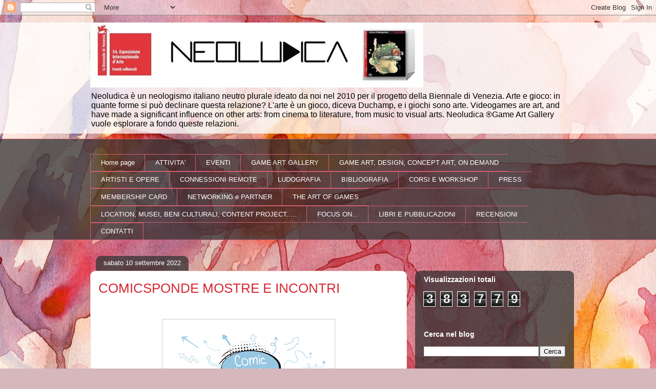

--- FILE ---
content_type: text/html; charset=UTF-8
request_url: https://neoludica.blogspot.com/2022/09/comicsponde-mostre-e-incontri.html
body_size: 30993
content:
<!DOCTYPE html>
<html class='v2' dir='ltr' lang='it'>
<head>
<link href='https://www.blogger.com/static/v1/widgets/335934321-css_bundle_v2.css' rel='stylesheet' type='text/css'/>
<meta content='width=1100' name='viewport'/>
<meta content='text/html; charset=UTF-8' http-equiv='Content-Type'/>
<meta content='blogger' name='generator'/>
<link href='https://neoludica.blogspot.com/favicon.ico' rel='icon' type='image/x-icon'/>
<link href='https://neoludica.blogspot.com/2022/09/comicsponde-mostre-e-incontri.html' rel='canonical'/>
<link rel="alternate" type="application/atom+xml" title="neoludica - Atom" href="https://neoludica.blogspot.com/feeds/posts/default" />
<link rel="alternate" type="application/rss+xml" title="neoludica - RSS" href="https://neoludica.blogspot.com/feeds/posts/default?alt=rss" />
<link rel="service.post" type="application/atom+xml" title="neoludica - Atom" href="https://draft.blogger.com/feeds/3495603574689578844/posts/default" />

<link rel="alternate" type="application/atom+xml" title="neoludica - Atom" href="https://neoludica.blogspot.com/feeds/5860915229466816351/comments/default" />
<!--Can't find substitution for tag [blog.ieCssRetrofitLinks]-->
<link href='https://blogger.googleusercontent.com/img/b/R29vZ2xl/AVvXsEjTrbDzKlXVisFNyO1ObUD9G5GiVyU3Fj9BqsKzVMxzNeRCF31Il2Yj_dYUM58zl7QXzwH3RA6A_plRrUfUzMcdTIH_k9-8QfVnY_UkeQuKaRh8cwexQIFO68R94yJfe0Jcar4T0FqxHUrTzYpjWA8uXHij4FY9q1mgp__JEXkCfXRG63AHiUA6pqkP/s320/COMIC%20SPONDE%20SFONDO%20TRASPARENTE-01.png' rel='image_src'/>
<meta content='https://neoludica.blogspot.com/2022/09/comicsponde-mostre-e-incontri.html' property='og:url'/>
<meta content='COMICSPONDE MOSTRE E INCONTRI' property='og:title'/>
<meta content='  Laveno Mombello 17/9&gt;02.10.22 mostre di disegno, fumetto, illustrazione;     incontri e mostra diffusa nei negozi e nei locali       Mostr...' property='og:description'/>
<meta content='https://blogger.googleusercontent.com/img/b/R29vZ2xl/AVvXsEjTrbDzKlXVisFNyO1ObUD9G5GiVyU3Fj9BqsKzVMxzNeRCF31Il2Yj_dYUM58zl7QXzwH3RA6A_plRrUfUzMcdTIH_k9-8QfVnY_UkeQuKaRh8cwexQIFO68R94yJfe0Jcar4T0FqxHUrTzYpjWA8uXHij4FY9q1mgp__JEXkCfXRG63AHiUA6pqkP/w1200-h630-p-k-no-nu/COMIC%20SPONDE%20SFONDO%20TRASPARENTE-01.png' property='og:image'/>
<title>neoludica: COMICSPONDE MOSTRE E INCONTRI</title>
<style id='page-skin-1' type='text/css'><!--
/*
-----------------------------------------------
Blogger Template Style
Name:     Awesome Inc.
Designer: Tina Chen
URL:      tinachen.org
----------------------------------------------- */
/* Content
----------------------------------------------- */
body {
font: normal normal 13px Arial, Tahoma, Helvetica, FreeSans, sans-serif;
color: #333333;
background: #d5b7bc url(//themes.googleusercontent.com/image?id=0BwVBOzw_-hbMOGFhZWQ3YjgtZGZiZC00ODlhLWFkNmQtMzRmZmQzMjAxNTY0) repeat-x fixed center center /* Credit:jusant (https://www.istockphoto.com/googleimages.php?id=5359589&amp;platform=blogger) */;
}
html body .content-outer {
min-width: 0;
max-width: 100%;
width: 100%;
}
a:link {
text-decoration: none;
color: #d52a33;
}
a:visited {
text-decoration: none;
color: #7d181e;
}
a:hover {
text-decoration: underline;
color: #d52a33;
}
.body-fauxcolumn-outer .cap-top {
position: absolute;
z-index: 1;
height: 276px;
width: 100%;
background: transparent none repeat-x scroll top left;
_background-image: none;
}
/* Columns
----------------------------------------------- */
.content-inner {
padding: 0;
}
.header-inner .section {
margin: 0 16px;
}
.tabs-inner .section {
margin: 0 16px;
}
.main-inner {
padding-top: 60px;
}
.main-inner .column-center-inner,
.main-inner .column-left-inner,
.main-inner .column-right-inner {
padding: 0 5px;
}
*+html body .main-inner .column-center-inner {
margin-top: -60px;
}
#layout .main-inner .column-center-inner {
margin-top: 0;
}
/* Header
----------------------------------------------- */
.header-outer {
margin: 14px 0 10px 0;
background: transparent url(https://resources.blogblog.com/blogblog/data/1kt/awesomeinc/header_gradient_artsy.png) repeat scroll 0 0;
}
.Header h1 {
font: normal normal 38px Arial, Tahoma, Helvetica, FreeSans, sans-serif;
color: #333333;
text-shadow: 0 0 -1px #000000;
}
.Header h1 a {
color: #333333;
}
.Header .description {
font: normal normal 16px Arial, Tahoma, Helvetica, FreeSans, sans-serif;
color: #000000;
}
.header-inner .Header .titlewrapper,
.header-inner .Header .descriptionwrapper {
padding-left: 0;
padding-right: 0;
margin-bottom: 0;
}
.header-inner .Header .titlewrapper {
padding-top: 9px;
}
/* Tabs
----------------------------------------------- */
.tabs-outer {
overflow: hidden;
position: relative;
background: transparent url(https://resources.blogblog.com/blogblog/data/1kt/awesomeinc/tabs_gradient_artsy.png) repeat scroll 0 0;
}
#layout .tabs-outer {
overflow: visible;
}
.tabs-cap-top, .tabs-cap-bottom {
position: absolute;
width: 100%;
border-top: 1px solid #ce5f70;
}
.tabs-cap-bottom {
bottom: 0;
}
.tabs-inner .widget li a {
display: inline-block;
margin: 0;
padding: .6em 1.5em;
font: normal normal 13px Arial, Tahoma, Helvetica, FreeSans, sans-serif;
color: #ffffff;
border-top: 1px solid #ce5f70;
border-bottom: 1px solid #ce5f70;
border-left: 1px solid #ce5f70;
height: 16px;
line-height: 16px;
}
.tabs-inner .widget li:last-child a {
border-right: 1px solid #ce5f70;
}
.tabs-inner .widget li.selected a, .tabs-inner .widget li a:hover {
background: #000000 url(https://resources.blogblog.com/blogblog/data/1kt/awesomeinc/tabs_gradient_artsy.png) repeat-x scroll 0 -100px;
color: #ffffff;
}
/* Headings
----------------------------------------------- */
h2 {
font: normal bold 14px Arial, Tahoma, Helvetica, FreeSans, sans-serif;
color: #ffffff;
}
/* Widgets
----------------------------------------------- */
.main-inner .section {
margin: 0 27px;
padding: 0;
}
.main-inner .column-left-outer,
.main-inner .column-right-outer {
margin-top: 0;
}
#layout .main-inner .column-left-outer,
#layout .main-inner .column-right-outer {
margin-top: 0;
}
.main-inner .column-left-inner,
.main-inner .column-right-inner {
background: transparent url(https://resources.blogblog.com/blogblog/data/1kt/awesomeinc/tabs_gradient_artsy.png) repeat 0 0;
-moz-box-shadow: 0 0 0 rgba(0, 0, 0, .2);
-webkit-box-shadow: 0 0 0 rgba(0, 0, 0, .2);
-goog-ms-box-shadow: 0 0 0 rgba(0, 0, 0, .2);
box-shadow: 0 0 0 rgba(0, 0, 0, .2);
-moz-border-radius: 10px;
-webkit-border-radius: 10px;
-goog-ms-border-radius: 10px;
border-radius: 10px;
}
#layout .main-inner .column-left-inner,
#layout .main-inner .column-right-inner {
margin-top: 0;
}
.sidebar .widget {
font: normal normal 13px Arial, Tahoma, Helvetica, FreeSans, sans-serif;
color: #ffffff;
}
.sidebar .widget a:link {
color: #dab7bc;
}
.sidebar .widget a:visited {
color: #dac399;
}
.sidebar .widget a:hover {
color: #dab7bc;
}
.sidebar .widget h2 {
text-shadow: 0 0 -1px #000000;
}
.main-inner .widget {
background-color: transparent;
border: 1px solid transparent;
padding: 0 0 15px;
margin: 20px -16px;
-moz-box-shadow: 0 0 0 rgba(0, 0, 0, .2);
-webkit-box-shadow: 0 0 0 rgba(0, 0, 0, .2);
-goog-ms-box-shadow: 0 0 0 rgba(0, 0, 0, .2);
box-shadow: 0 0 0 rgba(0, 0, 0, .2);
-moz-border-radius: 10px;
-webkit-border-radius: 10px;
-goog-ms-border-radius: 10px;
border-radius: 10px;
}
.main-inner .widget h2 {
margin: 0 -0;
padding: .6em 0 .5em;
border-bottom: 1px solid transparent;
}
.footer-inner .widget h2 {
padding: 0 0 .4em;
border-bottom: 1px solid transparent;
}
.main-inner .widget h2 + div, .footer-inner .widget h2 + div {
border-top: 0 solid transparent;
padding-top: 8px;
}
.main-inner .widget .widget-content {
margin: 0 -0;
padding: 7px 0 0;
}
.main-inner .widget ul, .main-inner .widget #ArchiveList ul.flat {
margin: -8px -15px 0;
padding: 0;
list-style: none;
}
.main-inner .widget #ArchiveList {
margin: -8px 0 0;
}
.main-inner .widget ul li, .main-inner .widget #ArchiveList ul.flat li {
padding: .5em 15px;
text-indent: 0;
color: #ffffff;
border-top: 0 solid transparent;
border-bottom: 1px solid transparent;
}
.main-inner .widget #ArchiveList ul li {
padding-top: .25em;
padding-bottom: .25em;
}
.main-inner .widget ul li:first-child, .main-inner .widget #ArchiveList ul.flat li:first-child {
border-top: none;
}
.main-inner .widget ul li:last-child, .main-inner .widget #ArchiveList ul.flat li:last-child {
border-bottom: none;
}
.post-body {
position: relative;
}
.main-inner .widget .post-body ul {
padding: 0 2.5em;
margin: .5em 0;
list-style: disc;
}
.main-inner .widget .post-body ul li {
padding: 0.25em 0;
margin-bottom: .25em;
color: #333333;
border: none;
}
.footer-inner .widget ul {
padding: 0;
list-style: none;
}
.widget .zippy {
color: #ffffff;
}
/* Posts
----------------------------------------------- */
body .main-inner .Blog {
padding: 0;
margin-bottom: 1em;
background-color: transparent;
border: none;
-moz-box-shadow: 0 0 0 rgba(0, 0, 0, 0);
-webkit-box-shadow: 0 0 0 rgba(0, 0, 0, 0);
-goog-ms-box-shadow: 0 0 0 rgba(0, 0, 0, 0);
box-shadow: 0 0 0 rgba(0, 0, 0, 0);
}
.main-inner .section:last-child .Blog:last-child {
padding: 0;
margin-bottom: 1em;
}
.main-inner .widget h2.date-header {
margin: 0 -15px 1px;
padding: 0 0 0 0;
font: normal normal 13px Arial, Tahoma, Helvetica, FreeSans, sans-serif;
color: #ffffff;
background: transparent url(https://resources.blogblog.com/blogblog/data/1kt/awesomeinc/tabs_gradient_artsy.png) repeat fixed center center;
border-top: 0 solid transparent;
border-bottom: 1px solid transparent;
-moz-border-radius-topleft: 10px;
-moz-border-radius-topright: 10px;
-webkit-border-top-left-radius: 10px;
-webkit-border-top-right-radius: 10px;
border-top-left-radius: 10px;
border-top-right-radius: 10px;
position: absolute;
bottom: 100%;
left: 25px;
text-shadow: 0 0 -1px #000000;
}
.main-inner .widget h2.date-header span {
font: normal normal 13px Arial, Tahoma, Helvetica, FreeSans, sans-serif;
display: block;
padding: .5em 15px;
border-left: 0 solid transparent;
border-right: 0 solid transparent;
}
.date-outer {
position: relative;
margin: 60px 0 20px;
padding: 0 15px;
background-color: #ffffff;
border: 1px solid #f4d3cc;
-moz-box-shadow: 0 0 0 rgba(0, 0, 0, .2);
-webkit-box-shadow: 0 0 0 rgba(0, 0, 0, .2);
-goog-ms-box-shadow: 0 0 0 rgba(0, 0, 0, .2);
box-shadow: 0 0 0 rgba(0, 0, 0, .2);
-moz-border-radius: 10px;
-webkit-border-radius: 10px;
-goog-ms-border-radius: 10px;
border-radius: 10px;
}
.date-outer:first-child {
margin-top: 0;
}
.date-outer:last-child {
margin-bottom: 0;
-moz-border-radius-bottomleft: 0;
-moz-border-radius-bottomright: 0;
-webkit-border-bottom-left-radius: 0;
-webkit-border-bottom-right-radius: 0;
-goog-ms-border-bottom-left-radius: 0;
-goog-ms-border-bottom-right-radius: 0;
border-bottom-left-radius: 0;
border-bottom-right-radius: 0;
}
.date-posts {
margin: 0 -0;
padding: 0 0;
clear: both;
}
.post-outer, .inline-ad {
border-top: 1px solid #f4d3cc;
margin: 0 -0;
padding: 15px 0;
}
.post-outer {
padding-bottom: 10px;
}
.post-outer:first-child {
padding-top: 10px;
border-top: none;
}
.post-outer:last-child, .inline-ad:last-child {
border-bottom: none;
}
.post-body {
position: relative;
}
.post-body img {
padding: 8px;
background: #ffffff;
border: 1px solid #cccccc;
-moz-box-shadow: 0 0 0 rgba(0, 0, 0, .2);
-webkit-box-shadow: 0 0 0 rgba(0, 0, 0, .2);
box-shadow: 0 0 0 rgba(0, 0, 0, .2);
-moz-border-radius: 0;
-webkit-border-radius: 0;
border-radius: 0;
}
h3.post-title, h4 {
font: normal normal 26px Arial, Tahoma, Helvetica, FreeSans, sans-serif;
color: #d52a33;
}
h3.post-title a {
font: normal normal 26px Arial, Tahoma, Helvetica, FreeSans, sans-serif;
color: #d52a33;
}
h3.post-title a:hover {
color: #d52a33;
text-decoration: underline;
}
.post-header {
margin: 0 0 1em;
}
.post-body {
line-height: 1.4;
}
.post-outer h2 {
color: #333333;
}
.post-footer {
margin: 1.5em 0 0;
}
#blog-pager {
padding: 15px;
font-size: 120%;
background-color: #ffffff;
border: 1px solid transparent;
-moz-box-shadow: 0 0 0 rgba(0, 0, 0, .2);
-webkit-box-shadow: 0 0 0 rgba(0, 0, 0, .2);
-goog-ms-box-shadow: 0 0 0 rgba(0, 0, 0, .2);
box-shadow: 0 0 0 rgba(0, 0, 0, .2);
-moz-border-radius: 10px;
-webkit-border-radius: 10px;
-goog-ms-border-radius: 10px;
border-radius: 10px;
-moz-border-radius-topleft: 0;
-moz-border-radius-topright: 0;
-webkit-border-top-left-radius: 0;
-webkit-border-top-right-radius: 0;
-goog-ms-border-top-left-radius: 0;
-goog-ms-border-top-right-radius: 0;
border-top-left-radius: 0;
border-top-right-radius-topright: 0;
margin-top: 0;
}
.blog-feeds, .post-feeds {
margin: 1em 0;
text-align: center;
color: #333333;
}
.blog-feeds a, .post-feeds a {
color: #ffffff;
}
.blog-feeds a:visited, .post-feeds a:visited {
color: #ffffff;
}
.blog-feeds a:hover, .post-feeds a:hover {
color: #ffffff;
}
.post-outer .comments {
margin-top: 2em;
}
/* Comments
----------------------------------------------- */
.comments .comments-content .icon.blog-author {
background-repeat: no-repeat;
background-image: url([data-uri]);
}
.comments .comments-content .loadmore a {
border-top: 1px solid #ce5f70;
border-bottom: 1px solid #ce5f70;
}
.comments .continue {
border-top: 2px solid #ce5f70;
}
/* Footer
----------------------------------------------- */
.footer-outer {
margin: -0 0 -1px;
padding: 0 0 0;
color: #333333;
overflow: hidden;
}
.footer-fauxborder-left {
border-top: 1px solid transparent;
background: transparent url(https://resources.blogblog.com/blogblog/data/1kt/awesomeinc/header_gradient_artsy.png) repeat scroll 0 0;
-moz-box-shadow: 0 0 0 rgba(0, 0, 0, .2);
-webkit-box-shadow: 0 0 0 rgba(0, 0, 0, .2);
-goog-ms-box-shadow: 0 0 0 rgba(0, 0, 0, .2);
box-shadow: 0 0 0 rgba(0, 0, 0, .2);
margin: 0 -0;
}
/* Mobile
----------------------------------------------- */
body.mobile {
background-size: 100% auto;
}
.mobile .body-fauxcolumn-outer {
background: transparent none repeat scroll top left;
}
*+html body.mobile .main-inner .column-center-inner {
margin-top: 0;
}
.mobile .main-inner .widget {
padding: 0 0 15px;
}
.mobile .main-inner .widget h2 + div,
.mobile .footer-inner .widget h2 + div {
border-top: none;
padding-top: 0;
}
.mobile .footer-inner .widget h2 {
padding: 0.5em 0;
border-bottom: none;
}
.mobile .main-inner .widget .widget-content {
margin: 0;
padding: 7px 0 0;
}
.mobile .main-inner .widget ul,
.mobile .main-inner .widget #ArchiveList ul.flat {
margin: 0 -15px 0;
}
.mobile .main-inner .widget h2.date-header {
left: 0;
}
.mobile .date-header span {
padding: 0.4em 0;
}
.mobile .date-outer:first-child {
margin-bottom: 0;
border: 1px solid #f4d3cc;
-moz-border-radius-topleft: 10px;
-moz-border-radius-topright: 10px;
-webkit-border-top-left-radius: 10px;
-webkit-border-top-right-radius: 10px;
-goog-ms-border-top-left-radius: 10px;
-goog-ms-border-top-right-radius: 10px;
border-top-left-radius: 10px;
border-top-right-radius: 10px;
}
.mobile .date-outer {
border-color: #f4d3cc;
border-width: 0 1px 1px;
}
.mobile .date-outer:last-child {
margin-bottom: 0;
}
.mobile .main-inner {
padding: 0;
}
.mobile .header-inner .section {
margin: 0;
}
.mobile .post-outer, .mobile .inline-ad {
padding: 5px 0;
}
.mobile .tabs-inner .section {
margin: 0 10px;
}
.mobile .main-inner .widget h2 {
margin: 0;
padding: 0;
}
.mobile .main-inner .widget h2.date-header span {
padding: 0;
}
.mobile .main-inner .widget .widget-content {
margin: 0;
padding: 7px 0 0;
}
.mobile #blog-pager {
border: 1px solid transparent;
background: transparent url(https://resources.blogblog.com/blogblog/data/1kt/awesomeinc/header_gradient_artsy.png) repeat scroll 0 0;
}
.mobile .main-inner .column-left-inner,
.mobile .main-inner .column-right-inner {
background: transparent url(https://resources.blogblog.com/blogblog/data/1kt/awesomeinc/tabs_gradient_artsy.png) repeat 0 0;
-moz-box-shadow: none;
-webkit-box-shadow: none;
-goog-ms-box-shadow: none;
box-shadow: none;
}
.mobile .date-posts {
margin: 0;
padding: 0;
}
.mobile .footer-fauxborder-left {
margin: 0;
border-top: inherit;
}
.mobile .main-inner .section:last-child .Blog:last-child {
margin-bottom: 0;
}
.mobile-index-contents {
color: #333333;
}
.mobile .mobile-link-button {
background: #d52a33 url(https://resources.blogblog.com/blogblog/data/1kt/awesomeinc/tabs_gradient_artsy.png) repeat scroll 0 0;
}
.mobile-link-button a:link, .mobile-link-button a:visited {
color: #ffffff;
}
.mobile .tabs-inner .PageList .widget-content {
background: transparent;
border-top: 1px solid;
border-color: #ce5f70;
color: #ffffff;
}
.mobile .tabs-inner .PageList .widget-content .pagelist-arrow {
border-left: 1px solid #ce5f70;
}

--></style>
<style id='template-skin-1' type='text/css'><!--
body {
min-width: 960px;
}
.content-outer, .content-fauxcolumn-outer, .region-inner {
min-width: 960px;
max-width: 960px;
_width: 960px;
}
.main-inner .columns {
padding-left: 0;
padding-right: 310px;
}
.main-inner .fauxcolumn-center-outer {
left: 0;
right: 310px;
/* IE6 does not respect left and right together */
_width: expression(this.parentNode.offsetWidth -
parseInt("0") -
parseInt("310px") + 'px');
}
.main-inner .fauxcolumn-left-outer {
width: 0;
}
.main-inner .fauxcolumn-right-outer {
width: 310px;
}
.main-inner .column-left-outer {
width: 0;
right: 100%;
margin-left: -0;
}
.main-inner .column-right-outer {
width: 310px;
margin-right: -310px;
}
#layout {
min-width: 0;
}
#layout .content-outer {
min-width: 0;
width: 800px;
}
#layout .region-inner {
min-width: 0;
width: auto;
}
body#layout div.add_widget {
padding: 8px;
}
body#layout div.add_widget a {
margin-left: 32px;
}
--></style>
<style>
    body {background-image:url(\/\/themes.googleusercontent.com\/image?id=0BwVBOzw_-hbMOGFhZWQ3YjgtZGZiZC00ODlhLWFkNmQtMzRmZmQzMjAxNTY0);}
    
@media (max-width: 200px) { body {background-image:url(\/\/themes.googleusercontent.com\/image?id=0BwVBOzw_-hbMOGFhZWQ3YjgtZGZiZC00ODlhLWFkNmQtMzRmZmQzMjAxNTY0&options=w200);}}
@media (max-width: 400px) and (min-width: 201px) { body {background-image:url(\/\/themes.googleusercontent.com\/image?id=0BwVBOzw_-hbMOGFhZWQ3YjgtZGZiZC00ODlhLWFkNmQtMzRmZmQzMjAxNTY0&options=w400);}}
@media (max-width: 800px) and (min-width: 401px) { body {background-image:url(\/\/themes.googleusercontent.com\/image?id=0BwVBOzw_-hbMOGFhZWQ3YjgtZGZiZC00ODlhLWFkNmQtMzRmZmQzMjAxNTY0&options=w800);}}
@media (max-width: 1200px) and (min-width: 801px) { body {background-image:url(\/\/themes.googleusercontent.com\/image?id=0BwVBOzw_-hbMOGFhZWQ3YjgtZGZiZC00ODlhLWFkNmQtMzRmZmQzMjAxNTY0&options=w1200);}}
/* Last tag covers anything over one higher than the previous max-size cap. */
@media (min-width: 1201px) { body {background-image:url(\/\/themes.googleusercontent.com\/image?id=0BwVBOzw_-hbMOGFhZWQ3YjgtZGZiZC00ODlhLWFkNmQtMzRmZmQzMjAxNTY0&options=w1600);}}
  </style>
<link href='https://draft.blogger.com/dyn-css/authorization.css?targetBlogID=3495603574689578844&amp;zx=72c45842-df84-45f2-8f0e-3dec6bf04ac6' media='none' onload='if(media!=&#39;all&#39;)media=&#39;all&#39;' rel='stylesheet'/><noscript><link href='https://draft.blogger.com/dyn-css/authorization.css?targetBlogID=3495603574689578844&amp;zx=72c45842-df84-45f2-8f0e-3dec6bf04ac6' rel='stylesheet'/></noscript>
<meta name='google-adsense-platform-account' content='ca-host-pub-1556223355139109'/>
<meta name='google-adsense-platform-domain' content='blogspot.com'/>

</head>
<body class='loading variant-artsy'>
<div class='navbar section' id='navbar' name='Navbar'><div class='widget Navbar' data-version='1' id='Navbar1'><script type="text/javascript">
    function setAttributeOnload(object, attribute, val) {
      if(window.addEventListener) {
        window.addEventListener('load',
          function(){ object[attribute] = val; }, false);
      } else {
        window.attachEvent('onload', function(){ object[attribute] = val; });
      }
    }
  </script>
<div id="navbar-iframe-container"></div>
<script type="text/javascript" src="https://apis.google.com/js/platform.js"></script>
<script type="text/javascript">
      gapi.load("gapi.iframes:gapi.iframes.style.bubble", function() {
        if (gapi.iframes && gapi.iframes.getContext) {
          gapi.iframes.getContext().openChild({
              url: 'https://draft.blogger.com/navbar/3495603574689578844?po\x3d5860915229466816351\x26origin\x3dhttps://neoludica.blogspot.com',
              where: document.getElementById("navbar-iframe-container"),
              id: "navbar-iframe"
          });
        }
      });
    </script><script type="text/javascript">
(function() {
var script = document.createElement('script');
script.type = 'text/javascript';
script.src = '//pagead2.googlesyndication.com/pagead/js/google_top_exp.js';
var head = document.getElementsByTagName('head')[0];
if (head) {
head.appendChild(script);
}})();
</script>
</div></div>
<div class='body-fauxcolumns'>
<div class='fauxcolumn-outer body-fauxcolumn-outer'>
<div class='cap-top'>
<div class='cap-left'></div>
<div class='cap-right'></div>
</div>
<div class='fauxborder-left'>
<div class='fauxborder-right'></div>
<div class='fauxcolumn-inner'>
</div>
</div>
<div class='cap-bottom'>
<div class='cap-left'></div>
<div class='cap-right'></div>
</div>
</div>
</div>
<div class='content'>
<div class='content-fauxcolumns'>
<div class='fauxcolumn-outer content-fauxcolumn-outer'>
<div class='cap-top'>
<div class='cap-left'></div>
<div class='cap-right'></div>
</div>
<div class='fauxborder-left'>
<div class='fauxborder-right'></div>
<div class='fauxcolumn-inner'>
</div>
</div>
<div class='cap-bottom'>
<div class='cap-left'></div>
<div class='cap-right'></div>
</div>
</div>
</div>
<div class='content-outer'>
<div class='content-cap-top cap-top'>
<div class='cap-left'></div>
<div class='cap-right'></div>
</div>
<div class='fauxborder-left content-fauxborder-left'>
<div class='fauxborder-right content-fauxborder-right'></div>
<div class='content-inner'>
<header>
<div class='header-outer'>
<div class='header-cap-top cap-top'>
<div class='cap-left'></div>
<div class='cap-right'></div>
</div>
<div class='fauxborder-left header-fauxborder-left'>
<div class='fauxborder-right header-fauxborder-right'></div>
<div class='region-inner header-inner'>
<div class='header section' id='header' name='Intestazione'><div class='widget Header' data-version='1' id='Header1'>
<div id='header-inner'>
<a href='https://neoludica.blogspot.com/' style='display: block'>
<img alt='neoludica' height='127px; ' id='Header1_headerimg' src='https://blogger.googleusercontent.com/img/b/R29vZ2xl/AVvXsEhVhFeLuOD7uTn9ZWfnokVEZlzAqn8GZBgqNpWDcaFdKI5292I0k5saonTqmwjV0lGpFz63YO9TTgR3ZvOUXdz6z1gTe1rYSeC0w47pb8YqOyggYfWOEzl3NzIs18VVDOLOjX1qlBPTqm8/s1600/logo+neoludica+blog+neoludica.JPG' style='display: block' width='650px; '/>
</a>
<div class='descriptionwrapper'>
<p class='description'><span>Neoludica è un neologismo italiano neutro plurale ideato da noi nel 2010 per il progetto della Biennale di Venezia.
Arte e gioco: in quante forme si può declinare questa relazione? L'arte è un gioco, diceva Duchamp, e i giochi sono arte. 
Videogames are art, and have made a significant influence on other arts: from cinema to literature, from music to visual arts. 
Neoludica &#174;Game Art Gallery vuole esplorare a fondo queste relazioni.</span></p>
</div>
</div>
</div></div>
</div>
</div>
<div class='header-cap-bottom cap-bottom'>
<div class='cap-left'></div>
<div class='cap-right'></div>
</div>
</div>
</header>
<div class='tabs-outer'>
<div class='tabs-cap-top cap-top'>
<div class='cap-left'></div>
<div class='cap-right'></div>
</div>
<div class='fauxborder-left tabs-fauxborder-left'>
<div class='fauxborder-right tabs-fauxborder-right'></div>
<div class='region-inner tabs-inner'>
<div class='tabs no-items section' id='crosscol' name='Multi-colonne'></div>
<div class='tabs section' id='crosscol-overflow' name='Cross-Column 2'><div class='widget PageList' data-version='1' id='PageList1'>
<h2>Pagine</h2>
<div class='widget-content'>
<ul>
<li>
<a href='https://neoludica.blogspot.com/'>Home page</a>
</li>
<li>
<a href='https://neoludica.blogspot.com/p/attivita.html'>ATTIVITA'</a>
</li>
<li>
<a href='https://neoludica.blogspot.com/p/eventi.html'>EVENTI</a>
</li>
<li>
<a href='https://neoludica.blogspot.com/p/artisti.html'>GAME ART GALLERY</a>
</li>
<li>
<a href='https://neoludica.blogspot.com/p/game-art.html'>GAME ART, DESIGN, CONCEPT ART, ON DEMAND</a>
</li>
<li>
<a href='https://neoludica.blogspot.com/p/artisti-e-opere.html'>ARTISTI E OPERE</a>
</li>
<li>
<a href='https://neoludica.blogspot.com/p/connessioni-remote.html'>CONNESSIONI REMOTE</a>
</li>
<li>
<a href='https://neoludica.blogspot.com/p/ludografia.html'>LUDOGRAFIA</a>
</li>
<li>
<a href='https://neoludica.blogspot.com/p/bibliografia.html'>BIBLIOGRAFIA</a>
</li>
<li>
<a href='https://neoludica.blogspot.com/p/corsi.html'>CORSI E WORKSHOP</a>
</li>
<li>
<a href='https://neoludica.blogspot.com/p/partner.html'>PRESS</a>
</li>
<li>
<a href='https://neoludica.blogspot.com/p/membership-card.html'>MEMBERSHIP CARD</a>
</li>
<li>
<a href='https://neoludica.blogspot.com/p/team.html'>NETWORKING e PARTNER</a>
</li>
<li>
<a href='https://neoludica.blogspot.com/p/the-art-of-games.html'>THE ART OF GAMES</a>
</li>
<li>
<a href='https://neoludica.blogspot.com/p/location-mnusei-be.html'>LOCATION, MUSEI, BENI CULTURALI, CONTENT PROJECT.....</a>
</li>
<li>
<a href='https://neoludica.blogspot.com/p/focus-on.html'>FOCUS ON...</a>
</li>
<li>
<a href='https://neoludica.blogspot.com/p/libri-e-pubblicazioni.html'>LIBRI E PUBBLICAZIONI</a>
</li>
<li>
<a href='https://neoludica.blogspot.com/p/recensioni.html'>RECENSIONI</a>
</li>
<li>
<a href='https://neoludica.blogspot.com/p/contatti.html'>CONTATTI</a>
</li>
</ul>
<div class='clear'></div>
</div>
</div></div>
</div>
</div>
<div class='tabs-cap-bottom cap-bottom'>
<div class='cap-left'></div>
<div class='cap-right'></div>
</div>
</div>
<div class='main-outer'>
<div class='main-cap-top cap-top'>
<div class='cap-left'></div>
<div class='cap-right'></div>
</div>
<div class='fauxborder-left main-fauxborder-left'>
<div class='fauxborder-right main-fauxborder-right'></div>
<div class='region-inner main-inner'>
<div class='columns fauxcolumns'>
<div class='fauxcolumn-outer fauxcolumn-center-outer'>
<div class='cap-top'>
<div class='cap-left'></div>
<div class='cap-right'></div>
</div>
<div class='fauxborder-left'>
<div class='fauxborder-right'></div>
<div class='fauxcolumn-inner'>
</div>
</div>
<div class='cap-bottom'>
<div class='cap-left'></div>
<div class='cap-right'></div>
</div>
</div>
<div class='fauxcolumn-outer fauxcolumn-left-outer'>
<div class='cap-top'>
<div class='cap-left'></div>
<div class='cap-right'></div>
</div>
<div class='fauxborder-left'>
<div class='fauxborder-right'></div>
<div class='fauxcolumn-inner'>
</div>
</div>
<div class='cap-bottom'>
<div class='cap-left'></div>
<div class='cap-right'></div>
</div>
</div>
<div class='fauxcolumn-outer fauxcolumn-right-outer'>
<div class='cap-top'>
<div class='cap-left'></div>
<div class='cap-right'></div>
</div>
<div class='fauxborder-left'>
<div class='fauxborder-right'></div>
<div class='fauxcolumn-inner'>
</div>
</div>
<div class='cap-bottom'>
<div class='cap-left'></div>
<div class='cap-right'></div>
</div>
</div>
<!-- corrects IE6 width calculation -->
<div class='columns-inner'>
<div class='column-center-outer'>
<div class='column-center-inner'>
<div class='main section' id='main' name='Principale'><div class='widget Blog' data-version='1' id='Blog1'>
<div class='blog-posts hfeed'>

          <div class="date-outer">
        
<h2 class='date-header'><span>sabato 10 settembre 2022</span></h2>

          <div class="date-posts">
        
<div class='post-outer'>
<div class='post hentry uncustomized-post-template' itemprop='blogPost' itemscope='itemscope' itemtype='http://schema.org/BlogPosting'>
<meta content='https://blogger.googleusercontent.com/img/b/R29vZ2xl/AVvXsEjTrbDzKlXVisFNyO1ObUD9G5GiVyU3Fj9BqsKzVMxzNeRCF31Il2Yj_dYUM58zl7QXzwH3RA6A_plRrUfUzMcdTIH_k9-8QfVnY_UkeQuKaRh8cwexQIFO68R94yJfe0Jcar4T0FqxHUrTzYpjWA8uXHij4FY9q1mgp__JEXkCfXRG63AHiUA6pqkP/s320/COMIC%20SPONDE%20SFONDO%20TRASPARENTE-01.png' itemprop='image_url'/>
<meta content='3495603574689578844' itemprop='blogId'/>
<meta content='5860915229466816351' itemprop='postId'/>
<a name='5860915229466816351'></a>
<h3 class='post-title entry-title' itemprop='name'>
COMICSPONDE MOSTRE E INCONTRI
</h3>
<div class='post-header'>
<div class='post-header-line-1'></div>
</div>
<div class='post-body entry-content' id='post-body-5860915229466816351' itemprop='description articleBody'>
<p>&nbsp;</p><div class="separator" style="clear: both; text-align: center;"><a href="https://blogger.googleusercontent.com/img/b/R29vZ2xl/AVvXsEjTrbDzKlXVisFNyO1ObUD9G5GiVyU3Fj9BqsKzVMxzNeRCF31Il2Yj_dYUM58zl7QXzwH3RA6A_plRrUfUzMcdTIH_k9-8QfVnY_UkeQuKaRh8cwexQIFO68R94yJfe0Jcar4T0FqxHUrTzYpjWA8uXHij4FY9q1mgp__JEXkCfXRG63AHiUA6pqkP/s17206/COMIC%20SPONDE%20SFONDO%20TRASPARENTE-01.png" imageanchor="1" style="margin-left: 1em; margin-right: 1em;"><img border="0" data-original-height="9678" data-original-width="17206" height="180" src="https://blogger.googleusercontent.com/img/b/R29vZ2xl/AVvXsEjTrbDzKlXVisFNyO1ObUD9G5GiVyU3Fj9BqsKzVMxzNeRCF31Il2Yj_dYUM58zl7QXzwH3RA6A_plRrUfUzMcdTIH_k9-8QfVnY_UkeQuKaRh8cwexQIFO68R94yJfe0Jcar4T0FqxHUrTzYpjWA8uXHij4FY9q1mgp__JEXkCfXRG63AHiUA6pqkP/s320/COMIC%20SPONDE%20SFONDO%20TRASPARENTE-01.png" width="320" /></a></div><br /><p></p><p align="center" class="Corpo" style="line-height: 115%; text-align: center;"><b style="mso-bidi-font-weight: normal;"><span style="color: #0085cc; font-family: &quot;Calibri&quot;,&quot;sans-serif&quot;; font-size: 14.0pt; line-height: 115%;">Laveno Mombello 17/9&gt;02.10.22
mostre di disegno, fumetto, illustrazione;<o:p></o:p></span></b></p>

<p align="center" class="Corpo" style="line-height: 115%; text-align: center;"><b style="mso-bidi-font-weight: normal;"><span style="color: #0085cc; font-family: &quot;Calibri&quot;,&quot;sans-serif&quot;; font-size: 14.0pt; line-height: 115%;"><span style="mso-spacerun: yes;">&nbsp;</span>incontri e mostra diffusa nei negozi e nei
locali<o:p></o:p></span></b></p>

<p align="right" class="Corpo" style="line-height: 115%; text-align: right;"><b style="mso-bidi-font-weight: normal;"><span style="color: windowtext; font-family: &quot;Calibri&quot;,&quot;sans-serif&quot;; font-size: 12.0pt; line-height: 115%;"><o:p>&nbsp;</o:p></span></b></p>

<p class="Corpo" style="line-height: 115%; text-align: justify;"><span style="font-family: &quot;Calibri&quot;,&quot;sans-serif&quot;; font-size: 12.0pt; line-height: 115%;">Mostre
di illustratori e fumettisti, cosplayer per la prima volta a Laveno Mombello,
un&#8217;expo diffusa nelle vetrine di esercenti lavenesi, incontri e performance: prosegue
anche a settembre la nuova edizione di </span><b style="mso-bidi-font-weight: normal;"><span style="color: #548dd4; font-family: &quot;Calibri&quot;,&quot;sans-serif&quot;; font-size: 12.0pt; line-height: 115%; mso-themecolor: text2; mso-themetint: 153;">ComicSponde</span></b><span style="font-family: &quot;Calibri&quot;,&quot;sans-serif&quot;; font-size: 12.0pt; line-height: 115%;">,
festival nato lo scorso anno subito dopo il termine delle restrizioni, con il
focus sulle mostre e gli artisti dopo il raduno cosplayer di giugno. <o:p></o:p></span></p>

<p class="Corpo" style="line-height: 115%; text-align: justify;"><span style="font-family: &quot;Calibri&quot;,&quot;sans-serif&quot;; font-size: 12.0pt; line-height: 115%;">La
contaminazione tra linguaggi e discipline è la ricchezza della nostra
contemporaneità espressiva. <b>ComicSponde per la seconda edizione opera in
questa direzione crossmediale</b> mettendo in connessione espressioni
artistiche e mezzi di comunicazione ad alto potenziale di contaminazione: il
fumetto, la game art, i cosplayer, i rievocatori.<o:p></o:p></span></p>

<p class="Corpo" style="line-height: 115%; text-align: justify;"><u><span style="font-family: &quot;Calibri&quot;,&quot;sans-serif&quot;; font-size: 12.0pt; line-height: 115%;"><o:p><span style="text-decoration: none;">&nbsp;</span></o:p></span></u></p>

<p class="Corpo" style="line-height: 115%; text-align: justify;"><u><span style="font-family: &quot;Calibri&quot;,&quot;sans-serif&quot;; font-size: 12.0pt; line-height: 115%;">Ricco
cartellone di attività per la seconda fase di settembre &gt;&gt;<i style="mso-bidi-font-style: normal;"><o:p></o:p></i></span></u></p>

<p class="Corpo" style="line-height: 115%; text-align: justify;"><b style="mso-bidi-font-weight: normal;"><span style="color: #0085cc; font-family: &quot;Calibri&quot;,&quot;sans-serif&quot;; font-size: 14.0pt; line-height: 115%;"><o:p>&nbsp;</o:p></span></b></p>

<p class="Corpo" style="line-height: 115%; text-align: justify;"><b style="mso-bidi-font-weight: normal;"><span style="color: #0085cc; font-family: &quot;Calibri&quot;,&quot;sans-serif&quot;; font-size: 14.0pt; line-height: 115%;">ESPOSIZIONI<o:p></o:p></span></b></p>

<p class="Corpo" style="line-height: 115%;"><span style="color: #548dd4; font-family: &quot;Calibri&quot;,&quot;sans-serif&quot;; font-size: 12.0pt; line-height: 115%; mso-themecolor: text2; mso-themetint: 153;">&#167; Villa Frascoli Fumagalli, via Labiena n. 87, dal 17
al 2/10 </span><span style="font-family: &quot;Calibri&quot;,&quot;sans-serif&quot;; font-size: 12.0pt; line-height: 115%;">mostra
dell&#8217;illustratore&nbsp;Gianluca Folì, in collaborazione con Associazione Musei
d&#8217;Ossola (AMO). Inaugurazione sabato 17 ore 17. <span style="mso-spacerun: yes;">&nbsp;</span>Orari mostra: ven. e sab. 15-20, domenica
10-13/14.30-19. Ingresso libero.</span><span style="color: #548dd4; font-family: &quot;Calibri&quot;,&quot;sans-serif&quot;; font-size: 12.0pt; line-height: 115%; mso-themecolor: text2; mso-themetint: 153;"><o:p></o:p></span></p>

<p class="MsoNormal" style="margin-bottom: .0001pt; margin-bottom: 0cm; text-align: justify;"><b style="mso-bidi-font-weight: normal;"><span style="font-size: 12.0pt; line-height: 115%;">Ostinato sguardo. Gianluca Folì: vent&#8217;anni di idee, poetica,
tratti e colori. Un viaggio tra gli strumenti, la concretezza e gli umori di un
mestiere.<o:p></o:p></span></b></p>

<p class="MsoNormal" style="margin-bottom: .0001pt; margin-bottom: 0cm;"><span style="font-size: 12.0pt; line-height: 115%;">Provenienti da Domodossola un gruppo
di opere<span style="mso-bidi-font-weight: bold;"> ospitate nel programma Di-Se
di<b> Associazione Musei d&#8217;Ossola (AMO).</b></span> Una&nbsp;<span style="mso-bidi-font-weight: bold;">retrospettiva</span>&nbsp;dei principali
lavori e serie eseguiti dall&#8217;artista nei suoi primi vent&#8217;anni di carriera tra
cui le stampe per il calendario&nbsp;<b>Epson 2021</b>&nbsp;&#8220;Colorseeker.
L&#8217;origine dei colori&#8221;, il&nbsp;<span style="mso-bidi-font-weight: bold;">primo a
essere realizzato da un illustratore</span>, selezionato per il 63&#176; premio
annuale della Society of Illustrators NY e inserito nella lista dei finalisti
del &#8220;Creative Quarterly&#8221;, il periodico newyorchese di fotografia, arti e
comunicazione visiva. Dopo i saluti inaugurali e la visita in mostra con
l&#8217;autore, presente a Laveno, <span style="color: #31849b; mso-themecolor: accent5; mso-themeshade: 191;">s</span></span><span style="border: none; color: #548dd4; font-size: 12.0pt; line-height: 115%; mso-ascii-font-family: Calibri; mso-bidi-font-family: &quot;Arial Unicode MS&quot;; mso-fareast-font-family: &quot;Arial Unicode MS&quot;; mso-fareast-language: IT; mso-hansi-font-family: Calibri; mso-style-textoutline-outlinestyle-align: center; mso-style-textoutline-outlinestyle-compound: simple; mso-style-textoutline-outlinestyle-dash: solid; mso-style-textoutline-outlinestyle-dpiwidth: 0pt; mso-style-textoutline-outlinestyle-join: bevel; mso-style-textoutline-outlinestyle-linecap: flat; mso-style-textoutline-outlinestyle-pctmiterlimit: 0%; mso-style-textoutline-type: none; mso-themecolor: text2; mso-themetint: 153;">i tiene la presentazione del suo omonimo libro con l&#8217;editrice Maria Lo
Duca, </span><span style="font-size: 12.0pt; line-height: 115%;">in un dialogo che
approfondisce le sue ispirazioni.<o:p></o:p></span></p>

<p class="Corpo" style="line-height: 115%;"><span style="font-family: &quot;Calibri&quot;,&quot;sans-serif&quot;; font-size: 12.0pt; line-height: 115%;">&#167; </span><span style="color: #548dd4; font-family: &quot;Calibri&quot;,&quot;sans-serif&quot;; font-size: 12.0pt; line-height: 115%; mso-themecolor: text2; mso-themetint: 153;">Villa De Angeli Frua<span style="mso-spacerun: yes;">&nbsp; </span>via Roma n. 16</span><span style="font-family: &quot;Calibri&quot;,&quot;sans-serif&quot;; font-size: 12.0pt; line-height: 115%;"> </span><span style="color: #548dd4; font-family: &quot;Calibri&quot;,&quot;sans-serif&quot;; font-size: 12.0pt; line-height: 115%; mso-themecolor: text2; mso-themetint: 153;">dal 20 al 2/10</span><span style="font-family: &quot;Calibri&quot;,&quot;sans-serif&quot;; font-size: 12.0pt; line-height: 115%;">
mostre personali di&nbsp;Giuseppe Candita, autore Bonelli, e
sul&nbsp;Commissario Mascherpa,&nbsp;in collaborazione con la Polizia di Stato
e la Questura di Varese. Apertura martedì 20 ore 16.30. Orari di apertura del
Comune, ingresso libero.<o:p></o:p></span></p>

<p class="Corpo" style="line-height: 115%;"><span style="font-family: &quot;Calibri&quot;,&quot;sans-serif&quot;; font-size: 12.0pt; line-height: 115%;"><o:p>&nbsp;</o:p></span></p>

<p class="MsoNormal" style="margin-bottom: .0001pt; margin-bottom: 0cm; text-align: justify;"><b style="mso-bidi-font-weight: normal;"><span style="color: #548dd4; mso-themecolor: text2; mso-themetint: 153;"><o:p>&nbsp;</o:p></span></b></p>

<p class="MsoNormal" style="margin-bottom: .0001pt; margin-bottom: 0cm; text-align: justify;"><b style="mso-bidi-font-weight: normal;">GIUSEPPE CANDITA <i style="mso-bidi-font-style: normal;">TEX E ALTRI AMORI, dal fumetto classico
all&#8217;illustrazione erotica</i><o:p></o:p></b></p>

<p style="background: white; line-height: 115%; margin-bottom: .0001pt; margin: 0cm; text-align: justify; vertical-align: baseline;"><b><span style="font-family: &quot;Calibri&quot;,&quot;sans-serif&quot;; font-size: 11.0pt; line-height: 115%; mso-ascii-theme-font: minor-latin; mso-bidi-font-family: &quot;Times New Roman&quot;; mso-bidi-theme-font: minor-bidi; mso-fareast-font-family: Calibri; mso-fareast-language: EN-US; mso-fareast-theme-font: minor-latin; mso-hansi-theme-font: minor-latin;">Giuseppe Candita</span></b><span style="font-family: &quot;Calibri&quot;,&quot;sans-serif&quot;; font-size: 11.0pt; line-height: 115%; mso-ascii-theme-font: minor-latin; mso-bidi-font-family: &quot;Times New Roman&quot;; mso-bidi-theme-font: minor-bidi; mso-fareast-font-family: Calibri; mso-fareast-language: EN-US; mso-fareast-theme-font: minor-latin; mso-hansi-theme-font: minor-latin;">&nbsp;dal 2010 al
2014 lavora nel mercato Franco-Belga, per Zephyr Editions (ora Dupuis),
disegnando la serie KOREA. Nel 2013 esordisce per la Sergio Bonelli Editore
sull'Almanacco del Giallo della serie a fumetti JULIA e continua la
collaborazione fino al 2019 illustrando 7 storie della criminologa. <o:p></o:p></span></p>

<p style="background: white; line-height: 115%; margin-bottom: .0001pt; margin: 0cm; text-align: justify; vertical-align: baseline;"><span style="font-family: &quot;Calibri&quot;,&quot;sans-serif&quot;; font-size: 11.0pt; line-height: 115%; mso-ascii-theme-font: minor-latin; mso-bidi-font-family: &quot;Times New Roman&quot;; mso-bidi-theme-font: minor-bidi; mso-fareast-font-family: Calibri; mso-fareast-language: EN-US; mso-fareast-theme-font: minor-latin; mso-hansi-theme-font: minor-latin;">Nel 2018 entra nello staff di TEX disegnando una
storia per il COLOR TEX.<span style="mso-spacerun: yes;">&nbsp; </span><o:p></o:p></span></p>

<p style="background: white; line-height: 115%; margin-bottom: .0001pt; margin: 0cm; text-align: justify; vertical-align: baseline;"><span style="font-family: &quot;Calibri&quot;,&quot;sans-serif&quot;; font-size: 11.0pt; line-height: 115%; mso-ascii-theme-font: minor-latin; mso-bidi-font-family: &quot;Times New Roman&quot;; mso-bidi-theme-font: minor-bidi; mso-fareast-font-family: Calibri; mso-fareast-language: EN-US; mso-fareast-theme-font: minor-latin; mso-hansi-theme-font: minor-latin;">Nel 2019 illustra una storia per la nuova miniserie
di <i style="mso-bidi-font-style: normal;">Zagor: Le origini della vendetta.</i><br />
Nel 2021 esordisce sulla serie regolare Tex con il n.724 e n.725 con la storia <i style="mso-bidi-font-style: normal;">"Shaolin - Il monaco guerriero".</i><br />
Attualmente è al lavoro su una storia di Tex. Accanto alla sua attività col fumetto
classico sviluppa la sua vena personale con <b style="mso-bidi-font-weight: normal;">l&#8216;illustrazione erotica</b>. E&#8217; presente in tutte le importanti
manifestazioni di fumetto in Italia.<o:p></o:p></span></p>

<p class="MsoNormal" style="margin-bottom: .0001pt; margin-bottom: 0cm; text-align: justify;"><b style="mso-bidi-font-weight: normal;">IL COMMISSARIO MASCHERPA<o:p></o:p></b></p>

<p class="Corpo" style="line-height: 115%; text-align: justify;"><span style="border: none; color: windowtext; font-family: &quot;Calibri&quot;,&quot;sans-serif&quot;; mso-ascii-theme-font: minor-latin; mso-bidi-font-family: &quot;Times New Roman&quot;; mso-bidi-theme-font: minor-bidi; mso-fareast-font-family: Calibri; mso-fareast-language: EN-US; mso-fareast-theme-font: minor-latin; mso-hansi-theme-font: minor-latin; mso-style-textoutline-outlinestyle-align: center; mso-style-textoutline-outlinestyle-compound: simple; mso-style-textoutline-outlinestyle-dash: solid; mso-style-textoutline-outlinestyle-dpiwidth: 0pt; mso-style-textoutline-outlinestyle-join: bevel; mso-style-textoutline-outlinestyle-linecap: round; mso-style-textoutline-outlinestyle-pctmiterlimit: 0%; mso-style-textoutline-type: none;"><span style="border: none; mso-style-textoutline-outlinestyle-align: center; mso-style-textoutline-outlinestyle-compound: simple; mso-style-textoutline-outlinestyle-dash: solid; mso-style-textoutline-outlinestyle-dpiwidth: 0pt; mso-style-textoutline-outlinestyle-join: bevel; mso-style-textoutline-outlinestyle-linecap: round; mso-style-textoutline-outlinestyle-pctmiterlimit: 0%; mso-style-textoutline-type: none;">Special Guest </span></span><span style="border: none; color: windowtext; font-family: &quot;Calibri&quot;,&quot;sans-serif&quot;; mso-ascii-theme-font: minor-latin; mso-bidi-font-family: &quot;Times New Roman&quot;; mso-bidi-theme-font: minor-bidi; mso-fareast-font-family: Calibri; mso-fareast-language: EN-US; mso-fareast-theme-font: minor-latin; mso-hansi-theme-font: minor-latin; mso-style-textoutline-outlinestyle-align: center; mso-style-textoutline-outlinestyle-compound: simple; mso-style-textoutline-outlinestyle-dash: solid; mso-style-textoutline-outlinestyle-dpiwidth: 0pt; mso-style-textoutline-outlinestyle-join: bevel; mso-style-textoutline-outlinestyle-linecap: round; mso-style-textoutline-outlinestyle-pctmiterlimit: 0%; mso-style-textoutline-type: none;"><span style="border: none; mso-style-textoutline-outlinestyle-align: center; mso-style-textoutline-outlinestyle-compound: simple; mso-style-textoutline-outlinestyle-dash: solid; mso-style-textoutline-outlinestyle-dpiwidth: 0pt; mso-style-textoutline-outlinestyle-join: bevel; mso-style-textoutline-outlinestyle-linecap: round; mso-style-textoutline-outlinestyle-pctmiterlimit: 0%; mso-style-textoutline-type: none;">anche quest&#8217;anno </span></span><b style="mso-bidi-font-weight: normal;"><span style="border: none; color: windowtext; font-family: &quot;Calibri&quot;,&quot;sans-serif&quot;; mso-ascii-theme-font: minor-latin; mso-bidi-font-family: &quot;Times New Roman&quot;; mso-bidi-theme-font: minor-bidi; mso-fareast-font-family: Calibri; mso-fareast-language: EN-US; mso-fareast-theme-font: minor-latin; mso-hansi-theme-font: minor-latin; mso-style-textoutline-outlinestyle-align: center; mso-style-textoutline-outlinestyle-compound: simple; mso-style-textoutline-outlinestyle-dash: solid; mso-style-textoutline-outlinestyle-dpiwidth: 0pt; mso-style-textoutline-outlinestyle-join: bevel; mso-style-textoutline-outlinestyle-linecap: round; mso-style-textoutline-outlinestyle-pctmiterlimit: 0%; mso-style-textoutline-type: none;"><span style="border: none; mso-style-textoutline-outlinestyle-align: center; mso-style-textoutline-outlinestyle-compound: simple; mso-style-textoutline-outlinestyle-dash: solid; mso-style-textoutline-outlinestyle-dpiwidth: 0pt; mso-style-textoutline-outlinestyle-join: bevel; mso-style-textoutline-outlinestyle-linecap: round; mso-style-textoutline-outlinestyle-pctmiterlimit: 0%; mso-style-textoutline-type: none;">Il Commissario Mascherpa</span></span></b><span style="border: none; color: windowtext; font-family: &quot;Calibri&quot;,&quot;sans-serif&quot;; mso-ascii-theme-font: minor-latin; mso-bidi-font-family: &quot;Times New Roman&quot;; mso-bidi-theme-font: minor-bidi; mso-fareast-font-family: Calibri; mso-fareast-language: EN-US; mso-fareast-theme-font: minor-latin; mso-hansi-theme-font: minor-latin; mso-style-textoutline-outlinestyle-align: center; mso-style-textoutline-outlinestyle-compound: simple; mso-style-textoutline-outlinestyle-dash: solid; mso-style-textoutline-outlinestyle-dpiwidth: 0pt; mso-style-textoutline-outlinestyle-join: bevel; mso-style-textoutline-outlinestyle-linecap: round; mso-style-textoutline-outlinestyle-pctmiterlimit: 0%; mso-style-textoutline-type: none;"><span style="border: none; mso-style-textoutline-outlinestyle-align: center; mso-style-textoutline-outlinestyle-compound: simple; mso-style-textoutline-outlinestyle-dash: solid; mso-style-textoutline-outlinestyle-dpiwidth: 0pt; mso-style-textoutline-outlinestyle-join: bevel; mso-style-textoutline-outlinestyle-linecap: round; mso-style-textoutline-outlinestyle-pctmiterlimit: 0%; mso-style-textoutline-type: none;">, il primo fumetto
poliziesco della Polizia di Stato. L&#8217;iniziativa è nata alcuni anni fa grazie
alla collaborazione tra Polizia di Stato, </span></span><b style="mso-bidi-font-weight: normal;"><span style="border: none; color: windowtext; font-family: &quot;Calibri&quot;,&quot;sans-serif&quot;; mso-ascii-theme-font: minor-latin; mso-bidi-font-family: &quot;Times New Roman&quot;; mso-bidi-theme-font: minor-bidi; mso-fareast-font-family: Calibri; mso-fareast-language: EN-US; mso-fareast-theme-font: minor-latin; mso-hansi-theme-font: minor-latin; mso-style-textoutline-outlinestyle-align: center; mso-style-textoutline-outlinestyle-compound: simple; mso-style-textoutline-outlinestyle-dash: solid; mso-style-textoutline-outlinestyle-dpiwidth: 0pt; mso-style-textoutline-outlinestyle-join: bevel; mso-style-textoutline-outlinestyle-linecap: round; mso-style-textoutline-outlinestyle-pctmiterlimit: 0%; mso-style-textoutline-type: none;"><span style="border: none; mso-style-textoutline-outlinestyle-align: center; mso-style-textoutline-outlinestyle-compound: simple; mso-style-textoutline-outlinestyle-dash: solid; mso-style-textoutline-outlinestyle-dpiwidth: 0pt; mso-style-textoutline-outlinestyle-join: bevel; mso-style-textoutline-outlinestyle-linecap: round; mso-style-textoutline-outlinestyle-pctmiterlimit: 0%; mso-style-textoutline-type: none;">lo scritto<span style="border: none; mso-style-textoutline-outlinestyle-align: center; mso-style-textoutline-outlinestyle-compound: simple; mso-style-textoutline-outlinestyle-dash: solid; mso-style-textoutline-outlinestyle-dpiwidth: 0pt; mso-style-textoutline-outlinestyle-join: bevel; mso-style-textoutline-outlinestyle-linecap: round; mso-style-textoutline-outlinestyle-pctmiterlimit: 0%; mso-style-textoutline-type: none;">re Luca Scornaienchi
e il disegnatore Jonathan Fara</span></span></span></b><span style="border: none; color: windowtext; font-family: &quot;Calibri&quot;,&quot;sans-serif&quot;; mso-ascii-theme-font: minor-latin; mso-bidi-font-family: &quot;Times New Roman&quot;; mso-bidi-theme-font: minor-bidi; mso-fareast-font-family: Calibri; mso-fareast-language: EN-US; mso-fareast-theme-font: minor-latin; mso-hansi-theme-font: minor-latin; mso-style-textoutline-outlinestyle-align: center; mso-style-textoutline-outlinestyle-compound: simple; mso-style-textoutline-outlinestyle-dash: solid; mso-style-textoutline-outlinestyle-dpiwidth: 0pt; mso-style-textoutline-outlinestyle-join: bevel; mso-style-textoutline-outlinestyle-linecap: round; mso-style-textoutline-outlinestyle-pctmiterlimit: 0%; mso-style-textoutline-type: none;"><span style="border: none; mso-style-textoutline-outlinestyle-align: center; mso-style-textoutline-outlinestyle-compound: simple; mso-style-textoutline-outlinestyle-dash: solid; mso-style-textoutline-outlinestyle-dpiwidth: 0pt; mso-style-textoutline-outlinestyle-join: bevel; mso-style-textoutline-outlinestyle-linecap: round; mso-style-textoutline-outlinestyle-pctmiterlimit: 0%; mso-style-textoutline-type: none;">, e narra la storia
di un poliziotto del Sud alle prese con indagini e misteri da risolvere. Il
fumetto, infatti, è a<span style="border: none; mso-style-textoutline-outlinestyle-align: center; mso-style-textoutline-outlinestyle-compound: simple; mso-style-textoutline-outlinestyle-dash: solid; mso-style-textoutline-outlinestyle-dpiwidth: 0pt; mso-style-textoutline-outlinestyle-join: bevel; mso-style-textoutline-outlinestyle-linecap: round; mso-style-textoutline-outlinestyle-pctmiterlimit: 0%; mso-style-textoutline-type: none;">mbientato in un
immaginario commissariato di Polizia con sede nella località marittima di
Diamant</span></span></span><span style="border: none; color: windowtext; font-family: &quot;Calibri&quot;,&quot;sans-serif&quot;; mso-ascii-theme-font: minor-latin; mso-bidi-font-family: &quot;Times New Roman&quot;; mso-bidi-theme-font: minor-bidi; mso-fareast-font-family: Calibri; mso-fareast-language: EN-US; mso-fareast-theme-font: minor-latin; mso-hansi-theme-font: minor-latin; mso-style-textoutline-outlinestyle-align: center; mso-style-textoutline-outlinestyle-compound: simple; mso-style-textoutline-outlinestyle-dash: solid; mso-style-textoutline-outlinestyle-dpiwidth: 0pt; mso-style-textoutline-outlinestyle-join: bevel; mso-style-textoutline-outlinestyle-linecap: round; mso-style-textoutline-outlinestyle-pctmiterlimit: 0%; mso-style-textoutline-type: none;"><span style="border: none; mso-style-textoutline-outlinestyle-align: center; mso-style-textoutline-outlinestyle-compound: simple; mso-style-textoutline-outlinestyle-dash: solid; mso-style-textoutline-outlinestyle-dpiwidth: 0pt; mso-style-textoutline-outlinestyle-join: bevel; mso-style-textoutline-outlinestyle-linecap: round; mso-style-textoutline-outlinestyle-pctmiterlimit: 0%; mso-style-textoutline-type: none;">e, in provincia di Cosenza. R</span></span><span style="border: none; color: windowtext; font-family: &quot;Calibri&quot;,&quot;sans-serif&quot;; mso-ascii-theme-font: minor-latin; mso-bidi-font-family: &quot;Times New Roman&quot;; mso-bidi-theme-font: minor-bidi; mso-fareast-font-family: Calibri; mso-fareast-language: EN-US; mso-fareast-theme-font: minor-latin; mso-hansi-theme-font: minor-latin; mso-style-textoutline-outlinestyle-align: center; mso-style-textoutline-outlinestyle-compound: simple; mso-style-textoutline-outlinestyle-dash: solid; mso-style-textoutline-outlinestyle-dpiwidth: 0pt; mso-style-textoutline-outlinestyle-join: bevel; mso-style-textoutline-outlinestyle-linecap: round; mso-style-textoutline-outlinestyle-pctmiterlimit: 0%; mso-style-textoutline-type: none;"><span style="border: none; mso-style-textoutline-outlinestyle-align: center; mso-style-textoutline-outlinestyle-compound: simple; mso-style-textoutline-outlinestyle-dash: solid; mso-style-textoutline-outlinestyle-dpiwidth: 0pt; mso-style-textoutline-outlinestyle-join: bevel; mso-style-textoutline-outlinestyle-linecap: round; mso-style-textoutline-outlinestyle-pctmiterlimit: 0%; mso-style-textoutline-type: none;">icordiamo che è
possibile seguire i casi del commissario Mascherpa sulla Rivista ufficiale
della Polizia di Stato Polizia Moderna. In mostra le tavole del fumetto,</span></span><span style="border: none; color: windowtext; font-family: &quot;Calibri&quot;,&quot;sans-serif&quot;; mso-ascii-theme-font: minor-latin; mso-bidi-font-family: &quot;Times New Roman&quot;; mso-bidi-theme-font: minor-bidi; mso-fareast-font-family: Calibri; mso-fareast-language: EN-US; mso-fareast-theme-font: minor-latin; mso-hansi-theme-font: minor-latin; mso-style-textoutline-outlinestyle-align: center; mso-style-textoutline-outlinestyle-compound: simple; mso-style-textoutline-outlinestyle-dash: solid; mso-style-textoutline-outlinestyle-dpiwidth: 0pt; mso-style-textoutline-outlinestyle-join: bevel; mso-style-textoutline-outlinestyle-linecap: round; mso-style-textoutline-outlinestyle-pctmiterlimit: 0%; mso-style-textoutline-type: none;"><span style="border: none; mso-style-textoutline-outlinestyle-align: center; mso-style-textoutline-outlinestyle-compound: simple; mso-style-textoutline-outlinestyle-dash: solid; mso-style-textoutline-outlinestyle-dpiwidth: 0pt; mso-style-textoutline-outlinestyle-join: bevel; mso-style-textoutline-outlinestyle-linecap: round; mso-style-textoutline-outlinestyle-pctmiterlimit: 0%; mso-style-textoutline-type: none;"> materiali
esplicativi e gadget, in parte anche all&#8217;Hotel de Charme, non solo in Villa
Frua.</span></span><span style="border: none; color: windowtext; font-family: &quot;Calibri&quot;,&quot;sans-serif&quot;; mso-ascii-theme-font: minor-latin; mso-bidi-font-family: &quot;Times New Roman&quot;; mso-bidi-theme-font: minor-bidi; mso-fareast-font-family: Calibri; mso-fareast-language: EN-US; mso-fareast-theme-font: minor-latin; mso-hansi-theme-font: minor-latin; mso-style-textoutline-outlinestyle-align: center; mso-style-textoutline-outlinestyle-compound: simple; mso-style-textoutline-outlinestyle-dash: solid; mso-style-textoutline-outlinestyle-dpiwidth: 0pt; mso-style-textoutline-outlinestyle-join: bevel; mso-style-textoutline-outlinestyle-linecap: round; mso-style-textoutline-outlinestyle-pctmiterlimit: 0%; mso-style-textoutline-type: none;"><o:p></o:p></span></p>

<p class="MsoNormal" style="background: white; margin-bottom: .0001pt; margin-bottom: 0cm;">Questa attenzione ai ragazzi non ha solo un senso narrativo; in questi
anni Il nostro Mascherpa è diventato testimonial del concorso PretenDiamo
Legalità promosso dalla Polizia di Stato in partnership con il MIUR
coinvolgendo, nelle quattro edizioni svolte, migliaia di studenti di tutta
Italia chiamati a reinterpretare le storie pubblicate secondo la propria
fantasia creativa. Ne sono nate vere e proprie &#8220;strips&#8221;, di grande qualità
grafica e testuali, con intrecci e finali alternativi, dove i lavori vincitori,
per le scuole medie e per le superiori, sono confluiti e hanno arricchiti due
libri La Rosa d&#8217;Argento e Mare Nero prodotti prima della pandemia.<o:p></o:p></p>

<p class="MsoNormal" style="margin-bottom: .0001pt; margin-bottom: 0cm;"><span style="border: none; color: black; font-size: 12.0pt; line-height: 115%; mso-ascii-font-family: Calibri; mso-bidi-font-family: &quot;Arial Unicode MS&quot;; mso-fareast-font-family: &quot;Arial Unicode MS&quot;; mso-fareast-language: IT; mso-hansi-font-family: Calibri; mso-style-textoutline-outlinestyle-align: center; mso-style-textoutline-outlinestyle-compound: simple; mso-style-textoutline-outlinestyle-dash: solid; mso-style-textoutline-outlinestyle-dpiwidth: 0pt; mso-style-textoutline-outlinestyle-join: bevel; mso-style-textoutline-outlinestyle-linecap: flat; mso-style-textoutline-outlinestyle-pctmiterlimit: 0%; mso-style-textoutline-type: none;"><span style="mso-spacerun: yes;">&nbsp;</span><o:p></o:p></span></p>

<p class="MsoNormal" style="background: white; margin-bottom: .0001pt; margin-bottom: 0cm;"><span style="border: none; color: black; font-size: 12.0pt; line-height: 115%; mso-ascii-font-family: Calibri; mso-bidi-font-family: &quot;Arial Unicode MS&quot;; mso-fareast-font-family: &quot;Arial Unicode MS&quot;; mso-fareast-language: IT; mso-hansi-font-family: Calibri; mso-style-textoutline-outlinestyle-align: center; mso-style-textoutline-outlinestyle-compound: simple; mso-style-textoutline-outlinestyle-dash: solid; mso-style-textoutline-outlinestyle-dpiwidth: 0pt; mso-style-textoutline-outlinestyle-join: bevel; mso-style-textoutline-outlinestyle-linecap: flat; mso-style-textoutline-outlinestyle-pctmiterlimit: 0%; mso-style-textoutline-type: none;">&#167; </span><span style="border: none; color: #548dd4; font-size: 12.0pt; line-height: 115%; mso-ascii-font-family: Calibri; mso-bidi-font-family: &quot;Arial Unicode MS&quot;; mso-fareast-font-family: &quot;Arial Unicode MS&quot;; mso-fareast-language: IT; mso-hansi-font-family: Calibri; mso-style-textoutline-outlinestyle-align: center; mso-style-textoutline-outlinestyle-compound: simple; mso-style-textoutline-outlinestyle-dash: solid; mso-style-textoutline-outlinestyle-dpiwidth: 0pt; mso-style-textoutline-outlinestyle-join: bevel; mso-style-textoutline-outlinestyle-linecap: flat; mso-style-textoutline-outlinestyle-pctmiterlimit: 0%; mso-style-textoutline-type: none; mso-themecolor: text2; mso-themetint: 153;">Vetrine dei negozi di Laveno è Shopping</span><span style="border: none; color: black; font-size: 12.0pt; line-height: 115%; mso-ascii-font-family: Calibri; mso-bidi-font-family: &quot;Arial Unicode MS&quot;; mso-fareast-font-family: &quot;Arial Unicode MS&quot;; mso-fareast-language: IT; mso-hansi-font-family: Calibri; mso-style-textoutline-outlinestyle-align: center; mso-style-textoutline-outlinestyle-compound: simple; mso-style-textoutline-outlinestyle-dash: solid; mso-style-textoutline-outlinestyle-dpiwidth: 0pt; mso-style-textoutline-outlinestyle-join: bevel; mso-style-textoutline-outlinestyle-linecap: flat; mso-style-textoutline-outlinestyle-pctmiterlimit: 0%; mso-style-textoutline-type: none;">: mostra diffusa di illustrazione, comics e game art con gli artisti della
scorsa edizione.<o:p></o:p></span></p>

<p class="Corpo" style="line-height: 115%; text-align: justify;"><span lang="EN-US" style="color: #0085cc; font-family: &quot;Calibri&quot;,&quot;sans-serif&quot;; font-size: 12.0pt; line-height: 115%; mso-ansi-language: EN-US;">ARTISTI MANGA, GAME ART, PIXEL ART,
CONCEPT ART, VIRTUAL PHOTOGRAPHER<o:p></o:p></span></p>

<p class="MsoNormal" style="line-height: normal; margin-bottom: .0001pt; margin-bottom: 0cm; mso-layout-grid-align: none; text-autospace: none;"><span style="border: none; color: black; font-size: 12.0pt; mso-ascii-font-family: Calibri; mso-bidi-font-family: &quot;Arial Unicode MS&quot;; mso-fareast-font-family: &quot;Arial Unicode MS&quot;; mso-fareast-language: IT; mso-hansi-font-family: Calibri; mso-style-textoutline-outlinestyle-align: center; mso-style-textoutline-outlinestyle-compound: simple; mso-style-textoutline-outlinestyle-dash: solid; mso-style-textoutline-outlinestyle-dpiwidth: 0pt; mso-style-textoutline-outlinestyle-join: bevel; mso-style-textoutline-outlinestyle-linecap: flat; mso-style-textoutline-outlinestyle-pctmiterlimit: 0%; mso-style-textoutline-type: none;">Samuele Arcangioli, Luca Baggio, Cristiano Bonora,
Emanuele Bresciani, Ida Cirillo, Francesco Delrio, Alessandro Dimauro, Davide di
Tria, Francesco Favero, Dario Giorgetti, Claudia Gironi, Daniela Masera,
Biancamaria Mori, Davide Nerenxa, Pierfrancesco Olianas, Monique Pasini, Mauro
Perini, Ivan Porrini, Giuditta Sartori, Filippo Scaboro, Christian Scampini,
Maria Elena Silletti, Federico Vavalà, Lisa Venturini.<o:p></o:p></span></p>

<p class="Corpo" style="line-height: 115%; text-align: justify;"><span style="color: #0085cc; font-family: &quot;Calibri&quot;,&quot;sans-serif&quot;; font-size: 12.0pt; line-height: 115%;">ARTISTI FUMETTO E ILLUSTRAZIONE<o:p></o:p></span></p>

<p class="MsoNormal" style="line-height: normal; margin-bottom: .0001pt; margin-bottom: 0cm; mso-layout-grid-align: none; text-autospace: none;"><span style="border: none; color: black; font-size: 12.0pt; mso-ascii-font-family: Calibri; mso-bidi-font-family: &quot;Arial Unicode MS&quot;; mso-fareast-font-family: &quot;Arial Unicode MS&quot;; mso-fareast-language: IT; mso-hansi-font-family: Calibri; mso-style-textoutline-outlinestyle-align: center; mso-style-textoutline-outlinestyle-compound: simple; mso-style-textoutline-outlinestyle-dash: solid; mso-style-textoutline-outlinestyle-dpiwidth: 0pt; mso-style-textoutline-outlinestyle-join: bevel; mso-style-textoutline-outlinestyle-linecap: flat; mso-style-textoutline-outlinestyle-pctmiterlimit: 0%; mso-style-textoutline-type: none;">Paola Andreatta, Claudia Benicchio, Giuseppe Candita,
Flavia Ciglia, Giulia Colombo, Carlo Cordella (Quadratirosa), Orsola Damiani, Marta
Della Bella, Angela De Paolis, Valeria Favoccia, Stefano Gregorini, Giacomo Guccinelli,
Lice Musso, Samuele Omati, </span><span style="color: black; font-size: 12.0pt; mso-ascii-font-family: Calibri; mso-bidi-font-family: &quot;Arial Unicode MS&quot;; mso-hansi-font-family: Calibri;">Valentina Pasta, Nicola Perucca.<o:p></o:p></span></p>

<p class="MsoNormal" style="line-height: normal; margin-bottom: .0001pt; margin-bottom: 0cm; mso-layout-grid-align: none; text-autospace: none;"><span style="color: black; font-size: 12.0pt; mso-ascii-font-family: Calibri; mso-bidi-font-family: &quot;Arial Unicode MS&quot;; mso-hansi-font-family: Calibri;">Espongono anche le giovanissime under 15
Angelica Rulfi e Sophie Del Gobbo.</span><span style="border: none; color: black; font-size: 12.0pt; mso-ascii-font-family: Calibri; mso-bidi-font-family: &quot;Arial Unicode MS&quot;; mso-fareast-font-family: &quot;Arial Unicode MS&quot;; mso-fareast-language: IT; mso-hansi-font-family: Calibri; mso-style-textoutline-outlinestyle-align: center; mso-style-textoutline-outlinestyle-compound: simple; mso-style-textoutline-outlinestyle-dash: solid; mso-style-textoutline-outlinestyle-dpiwidth: 0pt; mso-style-textoutline-outlinestyle-join: bevel; mso-style-textoutline-outlinestyle-linecap: flat; mso-style-textoutline-outlinestyle-pctmiterlimit: 0%; mso-style-textoutline-type: none;"><o:p></o:p></span></p>

<p class="MsoNormal" style="margin-bottom: .0001pt; margin-bottom: 0cm;"><span style="border: none; color: black; font-size: 12.0pt; line-height: 115%; mso-ascii-font-family: Calibri; mso-bidi-font-family: &quot;Arial Unicode MS&quot;; mso-fareast-font-family: &quot;Arial Unicode MS&quot;; mso-fareast-language: IT; mso-hansi-font-family: Calibri; mso-style-textoutline-outlinestyle-align: center; mso-style-textoutline-outlinestyle-compound: simple; mso-style-textoutline-outlinestyle-dash: solid; mso-style-textoutline-outlinestyle-dpiwidth: 0pt; mso-style-textoutline-outlinestyle-join: bevel; mso-style-textoutline-outlinestyle-linecap: flat; mso-style-textoutline-outlinestyle-pctmiterlimit: 0%; mso-style-textoutline-type: none;"><o:p>&nbsp;</o:p></span></p>

<p class="MsoNormal" style="background: white; margin-bottom: .0001pt; margin-bottom: 0cm;"><b style="mso-bidi-font-weight: normal;"><span style="color: #0085cc; font-size: 14.0pt; line-height: 115%; mso-ascii-font-family: Calibri; mso-hansi-font-family: Calibri;">ALTRI INCONTRI</span></b><b style="mso-bidi-font-weight: normal;"><span style="border: none; color: black; font-size: 12.0pt; line-height: 115%; mso-ascii-font-family: Calibri; mso-bidi-font-family: &quot;Arial Unicode MS&quot;; mso-fareast-font-family: &quot;Arial Unicode MS&quot;; mso-fareast-language: IT; mso-hansi-font-family: Calibri; mso-style-textoutline-outlinestyle-align: center; mso-style-textoutline-outlinestyle-compound: simple; mso-style-textoutline-outlinestyle-dash: solid; mso-style-textoutline-outlinestyle-dpiwidth: 0pt; mso-style-textoutline-outlinestyle-join: bevel; mso-style-textoutline-outlinestyle-linecap: flat; mso-style-textoutline-outlinestyle-pctmiterlimit: 0%; mso-style-textoutline-type: none;"> - Ingressi liberi.<o:p></o:p></span></b></p>

<p class="Corpo" style="line-height: 115%; text-align: justify;"><b style="mso-bidi-font-weight: normal;"><span style="color: #0085cc; font-family: &quot;Calibri&quot;,&quot;sans-serif&quot;; font-size: 14.0pt; line-height: 115%;"><o:p>&nbsp;</o:p></span></b></p>

<p class="MsoNormal" style="background: white; margin-bottom: .0001pt; margin-bottom: 0cm; tab-stops: 180.75pt;"><b style="mso-bidi-font-weight: normal;"><span style="border: none; color: black; font-size: 12.0pt; line-height: 115%; mso-ascii-font-family: Calibri; mso-bidi-font-family: &quot;Arial Unicode MS&quot;; mso-fareast-font-family: &quot;Arial Unicode MS&quot;; mso-fareast-language: IT; mso-hansi-font-family: Calibri; mso-style-textoutline-outlinestyle-align: center; mso-style-textoutline-outlinestyle-compound: simple; mso-style-textoutline-outlinestyle-dash: solid; mso-style-textoutline-outlinestyle-dpiwidth: 0pt; mso-style-textoutline-outlinestyle-join: bevel; mso-style-textoutline-outlinestyle-linecap: flat; mso-style-textoutline-outlinestyle-pctmiterlimit: 0%; mso-style-textoutline-type: none;">&#167; sabato 17.9 ore 20 Locanda K2</span></b><span style="border: none; color: black; font-size: 12.0pt; line-height: 115%; mso-ascii-font-family: Calibri; mso-bidi-font-family: &quot;Arial Unicode MS&quot;; mso-fareast-font-family: &quot;Arial Unicode MS&quot;; mso-fareast-language: IT; mso-hansi-font-family: Calibri; mso-style-textoutline-outlinestyle-align: center; mso-style-textoutline-outlinestyle-compound: simple; mso-style-textoutline-outlinestyle-dash: solid; mso-style-textoutline-outlinestyle-dpiwidth: 0pt; mso-style-textoutline-outlinestyle-join: bevel; mso-style-textoutline-outlinestyle-linecap: flat; mso-style-textoutline-outlinestyle-pctmiterlimit: 0%; mso-style-textoutline-type: none;"> performance di disegno live dell&#8217;illustratore
e pittore <b style="mso-bidi-font-weight: normal;">Nicola Perucca</b> che espone
nel locale. La locanda offre la possibilità di una cena a tema, su prenotazione
al n. 3757224825.<o:p></o:p></span></p>

<p class="MsoNormal" style="background: white; margin-bottom: .0001pt; margin-bottom: 0cm; tab-stops: 180.75pt;"><b style="mso-bidi-font-weight: normal;"><span style="border: none; color: black; font-size: 12.0pt; line-height: 115%; mso-ascii-font-family: Calibri; mso-bidi-font-family: &quot;Arial Unicode MS&quot;; mso-fareast-font-family: &quot;Arial Unicode MS&quot;; mso-fareast-language: IT; mso-hansi-font-family: Calibri; mso-style-textoutline-outlinestyle-align: center; mso-style-textoutline-outlinestyle-compound: simple; mso-style-textoutline-outlinestyle-dash: solid; mso-style-textoutline-outlinestyle-dpiwidth: 0pt; mso-style-textoutline-outlinestyle-join: bevel; mso-style-textoutline-outlinestyle-linecap: flat; mso-style-textoutline-outlinestyle-pctmiterlimit: 0%; mso-style-textoutline-type: none;">&#167; mercoledì 21 dalle ore 18.30 Lice Musso che espone al Concordia</span></b><span style="border: none; color: black; font-size: 12.0pt; line-height: 115%; mso-ascii-font-family: Calibri; mso-bidi-font-family: &quot;Arial Unicode MS&quot;; mso-fareast-font-family: &quot;Arial Unicode MS&quot;; mso-fareast-language: IT; mso-hansi-font-family: Calibri; mso-style-textoutline-outlinestyle-align: center; mso-style-textoutline-outlinestyle-compound: simple; mso-style-textoutline-outlinestyle-dash: solid; mso-style-textoutline-outlinestyle-dpiwidth: 0pt; mso-style-textoutline-outlinestyle-join: bevel; mso-style-textoutline-outlinestyle-linecap: flat; mso-style-textoutline-outlinestyle-pctmiterlimit: 0%; mso-style-textoutline-type: none;"> incontra il pubblico. Possibilità di fare aperitivo o cenare su
prenotazione al 0332666320.<o:p></o:p></span></p>

<p class="MsoNormal" style="background: white; margin-bottom: .0001pt; margin-bottom: 0cm; tab-stops: 180.75pt;"><b style="mso-bidi-font-weight: normal;"><span style="border: none; color: black; font-size: 12.0pt; line-height: 115%; mso-ascii-font-family: Calibri; mso-bidi-font-family: &quot;Arial Unicode MS&quot;; mso-fareast-font-family: &quot;Arial Unicode MS&quot;; mso-fareast-language: IT; mso-hansi-font-family: Calibri; mso-style-textoutline-outlinestyle-align: center; mso-style-textoutline-outlinestyle-compound: simple; mso-style-textoutline-outlinestyle-dash: solid; mso-style-textoutline-outlinestyle-dpiwidth: 0pt; mso-style-textoutline-outlinestyle-join: bevel; mso-style-textoutline-outlinestyle-linecap: flat; mso-style-textoutline-outlinestyle-pctmiterlimit: 0%; mso-style-textoutline-type: none;">&#167; sabato 24 dalle 11 alle 18.00, Villa Frua,</span></b><span style="border: none; color: black; font-size: 12.0pt; line-height: 115%; mso-ascii-font-family: Calibri; mso-bidi-font-family: &quot;Arial Unicode MS&quot;; mso-fareast-font-family: &quot;Arial Unicode MS&quot;; mso-fareast-language: IT; mso-hansi-font-family: Calibri; mso-style-textoutline-outlinestyle-align: center; mso-style-textoutline-outlinestyle-compound: simple; mso-style-textoutline-outlinestyle-dash: solid; mso-style-textoutline-outlinestyle-dpiwidth: 0pt; mso-style-textoutline-outlinestyle-join: bevel; mso-style-textoutline-outlinestyle-linecap: flat; mso-style-textoutline-outlinestyle-pctmiterlimit: 0%; mso-style-textoutline-type: none;"> <b style="mso-bidi-font-weight: normal;">ComicsDay</b> con <b style="mso-bidi-font-weight: normal;">Giuseppe Candita</b> e <b style="mso-bidi-font-weight: normal;">Fabio Folla</b>. Candita, autore Bonelli, in Sala Consiglio dalle 11
alle 13 spiega la storia della sua carriera e le caratteristiche del lavoro di
fumettista; Fabio Folla propone <b style="mso-bidi-font-weight: normal;">FUMETTO
WALL</b> una performance collettiva di creazione di un fumetto insieme, in sala
lettura della biblioteca, dalle 14.30 alle 18.00.<o:p></o:p></span></p>

<p class="MsoNormal" style="background: white; line-height: normal; margin-bottom: .0001pt; margin-bottom: 0cm;"><span style="color: #222222; font-size: 12.0pt; mso-bidi-font-family: Arial; mso-fareast-font-family: &quot;Times New Roman&quot;; mso-fareast-language: IT;">Il fumetto-wall dà a chiunque la possibilità di partecipare alla
realizzazione di un fumetto.<o:p></o:p></span></p>

<p class="MsoNormal" style="background: white; line-height: normal; margin-bottom: .0001pt; margin-bottom: 0cm;"><span style="color: #222222; font-size: 12.0pt; mso-bidi-font-family: Arial; mso-fareast-font-family: &quot;Times New Roman&quot;; mso-fareast-language: IT;">Basta uno spunto visivo, un soggetto di poche parole, un personaggio
originale o delle parole chiave. La libertà è completa. se si desidera si
possono dare anche più elementi narrativi. Il tema è "Cosa avresti voluto
vedere in un fumetto?".&nbsp;Una storia collettiva fatta da tante fantasie
in una improvvisazione creativa. Questi suggerimenti verranno presi,
selezionati ed elaborati in un vero fumetto da pubblicare online, accessibile
tramite un codice QR rilasciato il giorno dell&#8217;evento.&nbsp;<o:p></o:p></span></p>

<p class="Corpo" style="line-height: 115%; text-align: justify;"><b style="mso-bidi-font-weight: normal;"><span style="color: #0085cc; font-family: &quot;Calibri&quot;,&quot;sans-serif&quot;; font-size: 12.0pt; line-height: 115%;"><o:p>&nbsp;</o:p></span></b></p>

<p class="Corpo" style="line-height: 115%; text-align: justify;"><b style="mso-bidi-font-weight: normal;"><span style="color: #0085cc; font-family: &quot;Calibri&quot;,&quot;sans-serif&quot;; font-size: 12.0pt; line-height: 115%;">VETRINE D&#8217;AUTORE<o:p></o:p></span></b></p>

<p class="Corpo" style="line-height: 115%;"><span style="font-family: &quot;Calibri&quot;,&quot;sans-serif&quot;; font-size: 12.0pt; line-height: 115%;">Con una sinergia
territoriale che vuole offrire a chi visita Laveno tutta l&#8217;ospitalità e la
bellezza del posto, 200 attività commerciali aderenti a <i style="mso-bidi-font-style: normal;">Laveno </i>È<i style="mso-bidi-font-style: normal;"> shopping</i> saranno
parte attiva del festival con una mostra diffusa di foto cosplay a giugno e
mostra di illustrazione a settembre. <i style="mso-bidi-font-style: normal;">Laveno</i>
È <i style="mso-bidi-font-style: normal;">Shopping</i> è un progetto di un gruppo
di commercianti lavenesi per conoscere e vivere l&#8217;aspetto turistico ed
economico del territorio. Il pubblico potrà cercare a Laveno Mombello i negozi che
espongono la vetrofania per fare gli acquisti.<o:p></o:p></span></p>

<p class="Corpo" style="line-height: 115%; text-align: justify;"><b style="mso-bidi-font-weight: normal;"><span style="color: #0085cc; font-family: &quot;Calibri&quot;,&quot;sans-serif&quot;; font-size: 12.0pt; line-height: 115%;">CONVENZIONI D&#8217;AUTORE <o:p></o:p></span></b></p>

<p class="Corpo" style="line-height: 115%;"><span style="font-family: &quot;Calibri&quot;,&quot;sans-serif&quot;; font-size: 12.0pt; line-height: 115%;">Per gli ospiti delle
mostre e degli incontri sarà possibile usufruire delle convenzioni per pernottamento
e ristorazione sul territorio lavenese, cercando hotel, case vacanza, B&amp;b,
ristoranti <br />
e bar convenzionati controllando le vetrofanie all&#8217;ingresso. <o:p></o:p></span></p>

<p class="Corpo" style="line-height: 115%;"><b><span style="color: #e36c0a; font-family: &quot;Calibri&quot;,&quot;sans-serif&quot;; font-size: 12.0pt; line-height: 115%; mso-themecolor: accent6; mso-themeshade: 191;">ELENCO ESERCENTI CHE ADERISCONO ALLA MANIFESTAZIONE
CON MOSTRA DIFFUSA<o:p></o:p></span></b></p>

<p class="Default" style="line-height: 115%;">Bar e ristoranti con apericene:
Locanda Cappadue, Il Burchiello, Taverna Concordia, Al Rosselli, Bar Il
Sorpasso, Green Side, Ristorante Funivia,<span style="color: #222222; mso-bidi-font-family: Arial; mso-fareast-font-family: &quot;Times New Roman&quot;; mso-fareast-language: IT;"> Hotel de Charme</span>. Negozi e attività con mostra diffusa: <span style="color: #222222; mso-bidi-font-family: Arial; mso-fareast-font-family: &quot;Times New Roman&quot;; mso-fareast-language: IT;">Bar Milano, Bar Vela, Del Duca, Copi
club, Ristorante Piccolo Moro, La cantina di Eli, Green Side, Rocka Bar,
Shiatsu e Moxibustione, Foto Sangalli, Barisi, Lanteri services elettricista,
Albero di Roby, Profumeria Michela, L'officina del dado, Immobiliare Bellorini,
Asta scarpe, Lm Abbigliamento, Ester parrucchiera, Il libro Barbara Salvioni, Agenzia
Politi Allianz, Vicini, La trottola Gioielleria, Vanoli ferramenta, La Vispa Teresa,
Samcom, Moro gioielli, Laveno Real Estate, Ottica blueyes, Tabaccheria Il Faro,
La bottega del fumatore, Locanda Pozzetto, Malvestio Parrucchieri, Come a casa,
Ci Viaggi, Anteprima donna, Anteprima uomo, Fogola Casalinghi, La bottega del
caffè, Mama Poke, Passione Pizza, Leisure Properties, Panificio attrattivo IoGoloso,
Gelateria l'Imbarcadero, Confetteria Laveno.</span><o:p></o:p></p>

<p class="MsoNormal" style="background: white; margin-bottom: .0001pt; margin-bottom: 0cm;"><span style="color: #222222; font-size: 12.0pt; line-height: 115%; mso-bidi-font-family: Arial; mso-fareast-font-family: &quot;Times New Roman&quot;; mso-fareast-language: IT;"><o:p>&nbsp;</o:p></span></p>

<p class="Corpo" style="line-height: 115%; text-align: justify;"><b style="mso-bidi-font-weight: normal;"><span style="font-family: &quot;Calibri&quot;,&quot;sans-serif&quot;; font-size: 12.0pt; line-height: 115%;">ComicSponde
propone per il secondo anno un programma ampio</span></b><span style="font-family: &quot;Calibri&quot;,&quot;sans-serif&quot;; font-size: 12.0pt; line-height: 115%;">
con un palinsesto originale, orientato a valorizzare le connessioni tra
fumetti, illustrazione, cosplayer, game art e videogame. Inoltre il <b style="mso-bidi-font-weight: normal;">coinvolgimento delle strutture turistiche e
commerciali, oltreché museali, nella città di Laveno Mombello contribuisce a
rilanciare l&#8217;offerta turistico-culturale del territorio, su impulso
dell&#8217;Assessorato alla Cultura-Istruzione-Turismo-Commercio del Comune di Laveno
Mombello</b>. Prevede una serie di attività che spaziano da mostre personali di
autori di fumetti e illustratori a incontri tematici e sfilate. Il <b style="mso-bidi-font-weight: normal;">coinvolgimento di una rete di partner
territoriali e nazionali</b> permette alla manifestazione di posizionarsi come
punto di riferimento di comics e dintorni in un ambito geografico particolarmente
strategico per Laveno Mombello e il Lago Maggiore. Oltre un centinaio di
artisti e cosplayer animano la seconda edizione del festival in due tappe:
11-12 giugno raduno cosplayer, dal 17 settembre al 2 ottobre mostre e incontri.
A cura di QAcademy e Neoludica, realtà in primo piano a livello nazionale sulla
promozione delle nuove forme d&#8217;arte scaturite dai linguaggi crossmediali. <i style="mso-bidi-font-style: normal;">Direttori artistici Debora Ferrari e Luca
Traini.<o:p></o:p></i></span></p>

<p class="Corpo" style="line-height: 115%;"><b><span style="color: #e36c0a; font-family: &quot;Calibri&quot;,&quot;sans-serif&quot;; font-size: 12.0pt; line-height: 115%; mso-themecolor: accent6; mso-themeshade: 191;"><o:p>&nbsp;</o:p></span></b></p><div class="separator" style="clear: both; text-align: center;"><b><a href="https://blogger.googleusercontent.com/img/b/R29vZ2xl/AVvXsEiRWAOvoOeWy_G-JVXG3JFjFb__8TDs20PdWfSbT_JeU0rJELn6UA8Fh2hLpKRA-oKYk2XNYqUms7qwaiUbiKOkEX77JTjEMVw4t3T8_QNzNP05pl0WeXwUdzDOJo52OWhXzTox3fXIAzuh4FAehbOLvteWh49Ewu1FPfT67Uwhio8F9Rq5XxGNsxlh/s160/social.JPG" imageanchor="1" style="margin-left: 1em; margin-right: 1em;"><img border="0" data-original-height="71" data-original-width="160" height="71" src="https://blogger.googleusercontent.com/img/b/R29vZ2xl/AVvXsEiRWAOvoOeWy_G-JVXG3JFjFb__8TDs20PdWfSbT_JeU0rJELn6UA8Fh2hLpKRA-oKYk2XNYqUms7qwaiUbiKOkEX77JTjEMVw4t3T8_QNzNP05pl0WeXwUdzDOJo52OWhXzTox3fXIAzuh4FAehbOLvteWh49Ewu1FPfT67Uwhio8F9Rq5XxGNsxlh/s1600/social.JPG" width="160" /></a></b></div><b><br /><div class="separator" style="clear: both; text-align: center;"><a href="https://blogger.googleusercontent.com/img/b/R29vZ2xl/AVvXsEiurb3vmtU-ikS4QPF2mcSEl7RKUdzsrFzC9Gnj3QNSJ5C-f2_qq4aVF4PZVkTgZ4V8YOk2LnyLwPVQ6YEKTgzXzWcdahRRKO5MVrGcGAzYJiyHqkxP2x0afcXRJnW90qQACB41XYpMA1ku4-Pm4_9C5jUBokAqhhs33RuWnOD7wnv2tvhaO854X6CR/s1080/2022%20ComicSponde.png" imageanchor="1" style="margin-left: 1em; margin-right: 1em;"><img border="0" data-original-height="1080" data-original-width="1080" height="320" src="https://blogger.googleusercontent.com/img/b/R29vZ2xl/AVvXsEiurb3vmtU-ikS4QPF2mcSEl7RKUdzsrFzC9Gnj3QNSJ5C-f2_qq4aVF4PZVkTgZ4V8YOk2LnyLwPVQ6YEKTgzXzWcdahRRKO5MVrGcGAzYJiyHqkxP2x0afcXRJnW90qQACB41XYpMA1ku4-Pm4_9C5jUBokAqhhs33RuWnOD7wnv2tvhaO854X6CR/s320/2022%20ComicSponde.png" width="320" /></a></div><br /><div class="separator" style="clear: both; text-align: center;"><a href="https://blogger.googleusercontent.com/img/b/R29vZ2xl/AVvXsEijdy8fNeDfPPltw0eFhVfWUtO-pjwSgz51ZXCNdZ42kv0U8wHlgazpEjx8Soo2Mon91Mugcl3bza8NG8-fq5nUwzdBhv1x7uuK2Clx9fDvNQ_k-ruVIuMV3lFA_G_AcqeCWX9G6Nhongk1GHzCT6qFBqemKSDdDg89ogUD8FIaPCwBj6SN4dWK1ZON/s1080/2022%20ComicSponde%20(3).png" imageanchor="1" style="margin-left: 1em; margin-right: 1em;"><img border="0" data-original-height="1080" data-original-width="1080" height="320" src="https://blogger.googleusercontent.com/img/b/R29vZ2xl/AVvXsEijdy8fNeDfPPltw0eFhVfWUtO-pjwSgz51ZXCNdZ42kv0U8wHlgazpEjx8Soo2Mon91Mugcl3bza8NG8-fq5nUwzdBhv1x7uuK2Clx9fDvNQ_k-ruVIuMV3lFA_G_AcqeCWX9G6Nhongk1GHzCT6qFBqemKSDdDg89ogUD8FIaPCwBj6SN4dWK1ZON/s320/2022%20ComicSponde%20(3).png" width="320" /></a></div><br /><div class="separator" style="clear: both; text-align: center;"><a href="https://blogger.googleusercontent.com/img/b/R29vZ2xl/AVvXsEht4k1EakuHTs4-P7TzdJQY3KsPA2XBo5a-ZNuA4KMmOLNaTFM0VxyClBv0DPXzqcWR71dmIsNhgkfyxPbd38oOwowNDoeyy8Hr2jlsE0v07D8cEPMflDViCbjoupOxfyQ0_sECPpIOEjmqleIw8WBOQKfilbGbCtmP-WNfv9jdPC4yP72UBMbKp3oD/s1080/2022%20ComicSponde%20(2).png" imageanchor="1" style="margin-left: 1em; margin-right: 1em;"><img border="0" data-original-height="1080" data-original-width="1080" height="320" src="https://blogger.googleusercontent.com/img/b/R29vZ2xl/AVvXsEht4k1EakuHTs4-P7TzdJQY3KsPA2XBo5a-ZNuA4KMmOLNaTFM0VxyClBv0DPXzqcWR71dmIsNhgkfyxPbd38oOwowNDoeyy8Hr2jlsE0v07D8cEPMflDViCbjoupOxfyQ0_sECPpIOEjmqleIw8WBOQKfilbGbCtmP-WNfv9jdPC4yP72UBMbKp3oD/s320/2022%20ComicSponde%20(2).png" width="320" /></a></div><br /><div class="separator" style="clear: both; text-align: center;"><a href="https://blogger.googleusercontent.com/img/b/R29vZ2xl/AVvXsEg-3bMNw5_StFNvMDkDbjc0Ji-OAFGvQVNusZ24Eny-Zk7vYobGiF0B-BeglPNACLh71XzuXIahnrC29LBKSXqpPS4L18s3PhljGk0p_nUA0E5LRf0jNejfKwHrb9y-KHFVw3tschVr1jtgOE885C9ekRQZjO8EIlYm220k75EUuQoYqDNrg-8R98GV/s1080/2022%20ComicSponde%20(1).png" imageanchor="1" style="margin-left: 1em; margin-right: 1em;"><img border="0" data-original-height="1080" data-original-width="1080" height="320" src="https://blogger.googleusercontent.com/img/b/R29vZ2xl/AVvXsEg-3bMNw5_StFNvMDkDbjc0Ji-OAFGvQVNusZ24Eny-Zk7vYobGiF0B-BeglPNACLh71XzuXIahnrC29LBKSXqpPS4L18s3PhljGk0p_nUA0E5LRf0jNejfKwHrb9y-KHFVw3tschVr1jtgOE885C9ekRQZjO8EIlYm220k75EUuQoYqDNrg-8R98GV/s320/2022%20ComicSponde%20(1).png" width="320" /></a></div><br /><div class="separator" style="clear: both; text-align: center;"><a href="https://blogger.googleusercontent.com/img/b/R29vZ2xl/AVvXsEjupndbCIz84JLAcoM6W3PF-CF-BEwnuvrxuDZP1SeNMUEAYXutaBsBdU8NUFgkXvrLCgCWQUwZEChrHUt3-j_iJtxunuTdHR-VRNk7cDOpqi0Af-f3iDTLVK1zmP5i2Y_2mJ4laTKsi44hWmYKyWJmE3EtjhxItPm1hcR-TYvP47gcw6YrjJAZIk4w/s1080/3.png" imageanchor="1" style="margin-left: 1em; margin-right: 1em;"><img border="0" data-original-height="1080" data-original-width="1080" height="320" src="https://blogger.googleusercontent.com/img/b/R29vZ2xl/AVvXsEjupndbCIz84JLAcoM6W3PF-CF-BEwnuvrxuDZP1SeNMUEAYXutaBsBdU8NUFgkXvrLCgCWQUwZEChrHUt3-j_iJtxunuTdHR-VRNk7cDOpqi0Af-f3iDTLVK1zmP5i2Y_2mJ4laTKsi44hWmYKyWJmE3EtjhxItPm1hcR-TYvP47gcw6YrjJAZIk4w/s320/3.png" width="320" /></a></div><br /><div class="separator" style="clear: both; text-align: center;"><a href="https://blogger.googleusercontent.com/img/b/R29vZ2xl/AVvXsEhJydJmt23lRgnuJrcOJeF0ceIRibzUI9WDbsXxGXcHWH6lDcKlnA9jmV2S9dV6ycwE4EMXspcovoGsZNaavibm_Fvxo_yPUzblvgxLdAzDWt7WO9FTk61wy6Q6yXw01rVV3NEKr6jNPAv4Ks9EHMsZTb8CRISE1qouUWuEUPh1KYnySkqgiLqK3jPp/s1080/2.png" imageanchor="1" style="margin-left: 1em; margin-right: 1em;"><img border="0" data-original-height="1080" data-original-width="1080" height="320" src="https://blogger.googleusercontent.com/img/b/R29vZ2xl/AVvXsEhJydJmt23lRgnuJrcOJeF0ceIRibzUI9WDbsXxGXcHWH6lDcKlnA9jmV2S9dV6ycwE4EMXspcovoGsZNaavibm_Fvxo_yPUzblvgxLdAzDWt7WO9FTk61wy6Q6yXw01rVV3NEKr6jNPAv4Ks9EHMsZTb8CRISE1qouUWuEUPh1KYnySkqgiLqK3jPp/s320/2.png" width="320" /></a></div><br /></b><p></p>

<p class="Corpo" style="line-height: 115%;"><b><span style="color: #e36c0a; font-family: &quot;Calibri&quot;,&quot;sans-serif&quot;; font-size: 12.0pt; line-height: 115%; mso-themecolor: accent6; mso-themeshade: 191;"><o:p>&nbsp;</o:p></span></b></p>

<p align="center" class="Corpo" style="line-height: 115%; text-align: center;"><b style="mso-bidi-font-weight: normal;"><span style="color: #0085cc; font-family: &quot;Calibri&quot;,&quot;sans-serif&quot;; font-size: 12.0pt; line-height: 115%;">TUTTI GLI EVENTI SU<o:p></o:p></span></b></p>

<p align="center" class="Corpo" style="line-height: 115%; text-align: center;"><span style="font-family: &quot;Calibri&quot;,&quot;sans-serif&quot;; font-size: 12.0pt; line-height: 115%;">www.comune.laveno.va.it</span><span style="color: #a6d1e6; font-family: &quot;Calibri&quot;,&quot;sans-serif&quot;; font-size: 12.0pt; line-height: 115%;"><span style="mso-spacerun: yes;">&nbsp; </span>| </span><span style="font-family: &quot;Calibri&quot;,&quot;sans-serif&quot;; font-size: 12.0pt; line-height: 115%;"><span style="mso-spacerun: yes;">&nbsp;</span>www.qacademy.it</span><span style="color: #a6d1e6; font-family: &quot;Calibri&quot;,&quot;sans-serif&quot;; font-size: 12.0pt; line-height: 115%;"><span style="mso-spacerun: yes;">&nbsp; </span>| </span><span style="font-family: &quot;Calibri&quot;,&quot;sans-serif&quot;; font-size: 12.0pt; line-height: 115%;"><span style="mso-spacerun: yes;">&nbsp;</span>www.neoludica.eu<o:p></o:p></span></p>
<div style='clear: both;'></div>
</div>
<div class='post-footer'>
<div class='post-footer-line post-footer-line-1'>
<span class='post-author vcard'>
</span>
<span class='post-timestamp'>
alle
<meta content='https://neoludica.blogspot.com/2022/09/comicsponde-mostre-e-incontri.html' itemprop='url'/>
<a class='timestamp-link' href='https://neoludica.blogspot.com/2022/09/comicsponde-mostre-e-incontri.html' rel='bookmark' title='permanent link'><abbr class='published' itemprop='datePublished' title='2022-09-10T09:44:00+02:00'>settembre 10, 2022</abbr></a>
</span>
<span class='post-comment-link'>
</span>
<span class='post-icons'>
<span class='item-control blog-admin pid-311078321'>
<a href='https://draft.blogger.com/post-edit.g?blogID=3495603574689578844&postID=5860915229466816351&from=pencil' title='Modifica post'>
<img alt='' class='icon-action' height='18' src='https://resources.blogblog.com/img/icon18_edit_allbkg.gif' width='18'/>
</a>
</span>
</span>
<div class='post-share-buttons goog-inline-block'>
<a class='goog-inline-block share-button sb-email' href='https://draft.blogger.com/share-post.g?blogID=3495603574689578844&postID=5860915229466816351&target=email' target='_blank' title='Invia tramite email'><span class='share-button-link-text'>Invia tramite email</span></a><a class='goog-inline-block share-button sb-blog' href='https://draft.blogger.com/share-post.g?blogID=3495603574689578844&postID=5860915229466816351&target=blog' onclick='window.open(this.href, "_blank", "height=270,width=475"); return false;' target='_blank' title='Postalo sul blog'><span class='share-button-link-text'>Postalo sul blog</span></a><a class='goog-inline-block share-button sb-twitter' href='https://draft.blogger.com/share-post.g?blogID=3495603574689578844&postID=5860915229466816351&target=twitter' target='_blank' title='Condividi su X'><span class='share-button-link-text'>Condividi su X</span></a><a class='goog-inline-block share-button sb-facebook' href='https://draft.blogger.com/share-post.g?blogID=3495603574689578844&postID=5860915229466816351&target=facebook' onclick='window.open(this.href, "_blank", "height=430,width=640"); return false;' target='_blank' title='Condividi su Facebook'><span class='share-button-link-text'>Condividi su Facebook</span></a><a class='goog-inline-block share-button sb-pinterest' href='https://draft.blogger.com/share-post.g?blogID=3495603574689578844&postID=5860915229466816351&target=pinterest' target='_blank' title='Condividi su Pinterest'><span class='share-button-link-text'>Condividi su Pinterest</span></a>
</div>
</div>
<div class='post-footer-line post-footer-line-2'>
<span class='post-labels'>
Etichette:
<a href='https://neoludica.blogspot.com/search/label/arte' rel='tag'>arte</a>,
<a href='https://neoludica.blogspot.com/search/label/comics' rel='tag'>comics</a>,
<a href='https://neoludica.blogspot.com/search/label/fumetto' rel='tag'>fumetto</a>,
<a href='https://neoludica.blogspot.com/search/label/illustrazione' rel='tag'>illustrazione</a>,
<a href='https://neoludica.blogspot.com/search/label/LAVENO%20MOMBELLO' rel='tag'>LAVENO MOMBELLO</a>
</span>
</div>
<div class='post-footer-line post-footer-line-3'>
<span class='post-location'>
</span>
</div>
</div>
</div>
<div class='comments' id='comments'>
<a name='comments'></a>
<h4>Nessun commento:</h4>
<div id='Blog1_comments-block-wrapper'>
<dl class='avatar-comment-indent' id='comments-block'>
</dl>
</div>
<p class='comment-footer'>
<div class='comment-form'>
<a name='comment-form'></a>
<h4 id='comment-post-message'>Posta un commento</h4>
<p>
</p>
<a href='https://draft.blogger.com/comment/frame/3495603574689578844?po=5860915229466816351&hl=it&saa=85391&origin=https://neoludica.blogspot.com' id='comment-editor-src'></a>
<iframe allowtransparency='true' class='blogger-iframe-colorize blogger-comment-from-post' frameborder='0' height='410px' id='comment-editor' name='comment-editor' src='' width='100%'></iframe>
<script src='https://www.blogger.com/static/v1/jsbin/2830521187-comment_from_post_iframe.js' type='text/javascript'></script>
<script type='text/javascript'>
      BLOG_CMT_createIframe('https://draft.blogger.com/rpc_relay.html');
    </script>
</div>
</p>
</div>
</div>

        </div></div>
      
</div>
<div class='blog-pager' id='blog-pager'>
<span id='blog-pager-newer-link'>
<a class='blog-pager-newer-link' href='https://neoludica.blogspot.com/2022/10/lucca-comics-games-2022-assassins-creed.html' id='Blog1_blog-pager-newer-link' title='Post più recente'>Post più recente</a>
</span>
<span id='blog-pager-older-link'>
<a class='blog-pager-older-link' href='https://neoludica.blogspot.com/2022/06/mama-olbia-approdo-alle-game-art.html' id='Blog1_blog-pager-older-link' title='Post più vecchio'>Post più vecchio</a>
</span>
<a class='home-link' href='https://neoludica.blogspot.com/'>Home page</a>
</div>
<div class='clear'></div>
<div class='post-feeds'>
<div class='feed-links'>
Iscriviti a:
<a class='feed-link' href='https://neoludica.blogspot.com/feeds/5860915229466816351/comments/default' target='_blank' type='application/atom+xml'>Commenti sul post (Atom)</a>
</div>
</div>
</div><div class='widget FeaturedPost' data-version='1' id='FeaturedPost1'>
<div class='post-summary'>
<h3><a href='https://neoludica.blogspot.com/2025/04/neoludica-cotoletta8bit-con-arcadia.html'>NEOLUDICA A COTOLETTA8BIT CON ARCADIA GAMECAFE IL 12 APRILE 2025</a></h3>
<p>
Cotoletta8bit torna a Cologno Monzese: &#160; la festa del gioco indipendente si espande con boardgame e GDR   Dopo il successo della prima edizi...
</p>
<img class='image' src='https://blogger.googleusercontent.com/img/b/R29vZ2xl/AVvXsEh-ER4Y7-GaXCli_Mqzo7czYa5ehIa3rNjmf4S4H01IZ-F2hn5USif9LmJzQKHIvH9rq_amLuHyabKbzsdbrLX6zwKbh9nn_JkPz_SeILVq8T2j9bq2XjKQPUAMrc8dPYjGJKVq6DR9CLcUkzY2CqMxotPpbpWTF-UJcpMa2RjfUlPpJr7yc961d4pQ-ek/s320/COTOLETTA8BIT.jpg'/>
</div>
<style type='text/css'>
    .image {
      width: 100%;
    }
  </style>
<div class='clear'></div>
</div>
<div class='widget PopularPosts' data-version='1' id='PopularPosts1'>
<div class='widget-content popular-posts'>
<ul>
<li>
<div class='item-content'>
<div class='item-thumbnail'>
<a href='https://neoludica.blogspot.com/2011/05/neoludica-venezia-plus-itinerario-in.html' target='_blank'>
<img alt='' border='0' src='https://blogger.googleusercontent.com/img/b/R29vZ2xl/AVvXsEguFE_nnR1A5i9nQpwzHAyywqXpGS3gKz-Wq9y8x5oEWISoEPpl9WadaN7BWtcVOUSFXIdwi_nludwa-8840zKnPzfLJHrkp5WBvypTjTgM4BUv-zykTXF3sYWn8LSgV_8EEvc_2_QqhOU/w72-h72-p-k-no-nu/neoludica_banner_web.png'/>
</a>
</div>
<div class='item-title'><a href='https://neoludica.blogspot.com/2011/05/neoludica-venezia-plus-itinerario-in.html'>(senza titolo)</a></div>
<div class='item-snippet'>     Neoludica&#173;_ Venezia + &#160;[Venezia plus]  &#160;un itinerario in realtà aumentata  L&#8217;itinerario proposto attraverso il precorso di realtà aumen...</div>
</div>
<div style='clear: both;'></div>
</li>
<li>
<div class='item-content'>
<div class='item-thumbnail'>
<a href='https://neoludica.blogspot.com/2011/10/neoludica-lucca-con-oddworld-lo-strano.html' target='_blank'>
<img alt='' border='0' src='https://blogger.googleusercontent.com/img/b/R29vZ2xl/AVvXsEhsMHrj92Bt7rl-3p71cHNP45T2GpioMhehNnjuWuKKxUfOppHAEpFgPzi2dbE-7lhwzfZgFayr-452dJIhrbjzMtXVRBhWfOVoKPjpvcqIAYrY773iRZNIAGSFam7KEy6EmwZ06YSvSyY/w72-h72-p-k-no-nu/ingresso+oddworld+lucca.JPG'/>
</a>
</div>
<div class='item-title'><a href='https://neoludica.blogspot.com/2011/10/neoludica-lucca-con-oddworld-lo-strano.html'>Neoludica a Lucca con Oddworld: LO STRANO MONDO E' IL NOSTRO</a></div>
<div class='item-snippet'> MESSAGES FROM ODDWORLD 2011-1994 Lorne Lanning e Sherry McKenna Oddyssee LU.C.C.A. CENTER OF CONTEMPORARY ART E SALA INGELLIS LUCCA COMICS...</div>
</div>
<div style='clear: both;'></div>
</li>
</ul>
<div class='clear'></div>
</div>
</div></div>
</div>
</div>
<div class='column-left-outer'>
<div class='column-left-inner'>
<aside>
</aside>
</div>
</div>
<div class='column-right-outer'>
<div class='column-right-inner'>
<aside>
<div class='sidebar section' id='sidebar-right-1'><div class='widget Stats' data-version='1' id='Stats1'>
<h2>Visualizzazioni totali</h2>
<div class='widget-content'>
<div id='Stats1_content' style='display: none;'>
<span class='counter-wrapper graph-counter-wrapper' id='Stats1_totalCount'>
</span>
<div class='clear'></div>
</div>
</div>
</div><div class='widget BlogSearch' data-version='1' id='BlogSearch1'>
<h2 class='title'>Cerca nel blog</h2>
<div class='widget-content'>
<div id='BlogSearch1_form'>
<form action='https://neoludica.blogspot.com/search' class='gsc-search-box' target='_top'>
<table cellpadding='0' cellspacing='0' class='gsc-search-box'>
<tbody>
<tr>
<td class='gsc-input'>
<input autocomplete='off' class='gsc-input' name='q' size='10' title='search' type='text' value=''/>
</td>
<td class='gsc-search-button'>
<input class='gsc-search-button' title='search' type='submit' value='Cerca'/>
</td>
</tr>
</tbody>
</table>
</form>
</div>
</div>
<div class='clear'></div>
</div><div class='widget Profile' data-version='1' id='Profile1'>
<h2>Informazioni personali</h2>
<div class='widget-content'>
<dl class='profile-datablock'>
<dt class='profile-data'>
<a class='profile-name-link g-profile' href='https://draft.blogger.com/profile/08089722121642779204' rel='author' style='background-image: url(//draft.blogger.com/img/logo-16.png);'>
neoludica
</a>
</dt>
</dl>
<a class='profile-link' href='https://draft.blogger.com/profile/08089722121642779204' rel='author'>Visualizza il mio profilo completo</a>
<div class='clear'></div>
</div>
</div><div class='widget BlogArchive' data-version='1' id='BlogArchive1'>
<h2>Archivio blog</h2>
<div class='widget-content'>
<div id='ArchiveList'>
<div id='BlogArchive1_ArchiveList'>
<select id='BlogArchive1_ArchiveMenu'>
<option value=''>Archivio blog</option>
<option value='https://neoludica.blogspot.com/2025/04/'>aprile (1)</option>
<option value='https://neoludica.blogspot.com/2024/12/'>dicembre (1)</option>
<option value='https://neoludica.blogspot.com/2023/12/'>dicembre (1)</option>
<option value='https://neoludica.blogspot.com/2023/09/'>settembre (1)</option>
<option value='https://neoludica.blogspot.com/2023/06/'>giugno (1)</option>
<option value='https://neoludica.blogspot.com/2023/03/'>marzo (1)</option>
<option value='https://neoludica.blogspot.com/2022/10/'>ottobre (1)</option>
<option value='https://neoludica.blogspot.com/2022/09/'>settembre (1)</option>
<option value='https://neoludica.blogspot.com/2022/06/'>giugno (2)</option>
<option value='https://neoludica.blogspot.com/2021/06/'>giugno (1)</option>
<option value='https://neoludica.blogspot.com/2020/09/'>settembre (1)</option>
<option value='https://neoludica.blogspot.com/2020/06/'>giugno (1)</option>
<option value='https://neoludica.blogspot.com/2020/05/'>maggio (1)</option>
<option value='https://neoludica.blogspot.com/2020/02/'>febbraio (1)</option>
<option value='https://neoludica.blogspot.com/2019/11/'>novembre (1)</option>
<option value='https://neoludica.blogspot.com/2019/09/'>settembre (1)</option>
<option value='https://neoludica.blogspot.com/2019/06/'>giugno (2)</option>
<option value='https://neoludica.blogspot.com/2019/04/'>aprile (1)</option>
<option value='https://neoludica.blogspot.com/2019/03/'>marzo (1)</option>
<option value='https://neoludica.blogspot.com/2019/01/'>gennaio (1)</option>
<option value='https://neoludica.blogspot.com/2018/10/'>ottobre (1)</option>
<option value='https://neoludica.blogspot.com/2018/09/'>settembre (1)</option>
<option value='https://neoludica.blogspot.com/2018/05/'>maggio (1)</option>
<option value='https://neoludica.blogspot.com/2018/04/'>aprile (1)</option>
<option value='https://neoludica.blogspot.com/2018/01/'>gennaio (1)</option>
<option value='https://neoludica.blogspot.com/2017/10/'>ottobre (1)</option>
<option value='https://neoludica.blogspot.com/2017/09/'>settembre (2)</option>
<option value='https://neoludica.blogspot.com/2017/08/'>agosto (1)</option>
<option value='https://neoludica.blogspot.com/2017/07/'>luglio (1)</option>
<option value='https://neoludica.blogspot.com/2017/06/'>giugno (1)</option>
<option value='https://neoludica.blogspot.com/2017/05/'>maggio (1)</option>
<option value='https://neoludica.blogspot.com/2017/04/'>aprile (1)</option>
<option value='https://neoludica.blogspot.com/2017/03/'>marzo (3)</option>
<option value='https://neoludica.blogspot.com/2017/01/'>gennaio (1)</option>
<option value='https://neoludica.blogspot.com/2016/11/'>novembre (2)</option>
<option value='https://neoludica.blogspot.com/2016/10/'>ottobre (4)</option>
<option value='https://neoludica.blogspot.com/2016/09/'>settembre (1)</option>
<option value='https://neoludica.blogspot.com/2016/07/'>luglio (1)</option>
<option value='https://neoludica.blogspot.com/2016/06/'>giugno (1)</option>
<option value='https://neoludica.blogspot.com/2016/05/'>maggio (2)</option>
<option value='https://neoludica.blogspot.com/2016/04/'>aprile (1)</option>
<option value='https://neoludica.blogspot.com/2016/03/'>marzo (1)</option>
<option value='https://neoludica.blogspot.com/2016/02/'>febbraio (1)</option>
<option value='https://neoludica.blogspot.com/2016/01/'>gennaio (1)</option>
<option value='https://neoludica.blogspot.com/2015/11/'>novembre (2)</option>
<option value='https://neoludica.blogspot.com/2015/10/'>ottobre (2)</option>
<option value='https://neoludica.blogspot.com/2015/08/'>agosto (1)</option>
<option value='https://neoludica.blogspot.com/2015/07/'>luglio (2)</option>
<option value='https://neoludica.blogspot.com/2015/06/'>giugno (2)</option>
<option value='https://neoludica.blogspot.com/2015/05/'>maggio (2)</option>
<option value='https://neoludica.blogspot.com/2015/04/'>aprile (1)</option>
<option value='https://neoludica.blogspot.com/2015/02/'>febbraio (1)</option>
<option value='https://neoludica.blogspot.com/2015/01/'>gennaio (1)</option>
<option value='https://neoludica.blogspot.com/2014/12/'>dicembre (2)</option>
<option value='https://neoludica.blogspot.com/2014/11/'>novembre (1)</option>
<option value='https://neoludica.blogspot.com/2014/10/'>ottobre (2)</option>
<option value='https://neoludica.blogspot.com/2014/09/'>settembre (2)</option>
<option value='https://neoludica.blogspot.com/2014/08/'>agosto (1)</option>
<option value='https://neoludica.blogspot.com/2014/07/'>luglio (2)</option>
<option value='https://neoludica.blogspot.com/2014/06/'>giugno (3)</option>
<option value='https://neoludica.blogspot.com/2014/05/'>maggio (2)</option>
<option value='https://neoludica.blogspot.com/2014/04/'>aprile (2)</option>
<option value='https://neoludica.blogspot.com/2014/03/'>marzo (2)</option>
<option value='https://neoludica.blogspot.com/2014/02/'>febbraio (1)</option>
<option value='https://neoludica.blogspot.com/2014/01/'>gennaio (4)</option>
<option value='https://neoludica.blogspot.com/2013/12/'>dicembre (2)</option>
<option value='https://neoludica.blogspot.com/2013/11/'>novembre (5)</option>
<option value='https://neoludica.blogspot.com/2013/10/'>ottobre (5)</option>
<option value='https://neoludica.blogspot.com/2013/09/'>settembre (4)</option>
<option value='https://neoludica.blogspot.com/2013/08/'>agosto (2)</option>
<option value='https://neoludica.blogspot.com/2013/07/'>luglio (3)</option>
<option value='https://neoludica.blogspot.com/2013/06/'>giugno (3)</option>
<option value='https://neoludica.blogspot.com/2013/05/'>maggio (2)</option>
<option value='https://neoludica.blogspot.com/2013/04/'>aprile (1)</option>
<option value='https://neoludica.blogspot.com/2013/03/'>marzo (2)</option>
<option value='https://neoludica.blogspot.com/2013/02/'>febbraio (2)</option>
<option value='https://neoludica.blogspot.com/2013/01/'>gennaio (3)</option>
<option value='https://neoludica.blogspot.com/2012/12/'>dicembre (6)</option>
<option value='https://neoludica.blogspot.com/2012/11/'>novembre (2)</option>
<option value='https://neoludica.blogspot.com/2012/10/'>ottobre (5)</option>
<option value='https://neoludica.blogspot.com/2012/08/'>agosto (1)</option>
<option value='https://neoludica.blogspot.com/2012/06/'>giugno (1)</option>
<option value='https://neoludica.blogspot.com/2012/05/'>maggio (1)</option>
<option value='https://neoludica.blogspot.com/2012/04/'>aprile (2)</option>
<option value='https://neoludica.blogspot.com/2012/03/'>marzo (3)</option>
<option value='https://neoludica.blogspot.com/2012/02/'>febbraio (4)</option>
<option value='https://neoludica.blogspot.com/2012/01/'>gennaio (2)</option>
<option value='https://neoludica.blogspot.com/2011/12/'>dicembre (2)</option>
<option value='https://neoludica.blogspot.com/2011/11/'>novembre (2)</option>
<option value='https://neoludica.blogspot.com/2011/10/'>ottobre (3)</option>
<option value='https://neoludica.blogspot.com/2011/09/'>settembre (2)</option>
<option value='https://neoludica.blogspot.com/2011/08/'>agosto (1)</option>
<option value='https://neoludica.blogspot.com/2011/07/'>luglio (5)</option>
<option value='https://neoludica.blogspot.com/2011/06/'>giugno (2)</option>
<option value='https://neoludica.blogspot.com/2011/05/'>maggio (1)</option>
<option value='https://neoludica.blogspot.com/2011/04/'>aprile (1)</option>
<option value='https://neoludica.blogspot.com/2011/02/'>febbraio (2)</option>
</select>
</div>
</div>
<div class='clear'></div>
</div>
</div><div class='widget Label' data-version='1' id='Label1'>
<h2>Etichette</h2>
<div class='widget-content list-label-widget-content'>
<ul>
<li>
<a dir='ltr' href='https://neoludica.blogspot.com/search/label/%2310%20Pianos%20Street'>#10 Pianos Street</a>
<span dir='ltr'>(1)</span>
</li>
<li>
<a dir='ltr' href='https://neoludica.blogspot.com/search/label/%23inbiblioteca23%3B%20gameart%3B%20performance'>#inbiblioteca23; gameart; performance</a>
<span dir='ltr'>(1)</span>
</li>
<li>
<a dir='ltr' href='https://neoludica.blogspot.com/search/label/%23INtenso'>#INtenso</a>
<span dir='ltr'>(1)</span>
</li>
<li>
<a dir='ltr' href='https://neoludica.blogspot.com/search/label/10%20pianos%20street'>10 pianos street</a>
<span dir='ltr'>(1)</span>
</li>
<li>
<a dir='ltr' href='https://neoludica.blogspot.com/search/label/13sedicesimi'>13sedicesimi</a>
<span dir='ltr'>(1)</span>
</li>
<li>
<a dir='ltr' href='https://neoludica.blogspot.com/search/label/3D'>3D</a>
<span dir='ltr'>(1)</span>
</li>
<li>
<a dir='ltr' href='https://neoludica.blogspot.com/search/label/54%20biennale%20di%20venezia'>54 biennale di venezia</a>
<span dir='ltr'>(6)</span>
</li>
<li>
<a dir='ltr' href='https://neoludica.blogspot.com/search/label/56%5EBiennale%20Internazionale%20d%27Arte%20Venezia'>56^Biennale Internazionale d&#39;Arte Venezia</a>
<span dir='ltr'>(1)</span>
</li>
<li>
<a dir='ltr' href='https://neoludica.blogspot.com/search/label/AESVI'>AESVI</a>
<span dir='ltr'>(11)</span>
</li>
<li>
<a dir='ltr' href='https://neoludica.blogspot.com/search/label/affiches%20di%20game%20art'>affiches di game art</a>
<span dir='ltr'>(1)</span>
</li>
<li>
<a dir='ltr' href='https://neoludica.blogspot.com/search/label/all4games'>all4games</a>
<span dir='ltr'>(1)</span>
</li>
<li>
<a dir='ltr' href='https://neoludica.blogspot.com/search/label/alto%20potenziale'>alto potenziale</a>
<span dir='ltr'>(1)</span>
</li>
<li>
<a dir='ltr' href='https://neoludica.blogspot.com/search/label/AMY-d'>AMY-d</a>
<span dir='ltr'>(2)</span>
</li>
<li>
<a dir='ltr' href='https://neoludica.blogspot.com/search/label/Andrea%20Roccioletti'>Andrea Roccioletti</a>
<span dir='ltr'>(1)</span>
</li>
<li>
<a dir='ltr' href='https://neoludica.blogspot.com/search/label/API%20ar-vr%20cultura'>API ar-vr cultura</a>
<span dir='ltr'>(1)</span>
</li>
<li>
<a dir='ltr' href='https://neoludica.blogspot.com/search/label/App'>App</a>
<span dir='ltr'>(1)</span>
</li>
<li>
<a dir='ltr' href='https://neoludica.blogspot.com/search/label/aprile'>aprile</a>
<span dir='ltr'>(1)</span>
</li>
<li>
<a dir='ltr' href='https://neoludica.blogspot.com/search/label/Archivio%20Videoludico%20Bologna'>Archivio Videoludico Bologna</a>
<span dir='ltr'>(1)</span>
</li>
<li>
<a dir='ltr' href='https://neoludica.blogspot.com/search/label/Art%20Night%20Venezia%202015'>Art Night Venezia 2015</a>
<span dir='ltr'>(2)</span>
</li>
<li>
<a dir='ltr' href='https://neoludica.blogspot.com/search/label/Art%20Revolution'>Art Revolution</a>
<span dir='ltr'>(1)</span>
</li>
<li>
<a dir='ltr' href='https://neoludica.blogspot.com/search/label/artbook'>artbook</a>
<span dir='ltr'>(1)</span>
</li>
<li>
<a dir='ltr' href='https://neoludica.blogspot.com/search/label/arte'>arte</a>
<span dir='ltr'>(1)</span>
</li>
<li>
<a dir='ltr' href='https://neoludica.blogspot.com/search/label/arte%20contemporanea'>arte contemporanea</a>
<span dir='ltr'>(11)</span>
</li>
<li>
<a dir='ltr' href='https://neoludica.blogspot.com/search/label/ARTE%20E%20DECRESCITA'>ARTE E DECRESCITA</a>
<span dir='ltr'>(1)</span>
</li>
<li>
<a dir='ltr' href='https://neoludica.blogspot.com/search/label/Arte%20e%20tecnologia'>Arte e tecnologia</a>
<span dir='ltr'>(2)</span>
</li>
<li>
<a dir='ltr' href='https://neoludica.blogspot.com/search/label/arte%20e%20videogame'>arte e videogame</a>
<span dir='ltr'>(46)</span>
</li>
<li>
<a dir='ltr' href='https://neoludica.blogspot.com/search/label/arte%20interattiva'>arte interattiva</a>
<span dir='ltr'>(1)</span>
</li>
<li>
<a dir='ltr' href='https://neoludica.blogspot.com/search/label/arteinment'>arteinment</a>
<span dir='ltr'>(1)</span>
</li>
<li>
<a dir='ltr' href='https://neoludica.blogspot.com/search/label/artisti%20di%20game%20art'>artisti di game art</a>
<span dir='ltr'>(3)</span>
</li>
<li>
<a dir='ltr' href='https://neoludica.blogspot.com/search/label/Artisti%20Digitalisti'>Artisti Digitalisti</a>
<span dir='ltr'>(1)</span>
</li>
<li>
<a dir='ltr' href='https://neoludica.blogspot.com/search/label/Asolo%20Art%20Film%20Festival'>Asolo Art Film Festival</a>
<span dir='ltr'>(1)</span>
</li>
<li>
<a dir='ltr' href='https://neoludica.blogspot.com/search/label/assassin%27s%20creed'>assassin&#39;s creed</a>
<span dir='ltr'>(13)</span>
</li>
<li>
<a dir='ltr' href='https://neoludica.blogspot.com/search/label/Assassin%27s%20Creed%20IV'>Assassin&#39;s Creed IV</a>
<span dir='ltr'>(1)</span>
</li>
<li>
<a dir='ltr' href='https://neoludica.blogspot.com/search/label/Assassin%27s%20Creed%20Origins'>Assassin&#39;s Creed Origins</a>
<span dir='ltr'>(2)</span>
</li>
<li>
<a dir='ltr' href='https://neoludica.blogspot.com/search/label/Backup%20vol.%202'>Backup vol. 2</a>
<span dir='ltr'>(1)</span>
</li>
<li>
<a dir='ltr' href='https://neoludica.blogspot.com/search/label/bando%20di%20concorso'>bando di concorso</a>
<span dir='ltr'>(3)</span>
</li>
<li>
<a dir='ltr' href='https://neoludica.blogspot.com/search/label/Bergamo'>Bergamo</a>
<span dir='ltr'>(1)</span>
</li>
<li>
<a dir='ltr' href='https://neoludica.blogspot.com/search/label/Biblioteca%20Cerchiate%20Pero'>Biblioteca Cerchiate Pero</a>
<span dir='ltr'>(1)</span>
</li>
<li>
<a dir='ltr' href='https://neoludica.blogspot.com/search/label/Biblioteca%20di%20Vernate'>Biblioteca di Vernate</a>
<span dir='ltr'>(1)</span>
</li>
<li>
<a dir='ltr' href='https://neoludica.blogspot.com/search/label/biblioteca%20Valvassori%20Peroni'>biblioteca Valvassori Peroni</a>
<span dir='ltr'>(2)</span>
</li>
<li>
<a dir='ltr' href='https://neoludica.blogspot.com/search/label/Biennale%20di%20Venezia'>Biennale di Venezia</a>
<span dir='ltr'>(5)</span>
</li>
<li>
<a dir='ltr' href='https://neoludica.blogspot.com/search/label/BOSCH%20ART%20GAME'>BOSCH ART GAME</a>
<span dir='ltr'>(1)</span>
</li>
<li>
<a dir='ltr' href='https://neoludica.blogspot.com/search/label/Bosch%20Competition'>Bosch Competition</a>
<span dir='ltr'>(1)</span>
</li>
<li>
<a dir='ltr' href='https://neoludica.blogspot.com/search/label/Bosnia%20Erzegovina'>Bosnia Erzegovina</a>
<span dir='ltr'>(2)</span>
</li>
<li>
<a dir='ltr' href='https://neoludica.blogspot.com/search/label/Brera%20Design%20District'>Brera Design District</a>
<span dir='ltr'>(1)</span>
</li>
<li>
<a dir='ltr' href='https://neoludica.blogspot.com/search/label/buon%20anno%20nuovo'>buon anno nuovo</a>
<span dir='ltr'>(1)</span>
</li>
<li>
<a dir='ltr' href='https://neoludica.blogspot.com/search/label/Ca%27%20Foscari'>Ca&#39; Foscari</a>
<span dir='ltr'>(1)</span>
</li>
<li>
<a dir='ltr' href='https://neoludica.blogspot.com/search/label/Caroline%20Hirt'>Caroline Hirt</a>
<span dir='ltr'>(1)</span>
</li>
<li>
<a dir='ltr' href='https://neoludica.blogspot.com/search/label/catalogo'>catalogo</a>
<span dir='ltr'>(2)</span>
</li>
<li>
<a dir='ltr' href='https://neoludica.blogspot.com/search/label/catalogo%20Neoludica'>catalogo Neoludica</a>
<span dir='ltr'>(3)</span>
</li>
<li>
<a dir='ltr' href='https://neoludica.blogspot.com/search/label/Catello%20di%20Masnago'>Catello di Masnago</a>
<span dir='ltr'>(1)</span>
</li>
<li>
<a dir='ltr' href='https://neoludica.blogspot.com/search/label/Caterina%20seri'>Caterina seri</a>
<span dir='ltr'>(1)</span>
</li>
<li>
<a dir='ltr' href='https://neoludica.blogspot.com/search/label/CAve%21%20Cave%21%20Deus%20videt'>CAve! Cave! Deus videt</a>
<span dir='ltr'>(1)</span>
</li>
<li>
<a dir='ltr' href='https://neoludica.blogspot.com/search/label/CCDV'>CCDV</a>
<span dir='ltr'>(1)</span>
</li>
<li>
<a dir='ltr' href='https://neoludica.blogspot.com/search/label/Centro%20commerciale'>Centro commerciale</a>
<span dir='ltr'>(1)</span>
</li>
<li>
<a dir='ltr' href='https://neoludica.blogspot.com/search/label/Cinecitt%C3%A0'>Cinecittà</a>
<span dir='ltr'>(1)</span>
</li>
<li>
<a dir='ltr' href='https://neoludica.blogspot.com/search/label/cinema'>cinema</a>
<span dir='ltr'>(1)</span>
</li>
<li>
<a dir='ltr' href='https://neoludica.blogspot.com/search/label/cinema%20e%20videogame'>cinema e videogame</a>
<span dir='ltr'>(1)</span>
</li>
<li>
<a dir='ltr' href='https://neoludica.blogspot.com/search/label/Claudia%20Molinari'>Claudia Molinari</a>
<span dir='ltr'>(2)</span>
</li>
<li>
<a dir='ltr' href='https://neoludica.blogspot.com/search/label/comics'>comics</a>
<span dir='ltr'>(1)</span>
</li>
<li>
<a dir='ltr' href='https://neoludica.blogspot.com/search/label/Comingtools'>Comingtools</a>
<span dir='ltr'>(1)</span>
</li>
<li>
<a dir='ltr' href='https://neoludica.blogspot.com/search/label/Comune%20di%20Besozzo'>Comune di Besozzo</a>
<span dir='ltr'>(2)</span>
</li>
<li>
<a dir='ltr' href='https://neoludica.blogspot.com/search/label/Comune%20di%20Roma'>Comune di Roma</a>
<span dir='ltr'>(1)</span>
</li>
<li>
<a dir='ltr' href='https://neoludica.blogspot.com/search/label/concept%20art'>concept art</a>
<span dir='ltr'>(13)</span>
</li>
<li>
<a dir='ltr' href='https://neoludica.blogspot.com/search/label/conferenza'>conferenza</a>
<span dir='ltr'>(1)</span>
</li>
<li>
<a dir='ltr' href='https://neoludica.blogspot.com/search/label/conferenza%20videoludica'>conferenza videoludica</a>
<span dir='ltr'>(1)</span>
</li>
<li>
<a dir='ltr' href='https://neoludica.blogspot.com/search/label/conscious%20gaming'>conscious gaming</a>
<span dir='ltr'>(2)</span>
</li>
<li>
<a dir='ltr' href='https://neoludica.blogspot.com/search/label/consciousgaming'>consciousgaming</a>
<span dir='ltr'>(2)</span>
</li>
<li>
<a dir='ltr' href='https://neoludica.blogspot.com/search/label/Console%20Generation'>Console Generation</a>
<span dir='ltr'>(2)</span>
</li>
<li>
<a dir='ltr' href='https://neoludica.blogspot.com/search/label/contemplative%20pathways'>contemplative pathways</a>
<span dir='ltr'>(1)</span>
</li>
<li>
<a dir='ltr' href='https://neoludica.blogspot.com/search/label/Contest%20artistico'>Contest artistico</a>
<span dir='ltr'>(1)</span>
</li>
<li>
<a dir='ltr' href='https://neoludica.blogspot.com/search/label/contest%20copertina%20e%20capitoli%20I%20Cavalieri%20del%20Nord'>contest copertina e capitoli I Cavalieri del Nord</a>
<span dir='ltr'>(3)</span>
</li>
<li>
<a dir='ltr' href='https://neoludica.blogspot.com/search/label/convegno%20loading'>convegno loading</a>
<span dir='ltr'>(1)</span>
</li>
<li>
<a dir='ltr' href='https://neoludica.blogspot.com/search/label/corsi%20e%20master'>corsi e master</a>
<span dir='ltr'>(1)</span>
</li>
<li>
<a dir='ltr' href='https://neoludica.blogspot.com/search/label/corso%20di%20arte%20e%20videogames'>corso di arte e videogames</a>
<span dir='ltr'>(2)</span>
</li>
<li>
<a dir='ltr' href='https://neoludica.blogspot.com/search/label/cosplayer'>cosplayer</a>
<span dir='ltr'>(6)</span>
</li>
<li>
<a dir='ltr' href='https://neoludica.blogspot.com/search/label/Cristian%20Scampini'>Cristian Scampini</a>
<span dir='ltr'>(1)</span>
</li>
<li>
<a dir='ltr' href='https://neoludica.blogspot.com/search/label/Cristian%20Steve%20Scampini'>Cristian Steve Scampini</a>
<span dir='ltr'>(1)</span>
</li>
<li>
<a dir='ltr' href='https://neoludica.blogspot.com/search/label/CTU%20Milano'>CTU Milano</a>
<span dir='ltr'>(1)</span>
</li>
<li>
<a dir='ltr' href='https://neoludica.blogspot.com/search/label/Cult%20city%202017'>Cult city 2017</a>
<span dir='ltr'>(1)</span>
</li>
<li>
<a dir='ltr' href='https://neoludica.blogspot.com/search/label/cultura%20a%20rischio'>cultura a rischio</a>
<span dir='ltr'>(1)</span>
</li>
<li>
<a dir='ltr' href='https://neoludica.blogspot.com/search/label/cultura%20e%20videogiochi'>cultura e videogiochi</a>
<span dir='ltr'>(2)</span>
</li>
<li>
<a dir='ltr' href='https://neoludica.blogspot.com/search/label/dada'>dada</a>
<span dir='ltr'>(1)</span>
</li>
<li>
<a dir='ltr' href='https://neoludica.blogspot.com/search/label/Daniele%20Bernalda'>Daniele Bernalda</a>
<span dir='ltr'>(1)</span>
</li>
<li>
<a dir='ltr' href='https://neoludica.blogspot.com/search/label/danza%20interattiva'>danza interattiva</a>
<span dir='ltr'>(3)</span>
</li>
<li>
<a dir='ltr' href='https://neoludica.blogspot.com/search/label/Db-Line'>Db-Line</a>
<span dir='ltr'>(1)</span>
</li>
<li>
<a dir='ltr' href='https://neoludica.blogspot.com/search/label/Debora%20Ferrari'>Debora Ferrari</a>
<span dir='ltr'>(10)</span>
</li>
<li>
<a dir='ltr' href='https://neoludica.blogspot.com/search/label/design'>design</a>
<span dir='ltr'>(1)</span>
</li>
<li>
<a dir='ltr' href='https://neoludica.blogspot.com/search/label/Doom'>Doom</a>
<span dir='ltr'>(1)</span>
</li>
<li>
<a dir='ltr' href='https://neoludica.blogspot.com/search/label/Drago%20D%27Oro'>Drago D&#39;Oro</a>
<span dir='ltr'>(2)</span>
</li>
<li>
<a dir='ltr' href='https://neoludica.blogspot.com/search/label/drawing%20show'>drawing show</a>
<span dir='ltr'>(1)</span>
</li>
<li>
<a dir='ltr' href='https://neoludica.blogspot.com/search/label/DREI'>DREI</a>
<span dir='ltr'>(1)</span>
</li>
<li>
<a dir='ltr' href='https://neoludica.blogspot.com/search/label/Dynamo%20Velostazione%20Bologna'>Dynamo Velostazione Bologna</a>
<span dir='ltr'>(1)</span>
</li>
<li>
<a dir='ltr' href='https://neoludica.blogspot.com/search/label/E-Ludo'>E-Ludo</a>
<span dir='ltr'>(19)</span>
</li>
<li>
<a dir='ltr' href='https://neoludica.blogspot.com/search/label/E3'>E3</a>
<span dir='ltr'>(1)</span>
</li>
<li>
<a dir='ltr' href='https://neoludica.blogspot.com/search/label/edutainment'>edutainment</a>
<span dir='ltr'>(2)</span>
</li>
<li>
<a dir='ltr' href='https://neoludica.blogspot.com/search/label/Edward%20Paul%20Quist'>Edward Paul Quist</a>
<span dir='ltr'>(3)</span>
</li>
<li>
<a dir='ltr' href='https://neoludica.blogspot.com/search/label/Egitto%20tolemaico'>Egitto tolemaico</a>
<span dir='ltr'>(1)</span>
</li>
<li>
<a dir='ltr' href='https://neoludica.blogspot.com/search/label/ElectricBlueSkies'>ElectricBlueSkies</a>
<span dir='ltr'>(1)</span>
</li>
<li>
<a dir='ltr' href='https://neoludica.blogspot.com/search/label/Elf%20Games'>Elf Games</a>
<span dir='ltr'>(1)</span>
</li>
<li>
<a dir='ltr' href='https://neoludica.blogspot.com/search/label/EMANUELE%20BRESCIANI'>EMANUELE BRESCIANI</a>
<span dir='ltr'>(2)</span>
</li>
<li>
<a dir='ltr' href='https://neoludica.blogspot.com/search/label/emanuele%20Cabrini'>emanuele Cabrini</a>
<span dir='ltr'>(3)</span>
</li>
<li>
<a dir='ltr' href='https://neoludica.blogspot.com/search/label/engagement'>engagement</a>
<span dir='ltr'>(1)</span>
</li>
<li>
<a dir='ltr' href='https://neoludica.blogspot.com/search/label/Epic%20Game%20Jam'>Epic Game Jam</a>
<span dir='ltr'>(1)</span>
</li>
<li>
<a dir='ltr' href='https://neoludica.blogspot.com/search/label/Etter%20Studio'>Etter Studio</a>
<span dir='ltr'>(1)</span>
</li>
<li>
<a dir='ltr' href='https://neoludica.blogspot.com/search/label/eventi'>eventi</a>
<span dir='ltr'>(2)</span>
</li>
<li>
<a dir='ltr' href='https://neoludica.blogspot.com/search/label/Fabbrica%20del%20Vapore%20Milano'>Fabbrica del Vapore Milano</a>
<span dir='ltr'>(1)</span>
</li>
<li>
<a dir='ltr' href='https://neoludica.blogspot.com/search/label/faberlab%20Tradate'>faberlab Tradate</a>
<span dir='ltr'>(1)</span>
</li>
<li>
<a dir='ltr' href='https://neoludica.blogspot.com/search/label/Fabio%20Corica'>Fabio Corica</a>
<span dir='ltr'>(1)</span>
</li>
<li>
<a dir='ltr' href='https://neoludica.blogspot.com/search/label/Fandango'>Fandango</a>
<span dir='ltr'>(2)</span>
</li>
<li>
<a dir='ltr' href='https://neoludica.blogspot.com/search/label/Fase%20Architetti%20Associati'>Fase Architetti Associati</a>
<span dir='ltr'>(1)</span>
</li>
<li>
<a dir='ltr' href='https://neoludica.blogspot.com/search/label/Federico%20Fasce'>Federico Fasce</a>
<span dir='ltr'>(1)</span>
</li>
<li>
<a dir='ltr' href='https://neoludica.blogspot.com/search/label/Feed%20Their%20Minds'>Feed Their Minds</a>
<span dir='ltr'>(2)</span>
</li>
<li>
<a dir='ltr' href='https://neoludica.blogspot.com/search/label/FIERAMILANOCITY'>FIERAMILANOCITY</a>
<span dir='ltr'>(1)</span>
</li>
<li>
<a dir='ltr' href='https://neoludica.blogspot.com/search/label/Filippo%20Scaboro'>Filippo Scaboro</a>
<span dir='ltr'>(2)</span>
</li>
<li>
<a dir='ltr' href='https://neoludica.blogspot.com/search/label/Fondation%20Suisa'>Fondation Suisa</a>
<span dir='ltr'>(3)</span>
</li>
<li>
<a dir='ltr' href='https://neoludica.blogspot.com/search/label/Fondazione%20Per%20Leggere'>Fondazione Per Leggere</a>
<span dir='ltr'>(1)</span>
</li>
<li>
<a dir='ltr' href='https://neoludica.blogspot.com/search/label/formazione%20videoludica'>formazione videoludica</a>
<span dir='ltr'>(1)</span>
</li>
<li>
<a dir='ltr' href='https://neoludica.blogspot.com/search/label/fotografia'>fotografia</a>
<span dir='ltr'>(1)</span>
</li>
<li>
<a dir='ltr' href='https://neoludica.blogspot.com/search/label/Francesco%20Toniolo'>Francesco Toniolo</a>
<span dir='ltr'>(2)</span>
</li>
<li>
<a dir='ltr' href='https://neoludica.blogspot.com/search/label/fumetti'>fumetti</a>
<span dir='ltr'>(1)</span>
</li>
<li>
<a dir='ltr' href='https://neoludica.blogspot.com/search/label/fumetto'>fumetto</a>
<span dir='ltr'>(2)</span>
</li>
<li>
<a dir='ltr' href='https://neoludica.blogspot.com/search/label/Fumito%20Ueda'>Fumito Ueda</a>
<span dir='ltr'>(1)</span>
</li>
<li>
<a dir='ltr' href='https://neoludica.blogspot.com/search/label/Fuori%20Milan%20Games%20Week'>Fuori Milan Games Week</a>
<span dir='ltr'>(3)</span>
</li>
<li>
<a dir='ltr' href='https://neoludica.blogspot.com/search/label/Fuorisalone%202017'>Fuorisalone 2017</a>
<span dir='ltr'>(2)</span>
</li>
<li>
<a dir='ltr' href='https://neoludica.blogspot.com/search/label/Fusolab'>Fusolab</a>
<span dir='ltr'>(1)</span>
</li>
<li>
<a dir='ltr' href='https://neoludica.blogspot.com/search/label/Gabriella%20Parisi'>Gabriella Parisi</a>
<span dir='ltr'>(2)</span>
</li>
<li>
<a dir='ltr' href='https://neoludica.blogspot.com/search/label/gallerie%20d%27arte%20contemporanea'>gallerie d&#39;arte contemporanea</a>
<span dir='ltr'>(1)</span>
</li>
<li>
<a dir='ltr' href='https://neoludica.blogspot.com/search/label/Game%20Art'>Game Art</a>
<span dir='ltr'>(74)</span>
</li>
<li>
<a dir='ltr' href='https://neoludica.blogspot.com/search/label/game%20art%20e%20creativit%C3%A0'>game art e creatività</a>
<span dir='ltr'>(3)</span>
</li>
<li>
<a dir='ltr' href='https://neoludica.blogspot.com/search/label/game%20art%20gallery'>game art gallery</a>
<span dir='ltr'>(27)</span>
</li>
<li>
<a dir='ltr' href='https://neoludica.blogspot.com/search/label/Game%20Art%20Revolution'>Game Art Revolution</a>
<span dir='ltr'>(1)</span>
</li>
<li>
<a dir='ltr' href='https://neoludica.blogspot.com/search/label/game%20artist'>game artist</a>
<span dir='ltr'>(15)</span>
</li>
<li>
<a dir='ltr' href='https://neoludica.blogspot.com/search/label/game%20culture'>game culture</a>
<span dir='ltr'>(35)</span>
</li>
<li>
<a dir='ltr' href='https://neoludica.blogspot.com/search/label/game%20cuture'>game cuture</a>
<span dir='ltr'>(1)</span>
</li>
<li>
<a dir='ltr' href='https://neoludica.blogspot.com/search/label/game%20design'>game design</a>
<span dir='ltr'>(8)</span>
</li>
<li>
<a dir='ltr' href='https://neoludica.blogspot.com/search/label/Game%20Happens'>Game Happens</a>
<span dir='ltr'>(1)</span>
</li>
<li>
<a dir='ltr' href='https://neoludica.blogspot.com/search/label/game%20lab'>game lab</a>
<span dir='ltr'>(1)</span>
</li>
<li>
<a dir='ltr' href='https://neoludica.blogspot.com/search/label/Game%20Over%20Milano'>Game Over Milano</a>
<span dir='ltr'>(1)</span>
</li>
<li>
<a dir='ltr' href='https://neoludica.blogspot.com/search/label/Game%20Photography'>Game Photography</a>
<span dir='ltr'>(3)</span>
</li>
<li>
<a dir='ltr' href='https://neoludica.blogspot.com/search/label/game%40school'>game@school</a>
<span dir='ltr'>(1)</span>
</li>
<li>
<a dir='ltr' href='https://neoludica.blogspot.com/search/label/GamePeople'>GamePeople</a>
<span dir='ltr'>(1)</span>
</li>
<li>
<a dir='ltr' href='https://neoludica.blogspot.com/search/label/Games%20Week'>Games Week</a>
<span dir='ltr'>(2)</span>
</li>
<li>
<a dir='ltr' href='https://neoludica.blogspot.com/search/label/Gamescom'>Gamescom</a>
<span dir='ltr'>(1)</span>
</li>
<li>
<a dir='ltr' href='https://neoludica.blogspot.com/search/label/Gamesearch'>Gamesearch</a>
<span dir='ltr'>(1)</span>
</li>
<li>
<a dir='ltr' href='https://neoludica.blogspot.com/search/label/GameSearch.it'>GameSearch.it</a>
<span dir='ltr'>(16)</span>
</li>
<li>
<a dir='ltr' href='https://neoludica.blogspot.com/search/label/gamificaction'>gamificaction</a>
<span dir='ltr'>(1)</span>
</li>
<li>
<a dir='ltr' href='https://neoludica.blogspot.com/search/label/gamification'>gamification</a>
<span dir='ltr'>(1)</span>
</li>
<li>
<a dir='ltr' href='https://neoludica.blogspot.com/search/label/Gaming%20zone'>Gaming zone</a>
<span dir='ltr'>(2)</span>
</li>
<li>
<a dir='ltr' href='https://neoludica.blogspot.com/search/label/GGJ'>GGJ</a>
<span dir='ltr'>(1)</span>
</li>
<li>
<a dir='ltr' href='https://neoludica.blogspot.com/search/label/Ghali'>Ghali</a>
<span dir='ltr'>(1)</span>
</li>
<li>
<a dir='ltr' href='https://neoludica.blogspot.com/search/label/Giacomo%20Giannella'>Giacomo Giannella</a>
<span dir='ltr'>(1)</span>
</li>
<li>
<a dir='ltr' href='https://neoludica.blogspot.com/search/label/Gianni%20Ricciardi'>Gianni Ricciardi</a>
<span dir='ltr'>(1)</span>
</li>
<li>
<a dir='ltr' href='https://neoludica.blogspot.com/search/label/Giardini%20Estensi'>Giardini Estensi</a>
<span dir='ltr'>(1)</span>
</li>
<li>
<a dir='ltr' href='https://neoludica.blogspot.com/search/label/giuria%20internazionale'>giuria internazionale</a>
<span dir='ltr'>(2)</span>
</li>
<li>
<a dir='ltr' href='https://neoludica.blogspot.com/search/label/giuria.%20arte%20e%20videogame'>giuria. arte e videogame</a>
<span dir='ltr'>(1)</span>
</li>
<li>
<a dir='ltr' href='https://neoludica.blogspot.com/search/label/Giussano'>Giussano</a>
<span dir='ltr'>(1)</span>
</li>
<li>
<a dir='ltr' href='https://neoludica.blogspot.com/search/label/global%20game%20jam'>global game jam</a>
<span dir='ltr'>(3)</span>
</li>
<li>
<a dir='ltr' href='https://neoludica.blogspot.com/search/label/Global%20Game%20Jam%202014'>Global Game Jam 2014</a>
<span dir='ltr'>(1)</span>
</li>
<li>
<a dir='ltr' href='https://neoludica.blogspot.com/search/label/Global%20Game%20Jam%20Italy%20Catania%20Torino%20Milano'>Global Game Jam Italy Catania Torino Milano</a>
<span dir='ltr'>(1)</span>
</li>
<li>
<a dir='ltr' href='https://neoludica.blogspot.com/search/label/GreenBox'>GreenBox</a>
<span dir='ltr'>(1)</span>
</li>
<li>
<a dir='ltr' href='https://neoludica.blogspot.com/search/label/Hangar%20Bicocca'>Hangar Bicocca</a>
<span dir='ltr'>(1)</span>
</li>
<li>
<a dir='ltr' href='https://neoludica.blogspot.com/search/label/happy%20holidays'>happy holidays</a>
<span dir='ltr'>(1)</span>
</li>
<li>
<a dir='ltr' href='https://neoludica.blogspot.com/search/label/Hieronymus%20Bosch'>Hieronymus Bosch</a>
<span dir='ltr'>(2)</span>
</li>
<li>
<a dir='ltr' href='https://neoludica.blogspot.com/search/label/i%20Gigli'>i Gigli</a>
<span dir='ltr'>(1)</span>
</li>
<li>
<a dir='ltr' href='https://neoludica.blogspot.com/search/label/IGDS'>IGDS</a>
<span dir='ltr'>(1)</span>
</li>
<li>
<a dir='ltr' href='https://neoludica.blogspot.com/search/label/igf'>igf</a>
<span dir='ltr'>(1)</span>
</li>
<li>
<a dir='ltr' href='https://neoludica.blogspot.com/search/label/illustrazione'>illustrazione</a>
<span dir='ltr'>(2)</span>
</li>
<li>
<a dir='ltr' href='https://neoludica.blogspot.com/search/label/illustrazione%20in%20bianco%20e%20nero'>illustrazione in bianco e nero</a>
<span dir='ltr'>(1)</span>
</li>
<li>
<a dir='ltr' href='https://neoludica.blogspot.com/search/label/imasterart'>imasterart</a>
<span dir='ltr'>(3)</span>
</li>
<li>
<a dir='ltr' href='https://neoludica.blogspot.com/search/label/Inbiblioteca'>Inbiblioteca</a>
<span dir='ltr'>(1)</span>
</li>
<li>
<a dir='ltr' href='https://neoludica.blogspot.com/search/label/indie'>indie</a>
<span dir='ltr'>(2)</span>
</li>
<li>
<a dir='ltr' href='https://neoludica.blogspot.com/search/label/IndieCade'>IndieCade</a>
<span dir='ltr'>(3)</span>
</li>
<li>
<a dir='ltr' href='https://neoludica.blogspot.com/search/label/INNOVATION%20GARDEN%20VARESE'>INNOVATION GARDEN VARESE</a>
<span dir='ltr'>(1)</span>
</li>
<li>
<a dir='ltr' href='https://neoludica.blogspot.com/search/label/innovazione'>innovazione</a>
<span dir='ltr'>(1)</span>
</li>
<li>
<a dir='ltr' href='https://neoludica.blogspot.com/search/label/Insubriarete'>Insubriarete</a>
<span dir='ltr'>(1)</span>
</li>
<li>
<a dir='ltr' href='https://neoludica.blogspot.com/search/label/interactive%20dance'>interactive dance</a>
<span dir='ltr'>(2)</span>
</li>
<li>
<a dir='ltr' href='https://neoludica.blogspot.com/search/label/Iris%20Peters'>Iris Peters</a>
<span dir='ltr'>(1)</span>
</li>
<li>
<a dir='ltr' href='https://neoludica.blogspot.com/search/label/Isola%20di%20San%20Servolo%20venezia'>Isola di San Servolo venezia</a>
<span dir='ltr'>(1)</span>
</li>
<li>
<a dir='ltr' href='https://neoludica.blogspot.com/search/label/ispirazione'>ispirazione</a>
<span dir='ltr'>(1)</span>
</li>
<li>
<a dir='ltr' href='https://neoludica.blogspot.com/search/label/Italiae'>Italiae</a>
<span dir='ltr'>(1)</span>
</li>
<li>
<a dir='ltr' href='https://neoludica.blogspot.com/search/label/ITALIAN%20GAME%20DEVELOPERS%20SUMMIT'>ITALIAN GAME DEVELOPERS SUMMIT</a>
<span dir='ltr'>(1)</span>
</li>
<li>
<a dir='ltr' href='https://neoludica.blogspot.com/search/label/Ivan%20Porrini'>Ivan Porrini</a>
<span dir='ltr'>(2)</span>
</li>
<li>
<a dir='ltr' href='https://neoludica.blogspot.com/search/label/John%20Romero'>John Romero</a>
<span dir='ltr'>(1)</span>
</li>
<li>
<a dir='ltr' href='https://neoludica.blogspot.com/search/label/Journey%20of%20a%20Roach%20videogame'>Journey of a Roach videogame</a>
<span dir='ltr'>(1)</span>
</li>
<li>
<a dir='ltr' href='https://neoludica.blogspot.com/search/label/Jury%20International'>Jury International</a>
<span dir='ltr'>(1)</span>
</li>
<li>
<a dir='ltr' href='https://neoludica.blogspot.com/search/label/KEY%20DAY%20VARESE'>KEY DAY VARESE</a>
<span dir='ltr'>(1)</span>
</li>
<li>
<a dir='ltr' href='https://neoludica.blogspot.com/search/label/Kimbe'>Kimbe</a>
<span dir='ltr'>(1)</span>
</li>
<li>
<a dir='ltr' href='https://neoludica.blogspot.com/search/label/Kobold%20Games'>Kobold Games</a>
<span dir='ltr'>(1)</span>
</li>
<li>
<a dir='ltr' href='https://neoludica.blogspot.com/search/label/l%27arte%20%C3%A8%20in%20gioco'>l&#39;arte è in gioco</a>
<span dir='ltr'>(1)</span>
</li>
<li>
<a dir='ltr' href='https://neoludica.blogspot.com/search/label/La%20Feltrinelli'>La Feltrinelli</a>
<span dir='ltr'>(1)</span>
</li>
<li>
<a dir='ltr' href='https://neoludica.blogspot.com/search/label/laboratorio%20videogame'>laboratorio videogame</a>
<span dir='ltr'>(1)</span>
</li>
<li>
<a dir='ltr' href='https://neoludica.blogspot.com/search/label/LabTalento'>LabTalento</a>
<span dir='ltr'>(1)</span>
</li>
<li>
<a dir='ltr' href='https://neoludica.blogspot.com/search/label/LAVENO%20MOMBELLO'>LAVENO MOMBELLO</a>
<span dir='ltr'>(2)</span>
</li>
<li>
<a dir='ltr' href='https://neoludica.blogspot.com/search/label/legalit%C3%A0%20come%20prassi'>legalità come prassi</a>
<span dir='ltr'>(1)</span>
</li>
<li>
<a dir='ltr' href='https://neoludica.blogspot.com/search/label/Leonardo%20da%20Vinci'>Leonardo da Vinci</a>
<span dir='ltr'>(1)</span>
</li>
<li>
<a dir='ltr' href='https://neoludica.blogspot.com/search/label/lockdown%20e%20beni%20culturali'>lockdown e beni culturali</a>
<span dir='ltr'>(1)</span>
</li>
<li>
<a dir='ltr' href='https://neoludica.blogspot.com/search/label/Los%20Angeles%20videogame'>Los Angeles videogame</a>
<span dir='ltr'>(1)</span>
</li>
<li>
<a dir='ltr' href='https://neoludica.blogspot.com/search/label/Luca%20Traini'>Luca Traini</a>
<span dir='ltr'>(10)</span>
</li>
<li>
<a dir='ltr' href='https://neoludica.blogspot.com/search/label/Lucca%20C%26G'>Lucca C&amp;G</a>
<span dir='ltr'>(1)</span>
</li>
<li>
<a dir='ltr' href='https://neoludica.blogspot.com/search/label/Lucca%20Comics%26Games'>Lucca Comics&amp;Games</a>
<span dir='ltr'>(6)</span>
</li>
<li>
<a dir='ltr' href='https://neoludica.blogspot.com/search/label/Ludosport'>Ludosport</a>
<span dir='ltr'>(1)</span>
</li>
<li>
<a dir='ltr' href='https://neoludica.blogspot.com/search/label/Luisa%20Mari'>Luisa Mari</a>
<span dir='ltr'>(1)</span>
</li>
<li>
<a dir='ltr' href='https://neoludica.blogspot.com/search/label/LUZZANA'>LUZZANA</a>
<span dir='ltr'>(1)</span>
</li>
<li>
<a dir='ltr' href='https://neoludica.blogspot.com/search/label/maggio'>maggio</a>
<span dir='ltr'>(1)</span>
</li>
<li>
<a dir='ltr' href='https://neoludica.blogspot.com/search/label/makers'>makers</a>
<span dir='ltr'>(2)</span>
</li>
<li>
<a dir='ltr' href='https://neoludica.blogspot.com/search/label/Marco%20Mazzaglia'>Marco Mazzaglia</a>
<span dir='ltr'>(1)</span>
</li>
<li>
<a dir='ltr' href='https://neoludica.blogspot.com/search/label/Mario%20Von%20Rickenbach'>Mario Von Rickenbach</a>
<span dir='ltr'>(1)</span>
</li>
<li>
<a dir='ltr' href='https://neoludica.blogspot.com/search/label/martin%20romeo'>martin romeo</a>
<span dir='ltr'>(2)</span>
</li>
<li>
<a dir='ltr' href='https://neoludica.blogspot.com/search/label/Mass%20Effect'>Mass Effect</a>
<span dir='ltr'>(1)</span>
</li>
<li>
<a dir='ltr' href='https://neoludica.blogspot.com/search/label/Massimo%20Guarini'>Massimo Guarini</a>
<span dir='ltr'>(2)</span>
</li>
<li>
<a dir='ltr' href='https://neoludica.blogspot.com/search/label/master%20class'>master class</a>
<span dir='ltr'>(1)</span>
</li>
<li>
<a dir='ltr' href='https://neoludica.blogspot.com/search/label/Matteo%20Pozzi'>Matteo Pozzi</a>
<span dir='ltr'>(2)</span>
</li>
<li>
<a dir='ltr' href='https://neoludica.blogspot.com/search/label/Matteo%20Pozzi%20e%20Claudia%20Molinari'>Matteo Pozzi e Claudia Molinari</a>
<span dir='ltr'>(1)</span>
</li>
<li>
<a dir='ltr' href='https://neoludica.blogspot.com/search/label/Matteo%20Strukul'>Matteo Strukul</a>
<span dir='ltr'>(4)</span>
</li>
<li>
<a dir='ltr' href='https://neoludica.blogspot.com/search/label/Mattia%20Zarini'>Mattia Zarini</a>
<span dir='ltr'>(1)</span>
</li>
<li>
<a dir='ltr' href='https://neoludica.blogspot.com/search/label/MAXXI%20di%20Roma'>MAXXI di Roma</a>
<span dir='ltr'>(1)</span>
</li>
<li>
<a dir='ltr' href='https://neoludica.blogspot.com/search/label/media'>media</a>
<span dir='ltr'>(2)</span>
</li>
<li>
<a dir='ltr' href='https://neoludica.blogspot.com/search/label/Mentezero'>Mentezero</a>
<span dir='ltr'>(2)</span>
</li>
<li>
<a dir='ltr' href='https://neoludica.blogspot.com/search/label/MGWart%202018'>MGWart 2018</a>
<span dir='ltr'>(1)</span>
</li>
<li>
<a dir='ltr' href='https://neoludica.blogspot.com/search/label/MILAN%20GAMES%20WEEK'>MILAN GAMES WEEK</a>
<span dir='ltr'>(6)</span>
</li>
<li>
<a dir='ltr' href='https://neoludica.blogspot.com/search/label/Miltos%20Manetas'>Miltos Manetas</a>
<span dir='ltr'>(1)</span>
</li>
<li>
<a dir='ltr' href='https://neoludica.blogspot.com/search/label/Mirror%20Moon'>Mirror Moon</a>
<span dir='ltr'>(1)</span>
</li>
<li>
<a dir='ltr' href='https://neoludica.blogspot.com/search/label/MirrorMoon'>MirrorMoon</a>
<span dir='ltr'>(1)</span>
</li>
<li>
<a dir='ltr' href='https://neoludica.blogspot.com/search/label/MoMa%20NY'>MoMa NY</a>
<span dir='ltr'>(3)</span>
</li>
<li>
<a dir='ltr' href='https://neoludica.blogspot.com/search/label/Monza'>Monza</a>
<span dir='ltr'>(2)</span>
</li>
<li>
<a dir='ltr' href='https://neoludica.blogspot.com/search/label/mostra%20Alinari%20Firenze'>mostra Alinari Firenze</a>
<span dir='ltr'>(1)</span>
</li>
<li>
<a dir='ltr' href='https://neoludica.blogspot.com/search/label/mostra%20di%20videogame'>mostra di videogame</a>
<span dir='ltr'>(1)</span>
</li>
<li>
<a dir='ltr' href='https://neoludica.blogspot.com/search/label/mostra%20e%20labs%20realt%C3%A0%20virtuale'>mostra e labs realtà virtuale</a>
<span dir='ltr'>(2)</span>
</li>
<li>
<a dir='ltr' href='https://neoludica.blogspot.com/search/label/mostra%20per%20gioco'>mostra per gioco</a>
<span dir='ltr'>(1)</span>
</li>
<li>
<a dir='ltr' href='https://neoludica.blogspot.com/search/label/mostra%20videogames'>mostra videogames</a>
<span dir='ltr'>(2)</span>
</li>
<li>
<a dir='ltr' href='https://neoludica.blogspot.com/search/label/mostre%20a%20Torino'>mostre a Torino</a>
<span dir='ltr'>(1)</span>
</li>
<li>
<a dir='ltr' href='https://neoludica.blogspot.com/search/label/mostre%20gennaio'>mostre gennaio</a>
<span dir='ltr'>(1)</span>
</li>
<li>
<a dir='ltr' href='https://neoludica.blogspot.com/search/label/Multiplayer%20Edizioni'>Multiplayer Edizioni</a>
<span dir='ltr'>(3)</span>
</li>
<li>
<a dir='ltr' href='https://neoludica.blogspot.com/search/label/multipop'>multipop</a>
<span dir='ltr'>(3)</span>
</li>
<li>
<a dir='ltr' href='https://neoludica.blogspot.com/search/label/Murasaki%20Baby'>Murasaki Baby</a>
<span dir='ltr'>(2)</span>
</li>
<li>
<a dir='ltr' href='https://neoludica.blogspot.com/search/label/musei%20e%20gamification'>musei e gamification</a>
<span dir='ltr'>(2)</span>
</li>
<li>
<a dir='ltr' href='https://neoludica.blogspot.com/search/label/museo%20nazionale%20della%20scienza%20e%20della%20tecnologia%20di%20Milano'>museo nazionale della scienza e della tecnologia di Milano</a>
<span dir='ltr'>(2)</span>
</li>
<li>
<a dir='ltr' href='https://neoludica.blogspot.com/search/label/MUST'>MUST</a>
<span dir='ltr'>(1)</span>
</li>
<li>
<a dir='ltr' href='https://neoludica.blogspot.com/search/label/Narrami'>Narrami</a>
<span dir='ltr'>(1)</span>
</li>
<li>
<a dir='ltr' href='https://neoludica.blogspot.com/search/label/nazionale%20artisti'>nazionale artisti</a>
<span dir='ltr'>(1)</span>
</li>
<li>
<a dir='ltr' href='https://neoludica.blogspot.com/search/label/Neoludica'>Neoludica</a>
<span dir='ltr'>(37)</span>
</li>
<li>
<a dir='ltr' href='https://neoludica.blogspot.com/search/label/NEOLUDICA%20Inside%20Videogame'>NEOLUDICA Inside Videogame</a>
<span dir='ltr'>(1)</span>
</li>
<li>
<a dir='ltr' href='https://neoludica.blogspot.com/search/label/neoludica%20manifesto'>neoludica manifesto</a>
<span dir='ltr'>(1)</span>
</li>
<li>
<a dir='ltr' href='https://neoludica.blogspot.com/search/label/neoludicamente%20auguri'>neoludicamente auguri</a>
<span dir='ltr'>(1)</span>
</li>
<li>
<a dir='ltr' href='https://neoludica.blogspot.com/search/label/Neooludica'>Neooludica</a>
<span dir='ltr'>(1)</span>
</li>
<li>
<a dir='ltr' href='https://neoludica.blogspot.com/search/label/Neotenia'>Neotenia</a>
<span dir='ltr'>(1)</span>
</li>
<li>
<a dir='ltr' href='https://neoludica.blogspot.com/search/label/Neuchatel'>Neuchatel</a>
<span dir='ltr'>(4)</span>
</li>
<li>
<a dir='ltr' href='https://neoludica.blogspot.com/search/label/New%20Game%20Designer'>New Game Designer</a>
<span dir='ltr'>(2)</span>
</li>
<li>
<a dir='ltr' href='https://neoludica.blogspot.com/search/label/niff'>niff</a>
<span dir='ltr'>(1)</span>
</li>
<li>
<a dir='ltr' href='https://neoludica.blogspot.com/search/label/NIFFF'>NIFFF</a>
<span dir='ltr'>(2)</span>
</li>
<li>
<a dir='ltr' href='https://neoludica.blogspot.com/search/label/Nintendo'>Nintendo</a>
<span dir='ltr'>(1)</span>
</li>
<li>
<a dir='ltr' href='https://neoludica.blogspot.com/search/label/Nolan%20Bushnell'>Nolan Bushnell</a>
<span dir='ltr'>(1)</span>
</li>
<li>
<a dir='ltr' href='https://neoludica.blogspot.com/search/label/nuove%20tecnologie%20per%20l%27arte'>nuove tecnologie per l&#39;arte</a>
<span dir='ltr'>(1)</span>
</li>
<li>
<a dir='ltr' href='https://neoludica.blogspot.com/search/label/oculus%20rift'>oculus rift</a>
<span dir='ltr'>(1)</span>
</li>
<li>
<a dir='ltr' href='https://neoludica.blogspot.com/search/label/oculus%20rift.'>oculus rift.</a>
<span dir='ltr'>(1)</span>
</li>
<li>
<a dir='ltr' href='https://neoludica.blogspot.com/search/label/Olimpiade%20Nazionale%20ideogioco%20nella%20didattica'>Olimpiade Nazionale ideogioco nella didattica</a>
<span dir='ltr'>(1)</span>
</li>
<li>
<a dir='ltr' href='https://neoludica.blogspot.com/search/label/omaggi%20arte%20contemporanea'>omaggi arte contemporanea</a>
<span dir='ltr'>(1)</span>
</li>
<li>
<a dir='ltr' href='https://neoludica.blogspot.com/search/label/Ostello%20Bello%20Grande%20Milano'>Ostello Bello Grande Milano</a>
<span dir='ltr'>(1)</span>
</li>
<li>
<a dir='ltr' href='https://neoludica.blogspot.com/search/label/Ovosonico'>Ovosonico</a>
<span dir='ltr'>(2)</span>
</li>
<li>
<a dir='ltr' href='https://neoludica.blogspot.com/search/label/Oxfam'>Oxfam</a>
<span dir='ltr'>(1)</span>
</li>
<li>
<a dir='ltr' href='https://neoludica.blogspot.com/search/label/Pac-Man'>Pac-Man</a>
<span dir='ltr'>(2)</span>
</li>
<li>
<a dir='ltr' href='https://neoludica.blogspot.com/search/label/Paolo%20Della%20Corte'>Paolo Della Corte</a>
<span dir='ltr'>(3)</span>
</li>
<li>
<a dir='ltr' href='https://neoludica.blogspot.com/search/label/Paolo%20Taj%C3%A9'>Paolo Tajé</a>
<span dir='ltr'>(1)</span>
</li>
<li>
<a dir='ltr' href='https://neoludica.blogspot.com/search/label/Paolo%20Taj%C3%A8'>Paolo Tajè</a>
<span dir='ltr'>(1)</span>
</li>
<li>
<a dir='ltr' href='https://neoludica.blogspot.com/search/label/Paride%20Bertolin'>Paride Bertolin</a>
<span dir='ltr'>(1)</span>
</li>
<li>
<a dir='ltr' href='https://neoludica.blogspot.com/search/label/Paris%20art%20fair'>Paris art fair</a>
<span dir='ltr'>(1)</span>
</li>
<li>
<a dir='ltr' href='https://neoludica.blogspot.com/search/label/party%20Milan%20Games%20Week%2023%20ottobre%202014'>party Milan Games Week 23 ottobre 2014</a>
<span dir='ltr'>(1)</span>
</li>
<li>
<a dir='ltr' href='https://neoludica.blogspot.com/search/label/percorsi%20contemplativi'>percorsi contemplativi</a>
<span dir='ltr'>(1)</span>
</li>
<li>
<a dir='ltr' href='https://neoludica.blogspot.com/search/label/Periferica%20Art%20is%20Act'>Periferica Art is Act</a>
<span dir='ltr'>(1)</span>
</li>
<li>
<a dir='ltr' href='https://neoludica.blogspot.com/search/label/philosophy'>philosophy</a>
<span dir='ltr'>(1)</span>
</li>
<li>
<a dir='ltr' href='https://neoludica.blogspot.com/search/label/pioniere'>pioniere</a>
<span dir='ltr'>(1)</span>
</li>
<li>
<a dir='ltr' href='https://neoludica.blogspot.com/search/label/pixel%20art'>pixel art</a>
<span dir='ltr'>(1)</span>
</li>
<li>
<a dir='ltr' href='https://neoludica.blogspot.com/search/label/Play%20the%20Game%20Besozzo'>Play the Game Besozzo</a>
<span dir='ltr'>(1)</span>
</li>
<li>
<a dir='ltr' href='https://neoludica.blogspot.com/search/label/Plusdotazione'>Plusdotazione</a>
<span dir='ltr'>(2)</span>
</li>
<li>
<a dir='ltr' href='https://neoludica.blogspot.com/search/label/Politecnico%20di%20Milano'>Politecnico di Milano</a>
<span dir='ltr'>(1)</span>
</li>
<li>
<a dir='ltr' href='https://neoludica.blogspot.com/search/label/PONG'>PONG</a>
<span dir='ltr'>(4)</span>
</li>
<li>
<a dir='ltr' href='https://neoludica.blogspot.com/search/label/premi'>premi</a>
<span dir='ltr'>(2)</span>
</li>
<li>
<a dir='ltr' href='https://neoludica.blogspot.com/search/label/Premio%20Drago%20d%27Oro'>Premio Drago d&#39;Oro</a>
<span dir='ltr'>(1)</span>
</li>
<li>
<a dir='ltr' href='https://neoludica.blogspot.com/search/label/Pro%20Helvetia'>Pro Helvetia</a>
<span dir='ltr'>(3)</span>
</li>
<li>
<a dir='ltr' href='https://neoludica.blogspot.com/search/label/programma%20eventi%20Milan%20Games%20Week'>programma eventi Milan Games Week</a>
<span dir='ltr'>(1)</span>
</li>
<li>
<a dir='ltr' href='https://neoludica.blogspot.com/search/label/PS%20Vita'>PS Vita</a>
<span dir='ltr'>(1)</span>
</li>
<li>
<a dir='ltr' href='https://neoludica.blogspot.com/search/label/realt%C3%A0%20virtuale'>realtà virtuale</a>
<span dir='ltr'>(1)</span>
</li>
<li>
<a dir='ltr' href='https://neoludica.blogspot.com/search/label/Redaout'>Redaout</a>
<span dir='ltr'>(1)</span>
</li>
<li>
<a dir='ltr' href='https://neoludica.blogspot.com/search/label/retrogaming'>retrogaming</a>
<span dir='ltr'>(1)</span>
</li>
<li>
<a dir='ltr' href='https://neoludica.blogspot.com/search/label/roma%20Capitale'>roma Capitale</a>
<span dir='ltr'>(1)</span>
</li>
<li>
<a dir='ltr' href='https://neoludica.blogspot.com/search/label/Romevideogamelab'>Romevideogamelab</a>
<span dir='ltr'>(1)</span>
</li>
<li>
<a dir='ltr' href='https://neoludica.blogspot.com/search/label/Salone%20del%20Mobile%20di%20Milano'>Salone del Mobile di Milano</a>
<span dir='ltr'>(1)</span>
</li>
<li>
<a dir='ltr' href='https://neoludica.blogspot.com/search/label/Samuele%20Arcangioli'>Samuele Arcangioli</a>
<span dir='ltr'>(1)</span>
</li>
<li>
<a dir='ltr' href='https://neoludica.blogspot.com/search/label/San%20Servolo'>San Servolo</a>
<span dir='ltr'>(3)</span>
</li>
<li>
<a dir='ltr' href='https://neoludica.blogspot.com/search/label/Santa%20Ragione'>Santa Ragione</a>
<span dir='ltr'>(2)</span>
</li>
<li>
<a dir='ltr' href='https://neoludica.blogspot.com/search/label/Sarnano%20Comix'>Sarnano Comix</a>
<span dir='ltr'>(1)</span>
</li>
<li>
<a dir='ltr' href='https://neoludica.blogspot.com/search/label/scena%20indie'>scena indie</a>
<span dir='ltr'>(2)</span>
</li>
<li>
<a dir='ltr' href='https://neoludica.blogspot.com/search/label/Scuola%20Comics'>Scuola Comics</a>
<span dir='ltr'>(2)</span>
</li>
<li>
<a dir='ltr' href='https://neoludica.blogspot.com/search/label/Scuola%20Internazionale%20di%20Comics%20Padova'>Scuola Internazionale di Comics Padova</a>
<span dir='ltr'>(1)</span>
</li>
<li>
<a dir='ltr' href='https://neoludica.blogspot.com/search/label/Sebastiano%20Cognolato'>Sebastiano Cognolato</a>
<span dir='ltr'>(1)</span>
</li>
<li>
<a dir='ltr' href='https://neoludica.blogspot.com/search/label/Serena%20Guidobaldi'>Serena Guidobaldi</a>
<span dir='ltr'>(2)</span>
</li>
<li>
<a dir='ltr' href='https://neoludica.blogspot.com/search/label/Share%20Festival'>Share Festival</a>
<span dir='ltr'>(1)</span>
</li>
<li>
<a dir='ltr' href='https://neoludica.blogspot.com/search/label/simposio%20della%20Neoludica'>simposio della Neoludica</a>
<span dir='ltr'>(1)</span>
</li>
<li>
<a dir='ltr' href='https://neoludica.blogspot.com/search/label/sistemi%20reagenti'>sistemi reagenti</a>
<span dir='ltr'>(1)</span>
</li>
<li>
<a dir='ltr' href='https://neoludica.blogspot.com/search/label/social%20exhibition'>social exhibition</a>
<span dir='ltr'>(1)</span>
</li>
<li>
<a dir='ltr' href='https://neoludica.blogspot.com/search/label/social%20media'>social media</a>
<span dir='ltr'>(1)</span>
</li>
<li>
<a dir='ltr' href='https://neoludica.blogspot.com/search/label/Somewhere%20over%20the%20rainbow'>Somewhere over the rainbow</a>
<span dir='ltr'>(1)</span>
</li>
<li>
<a dir='ltr' href='https://neoludica.blogspot.com/search/label/Spazio%20%20e%20L%C3%A9on%20Foucault'>Spazio  e Léon Foucault</a>
<span dir='ltr'>(1)</span>
</li>
<li>
<a dir='ltr' href='https://neoludica.blogspot.com/search/label/Spazio%20Tadini'>Spazio Tadini</a>
<span dir='ltr'>(1)</span>
</li>
<li>
<a dir='ltr' href='https://neoludica.blogspot.com/search/label/startup'>startup</a>
<span dir='ltr'>(2)</span>
</li>
<li>
<a dir='ltr' href='https://neoludica.blogspot.com/search/label/Steam'>Steam</a>
<span dir='ltr'>(1)</span>
</li>
<li>
<a dir='ltr' href='https://neoludica.blogspot.com/search/label/Streamcolors'>Streamcolors</a>
<span dir='ltr'>(1)</span>
</li>
<li>
<a dir='ltr' href='https://neoludica.blogspot.com/search/label/street%20art'>street art</a>
<span dir='ltr'>(1)</span>
</li>
<li>
<a dir='ltr' href='https://neoludica.blogspot.com/search/label/Street%20Fighter'>Street Fighter</a>
<span dir='ltr'>(2)</span>
</li>
<li>
<a dir='ltr' href='https://neoludica.blogspot.com/search/label/studio%20FASE'>studio FASE</a>
<span dir='ltr'>(1)</span>
</li>
<li>
<a dir='ltr' href='https://neoludica.blogspot.com/search/label/sviluppare%20videogiochi'>sviluppare videogiochi</a>
<span dir='ltr'>(1)</span>
</li>
<li>
<a dir='ltr' href='https://neoludica.blogspot.com/search/label/Svilupparty'>Svilupparty</a>
<span dir='ltr'>(2)</span>
</li>
<li>
<a dir='ltr' href='https://neoludica.blogspot.com/search/label/sviluppatori'>sviluppatori</a>
<span dir='ltr'>(3)</span>
</li>
<li>
<a dir='ltr' href='https://neoludica.blogspot.com/search/label/sviluppatori%20italiani'>sviluppatori italiani</a>
<span dir='ltr'>(1)</span>
</li>
<li>
<a dir='ltr' href='https://neoludica.blogspot.com/search/label/sviluppo'>sviluppo</a>
<span dir='ltr'>(2)</span>
</li>
<li>
<a dir='ltr' href='https://neoludica.blogspot.com/search/label/Swiss%20Games'>Swiss Games</a>
<span dir='ltr'>(5)</span>
</li>
<li>
<a dir='ltr' href='https://neoludica.blogspot.com/search/label/Swissgame%20Selection'>Swissgame Selection</a>
<span dir='ltr'>(1)</span>
</li>
<li>
<a dir='ltr' href='https://neoludica.blogspot.com/search/label/Syndicate'>Syndicate</a>
<span dir='ltr'>(1)</span>
</li>
<li>
<a dir='ltr' href='https://neoludica.blogspot.com/search/label/team'>team</a>
<span dir='ltr'>(1)</span>
</li>
<li>
<a dir='ltr' href='https://neoludica.blogspot.com/search/label/Teatro%20Santuccio'>Teatro Santuccio</a>
<span dir='ltr'>(1)</span>
</li>
<li>
<a dir='ltr' href='https://neoludica.blogspot.com/search/label/TEDxVARESE'>TEDxVARESE</a>
<span dir='ltr'>(1)</span>
</li>
<li>
<a dir='ltr' href='https://neoludica.blogspot.com/search/label/ten%20pianos%20street'>ten pianos street</a>
<span dir='ltr'>(1)</span>
</li>
<li>
<a dir='ltr' href='https://neoludica.blogspot.com/search/label/The%20Game'>The Game</a>
<span dir='ltr'>(1)</span>
</li>
<li>
<a dir='ltr' href='https://neoludica.blogspot.com/search/label/The%20king%20of%20fighters'>The king of fighters</a>
<span dir='ltr'>(1)</span>
</li>
<li>
<a dir='ltr' href='https://neoludica.blogspot.com/search/label/the%20Way%20of%20Life'>the Way of Life</a>
<span dir='ltr'>(1)</span>
</li>
<li>
<a dir='ltr' href='https://neoludica.blogspot.com/search/label/Toscana'>Toscana</a>
<span dir='ltr'>(1)</span>
</li>
<li>
<a dir='ltr' href='https://neoludica.blogspot.com/search/label/Town%20of%20Light'>Town of Light</a>
<span dir='ltr'>(1)</span>
</li>
<li>
<a dir='ltr' href='https://neoludica.blogspot.com/search/label/Trarari%20Tipi%20edizioni'>Trarari Tipi edizioni</a>
<span dir='ltr'>(4)</span>
</li>
<li>
<a dir='ltr' href='https://neoludica.blogspot.com/search/label/Twiggy%20Caf%C3%A9'>Twiggy Café</a>
<span dir='ltr'>(1)</span>
</li>
<li>
<a dir='ltr' href='https://neoludica.blogspot.com/search/label/Ubisoft'>Ubisoft</a>
<span dir='ltr'>(4)</span>
</li>
<li>
<a dir='ltr' href='https://neoludica.blogspot.com/search/label/Ubisoft%20Italia'>Ubisoft Italia</a>
<span dir='ltr'>(3)</span>
</li>
<li>
<a dir='ltr' href='https://neoludica.blogspot.com/search/label/Unity'>Unity</a>
<span dir='ltr'>(1)</span>
</li>
<li>
<a dir='ltr' href='https://neoludica.blogspot.com/search/label/universit%C3%A0%20cattolica%20di%20milano'>università cattolica di milano</a>
<span dir='ltr'>(1)</span>
</li>
<li>
<a dir='ltr' href='https://neoludica.blogspot.com/search/label/Universit%C3%A0%20Statale%20di%20Milano'>Università Statale di Milano</a>
<span dir='ltr'>(3)</span>
</li>
<li>
<a dir='ltr' href='https://neoludica.blogspot.com/search/label/UNMEM'>UNMEM</a>
<span dir='ltr'>(1)</span>
</li>
<li>
<a dir='ltr' href='https://neoludica.blogspot.com/search/label/URUSTAR'>URUSTAR</a>
<span dir='ltr'>(1)</span>
</li>
<li>
<a dir='ltr' href='https://neoludica.blogspot.com/search/label/Valeria%20Favoccia'>Valeria Favoccia</a>
<span dir='ltr'>(1)</span>
</li>
<li>
<a dir='ltr' href='https://neoludica.blogspot.com/search/label/Varese'>Varese</a>
<span dir='ltr'>(5)</span>
</li>
<li>
<a dir='ltr' href='https://neoludica.blogspot.com/search/label/varese%20design%20week'>varese design week</a>
<span dir='ltr'>(2)</span>
</li>
<li>
<a dir='ltr' href='https://neoludica.blogspot.com/search/label/VENEZIA'>VENEZIA</a>
<span dir='ltr'>(2)</span>
</li>
<li>
<a dir='ltr' href='https://neoludica.blogspot.com/search/label/venezia%20danza'>venezia danza</a>
<span dir='ltr'>(2)</span>
</li>
<li>
<a dir='ltr' href='https://neoludica.blogspot.com/search/label/Verit%C3%A0%20dell%27Animus'>Verità dell&#39;Animus</a>
<span dir='ltr'>(1)</span>
</li>
<li>
<a dir='ltr' href='https://neoludica.blogspot.com/search/label/VGE'>VGE</a>
<span dir='ltr'>(1)</span>
</li>
<li>
<a dir='ltr' href='https://neoludica.blogspot.com/search/label/videogame'>videogame</a>
<span dir='ltr'>(3)</span>
</li>
<li>
<a dir='ltr' href='https://neoludica.blogspot.com/search/label/Videogame%20Evolution'>Videogame Evolution</a>
<span dir='ltr'>(1)</span>
</li>
<li>
<a dir='ltr' href='https://neoludica.blogspot.com/search/label/videogame%20in%20biblioteca'>videogame in biblioteca</a>
<span dir='ltr'>(5)</span>
</li>
<li>
<a dir='ltr' href='https://neoludica.blogspot.com/search/label/videogames'>videogames</a>
<span dir='ltr'>(2)</span>
</li>
<li>
<a dir='ltr' href='https://neoludica.blogspot.com/search/label/videogames%20indie'>videogames indie</a>
<span dir='ltr'>(1)</span>
</li>
<li>
<a dir='ltr' href='https://neoludica.blogspot.com/search/label/videogiochi'>videogiochi</a>
<span dir='ltr'>(1)</span>
</li>
<li>
<a dir='ltr' href='https://neoludica.blogspot.com/search/label/videogiochi%20italiani'>videogiochi italiani</a>
<span dir='ltr'>(1)</span>
</li>
<li>
<a dir='ltr' href='https://neoludica.blogspot.com/search/label/videogioco'>videogioco</a>
<span dir='ltr'>(7)</span>
</li>
<li>
<a dir='ltr' href='https://neoludica.blogspot.com/search/label/Videoludca'>Videoludca</a>
<span dir='ltr'>(1)</span>
</li>
<li>
<a dir='ltr' href='https://neoludica.blogspot.com/search/label/Villa%20Bottini'>Villa Bottini</a>
<span dir='ltr'>(2)</span>
</li>
<li>
<a dir='ltr' href='https://neoludica.blogspot.com/search/label/Villa%20Bottini%20Lucca'>Villa Bottini Lucca</a>
<span dir='ltr'>(1)</span>
</li>
<li>
<a dir='ltr' href='https://neoludica.blogspot.com/search/label/Villa%20CAmperio%20%28MB%29'>Villa CAmperio (MB)</a>
<span dir='ltr'>(1)</span>
</li>
<li>
<a dir='ltr' href='https://neoludica.blogspot.com/search/label/Villa%20degli%20Assassini'>Villa degli Assassini</a>
<span dir='ltr'>(1)</span>
</li>
<li>
<a dir='ltr' href='https://neoludica.blogspot.com/search/label/Villa%20degli%20Assassini%20a%20Lucca'>Villa degli Assassini a Lucca</a>
<span dir='ltr'>(1)</span>
</li>
<li>
<a dir='ltr' href='https://neoludica.blogspot.com/search/label/Villa%20Sartirana'>Villa Sartirana</a>
<span dir='ltr'>(1)</span>
</li>
<li>
<a dir='ltr' href='https://neoludica.blogspot.com/search/label/Villa%20Silbernagl'>Villa Silbernagl</a>
<span dir='ltr'>(1)</span>
</li>
<li>
<a dir='ltr' href='https://neoludica.blogspot.com/search/label/VIRTUAL%20PHOTOGRAPHY'>VIRTUAL PHOTOGRAPHY</a>
<span dir='ltr'>(2)</span>
</li>
<li>
<a dir='ltr' href='https://neoludica.blogspot.com/search/label/Virtual%20Reality'>Virtual Reality</a>
<span dir='ltr'>(2)</span>
</li>
<li>
<a dir='ltr' href='https://neoludica.blogspot.com/search/label/Virtualerotico'>Virtualerotico</a>
<span dir='ltr'>(1)</span>
</li>
<li>
<a dir='ltr' href='https://neoludica.blogspot.com/search/label/We%20Are%20Muesli'>We Are Muesli</a>
<span dir='ltr'>(5)</span>
</li>
<li>
<a dir='ltr' href='https://neoludica.blogspot.com/search/label/Wonderwalls'>Wonderwalls</a>
<span dir='ltr'>(1)</span>
</li>
<li>
<a dir='ltr' href='https://neoludica.blogspot.com/search/label/workshop'>workshop</a>
<span dir='ltr'>(3)</span>
</li>
<li>
<a dir='ltr' href='https://neoludica.blogspot.com/search/label/workshop%20videoludici'>workshop videoludici</a>
<span dir='ltr'>(2)</span>
</li>
<li>
<a dir='ltr' href='https://neoludica.blogspot.com/search/label/YAE'>YAE</a>
<span dir='ltr'>(1)</span>
</li>
</ul>
<div class='clear'></div>
</div>
</div><div class='widget LinkList' data-version='1' id='LinkList1'>
<h2>link amici</h2>
<div class='widget-content'>
<ul>
<li><a href='http://aperolspritz.it/'>Aperol Spritz</a></li>
<li><a href='http://http//www.gameinsociety.com/public/Atopic_Festival_2011.pdf'>Atopic Festival Paris</a></li>
<li><a href='http://www.distrettoeporediese.it/'>Distretto Commerciale dell'eporediese</a></li>
<li><a href='http://enspace.eu/'>EN SPACE</a></li>
<li><a href='http://http//emonkeysays.blogspot.it/'>Evil Monkey Says</a></li>
<li><a href='http://www.gamesearch.it/'>Gamesearch</a></li>
<li><a href='http://gobbetto.com/'>Gobbetto Resine</a></li>
<li><a href='http://www.ilvideogioco.com/'>Il Videogioco</a></li>
<li><a href='http://http//lostinpixel.wordpress.com'>LostinPixel</a></li>
<li><a href='http://http//lostinpixel.wordpress.com/'>Lostinpixel</a></li>
<li><a href='http://lucatraini.blogspot.com/'>Luca Traini</a></li>
<li><a href='http://www.mikayelohanjanyan.com/'>Mikayel Ohanjanyan</a></li>
<li><a href='http://www.playing.vg/playing-the-game-2013.html'>Playing the Game</a></li>
<li><a href='http://www.premiodragodoro.it/'>Premio Drago D'Oro</a></li>
<li><a href='http://samuelearcangioli.com/'>Samuele Arcangioli</a></li>
<li><a href='http://www.toolkitfestival.com/'>Toolkit Festival</a></li>
<li><a href='http://tucano.com/IT/'>Tucano</a></li>
<li><a href='http://viewconference.it/'>View Conference</a></li>
<li><a href='http://aesvi.it/'>aesvi</a></li>
<li><a href='http://eurogamer.it/'>eurogamer</a></li>
<li><a href='http://12vda.it/'>http://12vda.it</a></li>
<li><a href='http://arsgames.net/'>http://arsgames.net</a></li>
<li><a href='http://cultura-giapponese.it/'>http://cultura-giapponese.it</a></li>
<li><a href='http://domenicoquaranta.net/'>http://domenicoquaranta.net</a></li>
<li><a href='http://e-ludo.it/'>http://e-ludo.it</a></li>
<li><a href='http://gabriellaparisi.com/'>http://gabriellaparisi.com</a></li>
<li><a href='http://gamescollection.it/'>http://gamescollection.it</a></li>
<li><a href='http://iltrillodeldiavolo.it/'>http://iltrillodeldiavolo.it</a></li>
<li><a href='http://indievault.it/'>http://indievault.it</a></li>
<li><a href='http://mariannasantoni.biz/'>http://mariannasantoni.biz</a></li>
<li><a href='http://matteobittanti.org/'>http://matteobittanti.org</a></li>
<li><a href='http://oddworld.com/'>http://oddworld.com</a></li>
<li><a href='http://onicommunication.com/'>http://onicommunication.com</a></li>
<li><a href='http://paolodellacorte.com/'>http://paolodellacorte.com</a></li>
<li><a href='http://retrogaminghistory.com/'>http://retrogaminghistory.com</a></li>
<li><a href='http://serenatasquare.net/'>http://serenatasquare.net</a></li>
<li><a href='http://tibe.it/'>http://tibe.it</a></li>
<li><a href='http://wizarp.com/'>http://wizarp.com</a></li>
<li><a href='http://multiplayer.it/'>multiplayer</a></li>
</ul>
<div class='clear'></div>
</div>
</div><div class='widget Subscribe' data-version='1' id='Subscribe1'>
<div style='white-space:nowrap'>
<h2 class='title'>Iscriviti a Neoludica</h2>
<div class='widget-content'>
<div class='subscribe-wrapper subscribe-type-POST'>
<div class='subscribe expanded subscribe-type-POST' id='SW_READER_LIST_Subscribe1POST' style='display:none;'>
<div class='top'>
<span class='inner' onclick='return(_SW_toggleReaderList(event, "Subscribe1POST"));'>
<img class='subscribe-dropdown-arrow' src='https://resources.blogblog.com/img/widgets/arrow_dropdown.gif'/>
<img align='absmiddle' alt='' border='0' class='feed-icon' src='https://resources.blogblog.com/img/icon_feed12.png'/>
Post
</span>
<div class='feed-reader-links'>
<a class='feed-reader-link' href='https://www.netvibes.com/subscribe.php?url=https%3A%2F%2Fneoludica.blogspot.com%2Ffeeds%2Fposts%2Fdefault' target='_blank'>
<img src='https://resources.blogblog.com/img/widgets/subscribe-netvibes.png'/>
</a>
<a class='feed-reader-link' href='https://add.my.yahoo.com/content?url=https%3A%2F%2Fneoludica.blogspot.com%2Ffeeds%2Fposts%2Fdefault' target='_blank'>
<img src='https://resources.blogblog.com/img/widgets/subscribe-yahoo.png'/>
</a>
<a class='feed-reader-link' href='https://neoludica.blogspot.com/feeds/posts/default' target='_blank'>
<img align='absmiddle' class='feed-icon' src='https://resources.blogblog.com/img/icon_feed12.png'/>
                  Atom
                </a>
</div>
</div>
<div class='bottom'></div>
</div>
<div class='subscribe' id='SW_READER_LIST_CLOSED_Subscribe1POST' onclick='return(_SW_toggleReaderList(event, "Subscribe1POST"));'>
<div class='top'>
<span class='inner'>
<img class='subscribe-dropdown-arrow' src='https://resources.blogblog.com/img/widgets/arrow_dropdown.gif'/>
<span onclick='return(_SW_toggleReaderList(event, "Subscribe1POST"));'>
<img align='absmiddle' alt='' border='0' class='feed-icon' src='https://resources.blogblog.com/img/icon_feed12.png'/>
Post
</span>
</span>
</div>
<div class='bottom'></div>
</div>
</div>
<div class='subscribe-wrapper subscribe-type-PER_POST'>
<div class='subscribe expanded subscribe-type-PER_POST' id='SW_READER_LIST_Subscribe1PER_POST' style='display:none;'>
<div class='top'>
<span class='inner' onclick='return(_SW_toggleReaderList(event, "Subscribe1PER_POST"));'>
<img class='subscribe-dropdown-arrow' src='https://resources.blogblog.com/img/widgets/arrow_dropdown.gif'/>
<img align='absmiddle' alt='' border='0' class='feed-icon' src='https://resources.blogblog.com/img/icon_feed12.png'/>
Commenti
</span>
<div class='feed-reader-links'>
<a class='feed-reader-link' href='https://www.netvibes.com/subscribe.php?url=https%3A%2F%2Fneoludica.blogspot.com%2Ffeeds%2F5860915229466816351%2Fcomments%2Fdefault' target='_blank'>
<img src='https://resources.blogblog.com/img/widgets/subscribe-netvibes.png'/>
</a>
<a class='feed-reader-link' href='https://add.my.yahoo.com/content?url=https%3A%2F%2Fneoludica.blogspot.com%2Ffeeds%2F5860915229466816351%2Fcomments%2Fdefault' target='_blank'>
<img src='https://resources.blogblog.com/img/widgets/subscribe-yahoo.png'/>
</a>
<a class='feed-reader-link' href='https://neoludica.blogspot.com/feeds/5860915229466816351/comments/default' target='_blank'>
<img align='absmiddle' class='feed-icon' src='https://resources.blogblog.com/img/icon_feed12.png'/>
                  Atom
                </a>
</div>
</div>
<div class='bottom'></div>
</div>
<div class='subscribe' id='SW_READER_LIST_CLOSED_Subscribe1PER_POST' onclick='return(_SW_toggleReaderList(event, "Subscribe1PER_POST"));'>
<div class='top'>
<span class='inner'>
<img class='subscribe-dropdown-arrow' src='https://resources.blogblog.com/img/widgets/arrow_dropdown.gif'/>
<span onclick='return(_SW_toggleReaderList(event, "Subscribe1PER_POST"));'>
<img align='absmiddle' alt='' border='0' class='feed-icon' src='https://resources.blogblog.com/img/icon_feed12.png'/>
Commenti
</span>
</span>
</div>
<div class='bottom'></div>
</div>
</div>
<div style='clear:both'></div>
</div>
</div>
<div class='clear'></div>
</div></div>
<table border='0' cellpadding='0' cellspacing='0' class='section-columns columns-2'>
<tbody>
<tr>
<td class='first columns-cell'>
<div class='sidebar no-items section' id='sidebar-right-2-1'></div>
</td>
<td class='columns-cell'>
<div class='sidebar section' id='sidebar-right-2-2'><div class='widget BlogList' data-version='1' id='BlogList1'>
<h2 class='title'>Elenco blog personale</h2>
<div class='widget-content'>
<div class='blog-list-container' id='BlogList1_container'>
<ul id='BlogList1_blogs'>
<li style='display: block;'>
<div class='blog-icon'>
<img data-lateloadsrc='https://lh3.googleusercontent.com/blogger_img_proxy/AEn0k_tjnH65Hy8aa5L3qrPDhg7SDY80GyAQKoWbKyLJEiht8jlcT_dETU02XTfgliWMpqhOpSkDJYVSqnDFrC6OpPc_JtH7jv3CoB0=s16-w16-h16' height='16' width='16'/>
</div>
<div class='blog-content'>
<div class='blog-title'>
<a href='https://www.mattscape.com/' target='_blank'>
mattscape</a>
</div>
<div class='item-content'>
<span class='item-title'>
<a href='https://www.mattscape.com/2024/03/media-coverage-reset-videogiochi-politica-wonderland-rai.html' target='_blank'>
MEDIA COVERAGE: RESET. VIDEOGIOCHI & POLITICA (WONDERLAND, RAI)
</a>
</span>
<div class='item-time'>
1 anno fa
</div>
</div>
</div>
<div style='clear: both;'></div>
</li>
</ul>
<div class='clear'></div>
</div>
</div>
</div></div>
</td>
</tr>
</tbody>
</table>
<div class='sidebar no-items section' id='sidebar-right-3'></div>
</aside>
</div>
</div>
</div>
<div style='clear: both'></div>
<!-- columns -->
</div>
<!-- main -->
</div>
</div>
<div class='main-cap-bottom cap-bottom'>
<div class='cap-left'></div>
<div class='cap-right'></div>
</div>
</div>
<footer>
<div class='footer-outer'>
<div class='footer-cap-top cap-top'>
<div class='cap-left'></div>
<div class='cap-right'></div>
</div>
<div class='fauxborder-left footer-fauxborder-left'>
<div class='fauxborder-right footer-fauxborder-right'></div>
<div class='region-inner footer-inner'>
<div class='foot no-items section' id='footer-1'></div>
<table border='0' cellpadding='0' cellspacing='0' class='section-columns columns-2'>
<tbody>
<tr>
<td class='first columns-cell'>
<div class='foot no-items section' id='footer-2-1'></div>
</td>
<td class='columns-cell'>
<div class='foot no-items section' id='footer-2-2'></div>
</td>
</tr>
</tbody>
</table>
<!-- outside of the include in order to lock Attribution widget -->
<div class='foot section' id='footer-3' name='Piè di pagina'><div class='widget Attribution' data-version='1' id='Attribution1'>
<div class='widget-content' style='text-align: center;'>
Neoludica Game Art Gallery. Tema Fantastico S.p.A.. Powered by <a href='https://draft.blogger.com' target='_blank'>Blogger</a>.
</div>
<div class='clear'></div>
</div></div>
</div>
</div>
<div class='footer-cap-bottom cap-bottom'>
<div class='cap-left'></div>
<div class='cap-right'></div>
</div>
</div>
</footer>
<!-- content -->
</div>
</div>
<div class='content-cap-bottom cap-bottom'>
<div class='cap-left'></div>
<div class='cap-right'></div>
</div>
</div>
</div>
<script type='text/javascript'>
    window.setTimeout(function() {
        document.body.className = document.body.className.replace('loading', '');
      }, 10);
  </script>

<script type="text/javascript" src="https://www.blogger.com/static/v1/widgets/2028843038-widgets.js"></script>
<script type='text/javascript'>
window['__wavt'] = 'AOuZoY4nko-UcIad6XTa9aKtur23MYW-Lw:1769007264476';_WidgetManager._Init('//draft.blogger.com/rearrange?blogID\x3d3495603574689578844','//neoludica.blogspot.com/2022/09/comicsponde-mostre-e-incontri.html','3495603574689578844');
_WidgetManager._SetDataContext([{'name': 'blog', 'data': {'blogId': '3495603574689578844', 'title': 'neoludica', 'url': 'https://neoludica.blogspot.com/2022/09/comicsponde-mostre-e-incontri.html', 'canonicalUrl': 'https://neoludica.blogspot.com/2022/09/comicsponde-mostre-e-incontri.html', 'homepageUrl': 'https://neoludica.blogspot.com/', 'searchUrl': 'https://neoludica.blogspot.com/search', 'canonicalHomepageUrl': 'https://neoludica.blogspot.com/', 'blogspotFaviconUrl': 'https://neoludica.blogspot.com/favicon.ico', 'bloggerUrl': 'https://draft.blogger.com', 'hasCustomDomain': false, 'httpsEnabled': true, 'enabledCommentProfileImages': true, 'gPlusViewType': 'FILTERED_POSTMOD', 'adultContent': false, 'analyticsAccountNumber': '', 'encoding': 'UTF-8', 'locale': 'it', 'localeUnderscoreDelimited': 'it', 'languageDirection': 'ltr', 'isPrivate': false, 'isMobile': false, 'isMobileRequest': false, 'mobileClass': '', 'isPrivateBlog': false, 'isDynamicViewsAvailable': true, 'feedLinks': '\x3clink rel\x3d\x22alternate\x22 type\x3d\x22application/atom+xml\x22 title\x3d\x22neoludica - Atom\x22 href\x3d\x22https://neoludica.blogspot.com/feeds/posts/default\x22 /\x3e\n\x3clink rel\x3d\x22alternate\x22 type\x3d\x22application/rss+xml\x22 title\x3d\x22neoludica - RSS\x22 href\x3d\x22https://neoludica.blogspot.com/feeds/posts/default?alt\x3drss\x22 /\x3e\n\x3clink rel\x3d\x22service.post\x22 type\x3d\x22application/atom+xml\x22 title\x3d\x22neoludica - Atom\x22 href\x3d\x22https://draft.blogger.com/feeds/3495603574689578844/posts/default\x22 /\x3e\n\n\x3clink rel\x3d\x22alternate\x22 type\x3d\x22application/atom+xml\x22 title\x3d\x22neoludica - Atom\x22 href\x3d\x22https://neoludica.blogspot.com/feeds/5860915229466816351/comments/default\x22 /\x3e\n', 'meTag': '', 'adsenseHostId': 'ca-host-pub-1556223355139109', 'adsenseHasAds': false, 'adsenseAutoAds': false, 'boqCommentIframeForm': true, 'loginRedirectParam': '', 'isGoogleEverywhereLinkTooltipEnabled': true, 'view': '', 'dynamicViewsCommentsSrc': '//www.blogblog.com/dynamicviews/4224c15c4e7c9321/js/comments.js', 'dynamicViewsScriptSrc': '//www.blogblog.com/dynamicviews/8939f73d70a913d3', 'plusOneApiSrc': 'https://apis.google.com/js/platform.js', 'disableGComments': true, 'interstitialAccepted': false, 'sharing': {'platforms': [{'name': 'Ottieni link', 'key': 'link', 'shareMessage': 'Ottieni link', 'target': ''}, {'name': 'Facebook', 'key': 'facebook', 'shareMessage': 'Condividi in Facebook', 'target': 'facebook'}, {'name': 'Postalo sul blog', 'key': 'blogThis', 'shareMessage': 'Postalo sul blog', 'target': 'blog'}, {'name': 'X', 'key': 'twitter', 'shareMessage': 'Condividi in X', 'target': 'twitter'}, {'name': 'Pinterest', 'key': 'pinterest', 'shareMessage': 'Condividi in Pinterest', 'target': 'pinterest'}, {'name': 'Email', 'key': 'email', 'shareMessage': 'Email', 'target': 'email'}], 'disableGooglePlus': true, 'googlePlusShareButtonWidth': 0, 'googlePlusBootstrap': '\x3cscript type\x3d\x22text/javascript\x22\x3ewindow.___gcfg \x3d {\x27lang\x27: \x27it\x27};\x3c/script\x3e'}, 'hasCustomJumpLinkMessage': false, 'jumpLinkMessage': 'Continua a leggere', 'pageType': 'item', 'postId': '5860915229466816351', 'postImageThumbnailUrl': 'https://blogger.googleusercontent.com/img/b/R29vZ2xl/AVvXsEjTrbDzKlXVisFNyO1ObUD9G5GiVyU3Fj9BqsKzVMxzNeRCF31Il2Yj_dYUM58zl7QXzwH3RA6A_plRrUfUzMcdTIH_k9-8QfVnY_UkeQuKaRh8cwexQIFO68R94yJfe0Jcar4T0FqxHUrTzYpjWA8uXHij4FY9q1mgp__JEXkCfXRG63AHiUA6pqkP/s72-c/COMIC%20SPONDE%20SFONDO%20TRASPARENTE-01.png', 'postImageUrl': 'https://blogger.googleusercontent.com/img/b/R29vZ2xl/AVvXsEjTrbDzKlXVisFNyO1ObUD9G5GiVyU3Fj9BqsKzVMxzNeRCF31Il2Yj_dYUM58zl7QXzwH3RA6A_plRrUfUzMcdTIH_k9-8QfVnY_UkeQuKaRh8cwexQIFO68R94yJfe0Jcar4T0FqxHUrTzYpjWA8uXHij4FY9q1mgp__JEXkCfXRG63AHiUA6pqkP/s320/COMIC%20SPONDE%20SFONDO%20TRASPARENTE-01.png', 'pageName': 'COMICSPONDE MOSTRE E INCONTRI', 'pageTitle': 'neoludica: COMICSPONDE MOSTRE E INCONTRI'}}, {'name': 'features', 'data': {}}, {'name': 'messages', 'data': {'edit': 'Modifica', 'linkCopiedToClipboard': 'Link copiato negli appunti.', 'ok': 'OK', 'postLink': 'Link del post'}}, {'name': 'template', 'data': {'name': 'Awesome Inc.', 'localizedName': 'Fantastico S.p.A.', 'isResponsive': false, 'isAlternateRendering': false, 'isCustom': false, 'variant': 'artsy', 'variantId': 'artsy'}}, {'name': 'view', 'data': {'classic': {'name': 'classic', 'url': '?view\x3dclassic'}, 'flipcard': {'name': 'flipcard', 'url': '?view\x3dflipcard'}, 'magazine': {'name': 'magazine', 'url': '?view\x3dmagazine'}, 'mosaic': {'name': 'mosaic', 'url': '?view\x3dmosaic'}, 'sidebar': {'name': 'sidebar', 'url': '?view\x3dsidebar'}, 'snapshot': {'name': 'snapshot', 'url': '?view\x3dsnapshot'}, 'timeslide': {'name': 'timeslide', 'url': '?view\x3dtimeslide'}, 'isMobile': false, 'title': 'COMICSPONDE MOSTRE E INCONTRI', 'description': '\xa0 Laveno Mombello 17/9\x3e02.10.22 mostre di disegno, fumetto, illustrazione;   \xa0 incontri e mostra diffusa nei negozi e nei locali   \xa0   Mostr...', 'featuredImage': 'https://blogger.googleusercontent.com/img/b/R29vZ2xl/AVvXsEjTrbDzKlXVisFNyO1ObUD9G5GiVyU3Fj9BqsKzVMxzNeRCF31Il2Yj_dYUM58zl7QXzwH3RA6A_plRrUfUzMcdTIH_k9-8QfVnY_UkeQuKaRh8cwexQIFO68R94yJfe0Jcar4T0FqxHUrTzYpjWA8uXHij4FY9q1mgp__JEXkCfXRG63AHiUA6pqkP/s320/COMIC%20SPONDE%20SFONDO%20TRASPARENTE-01.png', 'url': 'https://neoludica.blogspot.com/2022/09/comicsponde-mostre-e-incontri.html', 'type': 'item', 'isSingleItem': true, 'isMultipleItems': false, 'isError': false, 'isPage': false, 'isPost': true, 'isHomepage': false, 'isArchive': false, 'isLabelSearch': false, 'postId': 5860915229466816351}}]);
_WidgetManager._RegisterWidget('_NavbarView', new _WidgetInfo('Navbar1', 'navbar', document.getElementById('Navbar1'), {}, 'displayModeFull'));
_WidgetManager._RegisterWidget('_HeaderView', new _WidgetInfo('Header1', 'header', document.getElementById('Header1'), {}, 'displayModeFull'));
_WidgetManager._RegisterWidget('_PageListView', new _WidgetInfo('PageList1', 'crosscol-overflow', document.getElementById('PageList1'), {'title': 'Pagine', 'links': [{'isCurrentPage': false, 'href': 'https://neoludica.blogspot.com/', 'title': 'Home page'}, {'isCurrentPage': false, 'href': 'https://neoludica.blogspot.com/p/attivita.html', 'id': '6062319102313113447', 'title': 'ATTIVITA\x27'}, {'isCurrentPage': false, 'href': 'https://neoludica.blogspot.com/p/eventi.html', 'id': '1773604483833425897', 'title': 'EVENTI'}, {'isCurrentPage': false, 'href': 'https://neoludica.blogspot.com/p/artisti.html', 'id': '7880756342666897866', 'title': 'GAME ART GALLERY'}, {'isCurrentPage': false, 'href': 'https://neoludica.blogspot.com/p/game-art.html', 'id': '2127996899503457478', 'title': 'GAME ART, DESIGN, CONCEPT ART, ON DEMAND'}, {'isCurrentPage': false, 'href': 'https://neoludica.blogspot.com/p/artisti-e-opere.html', 'id': '7656644584141521926', 'title': 'ARTISTI E OPERE'}, {'isCurrentPage': false, 'href': 'https://neoludica.blogspot.com/p/connessioni-remote.html', 'id': '947393939228088704', 'title': 'CONNESSIONI REMOTE'}, {'isCurrentPage': false, 'href': 'https://neoludica.blogspot.com/p/ludografia.html', 'id': '4363340026392593406', 'title': 'LUDOGRAFIA'}, {'isCurrentPage': false, 'href': 'https://neoludica.blogspot.com/p/bibliografia.html', 'id': '3256646572984045030', 'title': 'BIBLIOGRAFIA'}, {'isCurrentPage': false, 'href': 'https://neoludica.blogspot.com/p/corsi.html', 'id': '8151803907169399389', 'title': 'CORSI E WORKSHOP'}, {'isCurrentPage': false, 'href': 'https://neoludica.blogspot.com/p/partner.html', 'id': '373301674543037053', 'title': 'PRESS'}, {'isCurrentPage': false, 'href': 'https://neoludica.blogspot.com/p/membership-card.html', 'id': '6610064542380541373', 'title': 'MEMBERSHIP CARD'}, {'isCurrentPage': false, 'href': 'https://neoludica.blogspot.com/p/team.html', 'id': '8867896867940357363', 'title': 'NETWORKING e PARTNER'}, {'isCurrentPage': false, 'href': 'https://neoludica.blogspot.com/p/the-art-of-games.html', 'id': '8041979490124424326', 'title': 'THE ART OF GAMES'}, {'isCurrentPage': false, 'href': 'https://neoludica.blogspot.com/p/location-mnusei-be.html', 'id': '912302291685991945', 'title': 'LOCATION, MUSEI, BENI CULTURALI, CONTENT PROJECT.....'}, {'isCurrentPage': false, 'href': 'https://neoludica.blogspot.com/p/focus-on.html', 'id': '2616758256649514788', 'title': 'FOCUS ON...'}, {'isCurrentPage': false, 'href': 'https://neoludica.blogspot.com/p/libri-e-pubblicazioni.html', 'id': '6461382667117520671', 'title': 'LIBRI E PUBBLICAZIONI'}, {'isCurrentPage': false, 'href': 'https://neoludica.blogspot.com/p/recensioni.html', 'id': '5619737999541565433', 'title': 'RECENSIONI'}, {'isCurrentPage': false, 'href': 'https://neoludica.blogspot.com/p/contatti.html', 'id': '6704685131519141638', 'title': 'CONTATTI'}], 'mobile': false, 'showPlaceholder': true, 'hasCurrentPage': false}, 'displayModeFull'));
_WidgetManager._RegisterWidget('_BlogView', new _WidgetInfo('Blog1', 'main', document.getElementById('Blog1'), {'cmtInteractionsEnabled': false, 'lightboxEnabled': true, 'lightboxModuleUrl': 'https://www.blogger.com/static/v1/jsbin/279375648-lbx__it.js', 'lightboxCssUrl': 'https://www.blogger.com/static/v1/v-css/828616780-lightbox_bundle.css'}, 'displayModeFull'));
_WidgetManager._RegisterWidget('_FeaturedPostView', new _WidgetInfo('FeaturedPost1', 'main', document.getElementById('FeaturedPost1'), {}, 'displayModeFull'));
_WidgetManager._RegisterWidget('_PopularPostsView', new _WidgetInfo('PopularPosts1', 'main', document.getElementById('PopularPosts1'), {}, 'displayModeFull'));
_WidgetManager._RegisterWidget('_StatsView', new _WidgetInfo('Stats1', 'sidebar-right-1', document.getElementById('Stats1'), {'title': 'Visualizzazioni totali', 'showGraphicalCounter': true, 'showAnimatedCounter': false, 'showSparkline': false, 'statsUrl': '//neoludica.blogspot.com/b/stats?style\x3dBLACK_TRANSPARENT\x26timeRange\x3dALL_TIME\x26token\x3dAPq4FmDuE9agO83-23vy3XTZPuNV5_eVsz-ppH7IiXs9krQcJTxGdqnMU2CciYkQQVt302_WE8WZl-Z2iFX-HR9P986a3o-4Fw'}, 'displayModeFull'));
_WidgetManager._RegisterWidget('_BlogSearchView', new _WidgetInfo('BlogSearch1', 'sidebar-right-1', document.getElementById('BlogSearch1'), {}, 'displayModeFull'));
_WidgetManager._RegisterWidget('_ProfileView', new _WidgetInfo('Profile1', 'sidebar-right-1', document.getElementById('Profile1'), {}, 'displayModeFull'));
_WidgetManager._RegisterWidget('_BlogArchiveView', new _WidgetInfo('BlogArchive1', 'sidebar-right-1', document.getElementById('BlogArchive1'), {'languageDirection': 'ltr', 'loadingMessage': 'Caricamento in corso\x26hellip;'}, 'displayModeFull'));
_WidgetManager._RegisterWidget('_LabelView', new _WidgetInfo('Label1', 'sidebar-right-1', document.getElementById('Label1'), {}, 'displayModeFull'));
_WidgetManager._RegisterWidget('_LinkListView', new _WidgetInfo('LinkList1', 'sidebar-right-1', document.getElementById('LinkList1'), {}, 'displayModeFull'));
_WidgetManager._RegisterWidget('_SubscribeView', new _WidgetInfo('Subscribe1', 'sidebar-right-1', document.getElementById('Subscribe1'), {}, 'displayModeFull'));
_WidgetManager._RegisterWidget('_BlogListView', new _WidgetInfo('BlogList1', 'sidebar-right-2-2', document.getElementById('BlogList1'), {'numItemsToShow': 0, 'totalItems': 1}, 'displayModeFull'));
_WidgetManager._RegisterWidget('_AttributionView', new _WidgetInfo('Attribution1', 'footer-3', document.getElementById('Attribution1'), {}, 'displayModeFull'));
</script>
</body>
</html>

--- FILE ---
content_type: text/html; charset=UTF-8
request_url: https://neoludica.blogspot.com/b/stats?style=BLACK_TRANSPARENT&timeRange=ALL_TIME&token=APq4FmDuE9agO83-23vy3XTZPuNV5_eVsz-ppH7IiXs9krQcJTxGdqnMU2CciYkQQVt302_WE8WZl-Z2iFX-HR9P986a3o-4Fw
body_size: -94
content:
{"total":383779,"sparklineOptions":{"backgroundColor":{"fillOpacity":0.1,"fill":"#000000"},"series":[{"areaOpacity":0.3,"color":"#202020"}]},"sparklineData":[[0,5],[1,4],[2,4],[3,12],[4,9],[5,7],[6,4],[7,14],[8,25],[9,7],[10,17],[11,99],[12,13],[13,12],[14,13],[15,17],[16,29],[17,19],[18,21],[19,27],[20,23],[21,34],[22,46],[23,28],[24,46],[25,29],[26,38],[27,19],[28,22],[29,50]],"nextTickMs":400000}